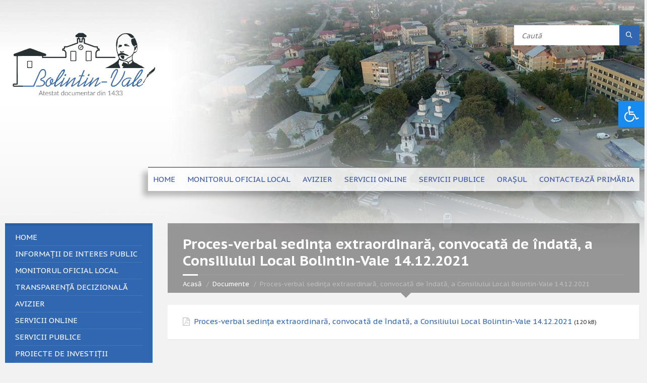

--- FILE ---
content_type: text/html; charset=UTF-8
request_url: https://www.bolintin-vale.ro/documente/proces-verbal-sedinta-extraordinara-convocata-de-indata-a-consiliului-local-bolintin-vale-14-12-2021/
body_size: 39183
content:
<!DOCTYPE html>
<html lang="ro-RO">
<head data-template-uri="https://www.bolintin-vale.ro/wp-content/themes/townpress"><meta http-equiv="Content-Type" content="text/html; charset=UTF-8" /><script>if(navigator.userAgent.match(/MSIE|Internet Explorer/i)||navigator.userAgent.match(/Trident\/7\..*?rv:11/i)){var href=document.location.href;if(!href.match(/[?&]nowprocket/)){if(href.indexOf("?")==-1){if(href.indexOf("#")==-1){document.location.href=href+"?nowprocket=1"}else{document.location.href=href.replace("#","?nowprocket=1#")}}else{if(href.indexOf("#")==-1){document.location.href=href+"&nowprocket=1"}else{document.location.href=href.replace("#","&nowprocket=1#")}}}}</script><script>(()=>{class RocketLazyLoadScripts{constructor(){this.v="1.2.5.1",this.triggerEvents=["keydown","mousedown","mousemove","touchmove","touchstart","touchend","wheel"],this.userEventHandler=this.t.bind(this),this.touchStartHandler=this.i.bind(this),this.touchMoveHandler=this.o.bind(this),this.touchEndHandler=this.h.bind(this),this.clickHandler=this.u.bind(this),this.interceptedClicks=[],this.interceptedClickListeners=[],this.l(this),window.addEventListener("pageshow",(t=>{this.persisted=t.persisted,this.everythingLoaded&&this.m()})),document.addEventListener("DOMContentLoaded",(()=>{this.p()})),this.delayedScripts={normal:[],async:[],defer:[]},this.trash=[],this.allJQueries=[]}k(t){document.hidden?t.t():(this.triggerEvents.forEach((e=>window.addEventListener(e,t.userEventHandler,{passive:!0}))),window.addEventListener("touchstart",t.touchStartHandler,{passive:!0}),window.addEventListener("mousedown",t.touchStartHandler),document.addEventListener("visibilitychange",t.userEventHandler))}_(){this.triggerEvents.forEach((t=>window.removeEventListener(t,this.userEventHandler,{passive:!0}))),document.removeEventListener("visibilitychange",this.userEventHandler)}i(t){"HTML"!==t.target.tagName&&(window.addEventListener("touchend",this.touchEndHandler),window.addEventListener("mouseup",this.touchEndHandler),window.addEventListener("touchmove",this.touchMoveHandler,{passive:!0}),window.addEventListener("mousemove",this.touchMoveHandler),t.target.addEventListener("click",this.clickHandler),this.L(t.target,!0),this.M(t.target,"onclick","rocket-onclick"),this.C())}o(t){window.removeEventListener("touchend",this.touchEndHandler),window.removeEventListener("mouseup",this.touchEndHandler),window.removeEventListener("touchmove",this.touchMoveHandler,{passive:!0}),window.removeEventListener("mousemove",this.touchMoveHandler),t.target.removeEventListener("click",this.clickHandler),this.L(t.target,!1),this.M(t.target,"rocket-onclick","onclick"),this.O()}h(){window.removeEventListener("touchend",this.touchEndHandler),window.removeEventListener("mouseup",this.touchEndHandler),window.removeEventListener("touchmove",this.touchMoveHandler,{passive:!0}),window.removeEventListener("mousemove",this.touchMoveHandler)}u(t){t.target.removeEventListener("click",this.clickHandler),this.L(t.target,!1),this.M(t.target,"rocket-onclick","onclick"),this.interceptedClicks.push(t),t.preventDefault(),t.stopPropagation(),t.stopImmediatePropagation(),this.O()}D(){window.removeEventListener("touchstart",this.touchStartHandler,{passive:!0}),window.removeEventListener("mousedown",this.touchStartHandler),this.interceptedClicks.forEach((t=>{t.target.dispatchEvent(new MouseEvent("click",{view:t.view,bubbles:!0,cancelable:!0}))}))}l(t){EventTarget.prototype.addEventListenerBase=EventTarget.prototype.addEventListener,EventTarget.prototype.addEventListener=function(e,i,o){"click"!==e||t.windowLoaded||i===t.clickHandler||t.interceptedClickListeners.push({target:this,func:i,options:o}),(this||window).addEventListenerBase(e,i,o)}}L(t,e){this.interceptedClickListeners.forEach((i=>{i.target===t&&(e?t.removeEventListener("click",i.func,i.options):t.addEventListener("click",i.func,i.options))})),t.parentNode!==document.documentElement&&this.L(t.parentNode,e)}S(){return new Promise((t=>{this.T?this.O=t:t()}))}C(){this.T=!0}O(){this.T=!1}M(t,e,i){t.hasAttribute&&t.hasAttribute(e)&&(event.target.setAttribute(i,event.target.getAttribute(e)),event.target.removeAttribute(e))}t(){this._(this),"loading"===document.readyState?document.addEventListener("DOMContentLoaded",this.R.bind(this)):this.R()}p(){let t=[];document.querySelectorAll("script[type=rocketlazyloadscript][data-rocket-src]").forEach((e=>{let i=e.getAttribute("data-rocket-src");if(i&&0!==i.indexOf("data:")){0===i.indexOf("//")&&(i=location.protocol+i);try{const o=new URL(i).origin;o!==location.origin&&t.push({src:o,crossOrigin:e.crossOrigin||"module"===e.getAttribute("data-rocket-type")})}catch(t){}}})),t=[...new Map(t.map((t=>[JSON.stringify(t),t]))).values()],this.j(t,"preconnect")}async R(){this.lastBreath=Date.now(),this.P(this),this.F(this),this.q(),this.A(),this.I(),await this.U(this.delayedScripts.normal),await this.U(this.delayedScripts.defer),await this.U(this.delayedScripts.async);try{await this.W(),await this.H(this),await this.J()}catch(t){console.error(t)}window.dispatchEvent(new Event("rocket-allScriptsLoaded")),this.everythingLoaded=!0,this.S().then((()=>{this.D()})),this.N()}A(){document.querySelectorAll("script[type=rocketlazyloadscript]").forEach((t=>{t.hasAttribute("data-rocket-src")?t.hasAttribute("async")&&!1!==t.async?this.delayedScripts.async.push(t):t.hasAttribute("defer")&&!1!==t.defer||"module"===t.getAttribute("data-rocket-type")?this.delayedScripts.defer.push(t):this.delayedScripts.normal.push(t):this.delayedScripts.normal.push(t)}))}async B(t){if(await this.G(),!0!==t.noModule||!("noModule"in HTMLScriptElement.prototype))return new Promise((e=>{let i;function o(){(i||t).setAttribute("data-rocket-status","executed"),e()}try{if(navigator.userAgent.indexOf("Firefox/")>0||""===navigator.vendor)i=document.createElement("script"),[...t.attributes].forEach((t=>{let e=t.nodeName;"type"!==e&&("data-rocket-type"===e&&(e="type"),"data-rocket-src"===e&&(e="src"),i.setAttribute(e,t.nodeValue))})),t.text&&(i.text=t.text),i.hasAttribute("src")?(i.addEventListener("load",o),i.addEventListener("error",(function(){i.setAttribute("data-rocket-status","failed"),e()})),setTimeout((()=>{i.isConnected||e()}),1)):(i.text=t.text,o()),t.parentNode.replaceChild(i,t);else{const i=t.getAttribute("data-rocket-type"),n=t.getAttribute("data-rocket-src");i?(t.type=i,t.removeAttribute("data-rocket-type")):t.removeAttribute("type"),t.addEventListener("load",o),t.addEventListener("error",(function(){t.setAttribute("data-rocket-status","failed"),e()})),n?(t.removeAttribute("data-rocket-src"),t.src=n):t.src="data:text/javascript;base64,"+window.btoa(unescape(encodeURIComponent(t.text)))}}catch(i){t.setAttribute("data-rocket-status","failed"),e()}}));t.setAttribute("data-rocket-status","skipped")}async U(t){const e=t.shift();return e&&e.isConnected?(await this.B(e),this.U(t)):Promise.resolve()}I(){this.j([...this.delayedScripts.normal,...this.delayedScripts.defer,...this.delayedScripts.async],"preload")}j(t,e){var i=document.createDocumentFragment();t.forEach((t=>{const o=t.getAttribute&&t.getAttribute("data-rocket-src")||t.src;if(o){const n=document.createElement("link");n.href=o,n.rel=e,"preconnect"!==e&&(n.as="script"),t.getAttribute&&"module"===t.getAttribute("data-rocket-type")&&(n.crossOrigin=!0),t.crossOrigin&&(n.crossOrigin=t.crossOrigin),t.integrity&&(n.integrity=t.integrity),i.appendChild(n),this.trash.push(n)}})),document.head.appendChild(i)}P(t){let e={};function i(i,o){return e[o].eventsToRewrite.indexOf(i)>=0&&!t.everythingLoaded?"rocket-"+i:i}function o(t,o){!function(t){e[t]||(e[t]={originalFunctions:{add:t.addEventListener,remove:t.removeEventListener},eventsToRewrite:[]},t.addEventListener=function(){arguments[0]=i(arguments[0],t),e[t].originalFunctions.add.apply(t,arguments)},t.removeEventListener=function(){arguments[0]=i(arguments[0],t),e[t].originalFunctions.remove.apply(t,arguments)})}(t),e[t].eventsToRewrite.push(o)}function n(e,i){let o=e[i];e[i]=null,Object.defineProperty(e,i,{get:()=>o||function(){},set(n){t.everythingLoaded?o=n:e["rocket"+i]=o=n}})}o(document,"DOMContentLoaded"),o(window,"DOMContentLoaded"),o(window,"load"),o(window,"pageshow"),o(document,"readystatechange"),n(document,"onreadystatechange"),n(window,"onload"),n(window,"onpageshow")}F(t){let e;function i(e){return t.everythingLoaded?e:e.split(" ").map((t=>"load"===t||0===t.indexOf("load.")?"rocket-jquery-load":t)).join(" ")}function o(o){if(o&&o.fn&&!t.allJQueries.includes(o)){o.fn.ready=o.fn.init.prototype.ready=function(e){return t.domReadyFired?e.bind(document)(o):document.addEventListener("rocket-DOMContentLoaded",(()=>e.bind(document)(o))),o([])};const e=o.fn.on;o.fn.on=o.fn.init.prototype.on=function(){return this[0]===window&&("string"==typeof arguments[0]||arguments[0]instanceof String?arguments[0]=i(arguments[0]):"object"==typeof arguments[0]&&Object.keys(arguments[0]).forEach((t=>{const e=arguments[0][t];delete arguments[0][t],arguments[0][i(t)]=e}))),e.apply(this,arguments),this},t.allJQueries.push(o)}e=o}o(window.jQuery),Object.defineProperty(window,"jQuery",{get:()=>e,set(t){o(t)}})}async H(t){const e=document.querySelector("script[data-webpack]");e&&(await async function(){return new Promise((t=>{e.addEventListener("load",t),e.addEventListener("error",t)}))}(),await t.K(),await t.H(t))}async W(){this.domReadyFired=!0,await this.G(),document.dispatchEvent(new Event("rocket-readystatechange")),await this.G(),document.rocketonreadystatechange&&document.rocketonreadystatechange(),await this.G(),document.dispatchEvent(new Event("rocket-DOMContentLoaded")),await this.G(),window.dispatchEvent(new Event("rocket-DOMContentLoaded"))}async J(){await this.G(),document.dispatchEvent(new Event("rocket-readystatechange")),await this.G(),document.rocketonreadystatechange&&document.rocketonreadystatechange(),await this.G(),window.dispatchEvent(new Event("rocket-load")),await this.G(),window.rocketonload&&window.rocketonload(),await this.G(),this.allJQueries.forEach((t=>t(window).trigger("rocket-jquery-load"))),await this.G();const t=new Event("rocket-pageshow");t.persisted=this.persisted,window.dispatchEvent(t),await this.G(),window.rocketonpageshow&&window.rocketonpageshow({persisted:this.persisted}),this.windowLoaded=!0}m(){document.onreadystatechange&&document.onreadystatechange(),window.onload&&window.onload(),window.onpageshow&&window.onpageshow({persisted:this.persisted})}q(){const t=new Map;document.write=document.writeln=function(e){const i=document.currentScript;i||console.error("WPRocket unable to document.write this: "+e);const o=document.createRange(),n=i.parentElement;let s=t.get(i);void 0===s&&(s=i.nextSibling,t.set(i,s));const c=document.createDocumentFragment();o.setStart(c,0),c.appendChild(o.createContextualFragment(e)),n.insertBefore(c,s)}}async G(){Date.now()-this.lastBreath>45&&(await this.K(),this.lastBreath=Date.now())}async K(){return document.hidden?new Promise((t=>setTimeout(t))):new Promise((t=>requestAnimationFrame(t)))}N(){this.trash.forEach((t=>t.remove()))}static run(){const t=new RocketLazyLoadScripts;t.k(t)}}RocketLazyLoadScripts.run()})();</script>
    
    <meta name="viewport" content="width=device-width, initial-scale=1.0">
    <link rel="profile" href="http://gmpg.org/xfn/11" />
    <link rel="pingback" href="https://www.bolintin-vale.ro/xmlrpc.php" />
	<link rel="shortcut icon" href="https://www.bolintin-vale.ro/wp-content/uploads/2017/01/favicon_primaria_bolintin_vale_transparent.png">    <meta name='robots' content='index, follow, max-image-preview:large, max-snippet:-1, max-video-preview:-1' />
<!--[if lt IE 9]><script>var rfbwp_ie_8 = true;</script><![endif]-->
	<!-- This site is optimized with the Yoast SEO Premium plugin v26.1 (Yoast SEO v26.5) - https://yoast.com/wordpress/plugins/seo/ -->
	<title>Proces-verbal sedința extraordinară, convocată de îndată, a Consiliului Local Bolintin-Vale 14.12.2021 - Primăria Orașului Bolintin-Vale</title>
	<link rel="canonical" href="https://www.bolintin-vale.ro/documente/proces-verbal-sedinta-extraordinara-convocata-de-indata-a-consiliului-local-bolintin-vale-14-12-2021/" />
	<meta property="og:locale" content="ro_RO" />
	<meta property="og:type" content="article" />
	<meta property="og:title" content="Proces-verbal sedința extraordinară, convocată de îndată, a Consiliului Local Bolintin-Vale 14.12.2021" />
	<meta property="og:description" content="Încheiat azi 14.12.2021 în ședința extraordinară, convocată de îndată, a Consiliului Local Bolintin-Vale" />
	<meta property="og:url" content="https://www.bolintin-vale.ro/documente/proces-verbal-sedinta-extraordinara-convocata-de-indata-a-consiliului-local-bolintin-vale-14-12-2021/" />
	<meta property="og:site_name" content="Primăria Orașului Bolintin-Vale" />
	<meta property="article:publisher" content="https://www.facebook.com/primariabolintinvale/" />
	<meta name="twitter:card" content="summary_large_image" />
	<script type="application/ld+json" class="yoast-schema-graph">{"@context":"https://schema.org","@graph":[{"@type":"WebPage","@id":"https://www.bolintin-vale.ro/documente/proces-verbal-sedinta-extraordinara-convocata-de-indata-a-consiliului-local-bolintin-vale-14-12-2021/","url":"https://www.bolintin-vale.ro/documente/proces-verbal-sedinta-extraordinara-convocata-de-indata-a-consiliului-local-bolintin-vale-14-12-2021/","name":"Proces-verbal sedința extraordinară, convocată de îndată, a Consiliului Local Bolintin-Vale 14.12.2021 - Primăria Orașului Bolintin-Vale","isPartOf":{"@id":"https://www.bolintin-vale.ro/#website"},"datePublished":"2022-01-04T08:30:41+00:00","breadcrumb":{"@id":"https://www.bolintin-vale.ro/documente/proces-verbal-sedinta-extraordinara-convocata-de-indata-a-consiliului-local-bolintin-vale-14-12-2021/#breadcrumb"},"inLanguage":"ro-RO","potentialAction":[{"@type":"ReadAction","target":["https://www.bolintin-vale.ro/documente/proces-verbal-sedinta-extraordinara-convocata-de-indata-a-consiliului-local-bolintin-vale-14-12-2021/"]}]},{"@type":"BreadcrumbList","@id":"https://www.bolintin-vale.ro/documente/proces-verbal-sedinta-extraordinara-convocata-de-indata-a-consiliului-local-bolintin-vale-14-12-2021/#breadcrumb","itemListElement":[{"@type":"ListItem","position":1,"name":"Prima pagină","item":"https://www.bolintin-vale.ro/"},{"@type":"ListItem","position":2,"name":"Documents","item":"https://www.bolintin-vale.ro/documente/"},{"@type":"ListItem","position":3,"name":"Proces-verbal sedința extraordinară, convocată de îndată, a Consiliului Local Bolintin-Vale 14.12.2021"}]},{"@type":"WebSite","@id":"https://www.bolintin-vale.ro/#website","url":"https://www.bolintin-vale.ro/","name":"Primăria Orașului Bolintin-Vale","description":"","publisher":{"@id":"https://www.bolintin-vale.ro/#organization"},"potentialAction":[{"@type":"SearchAction","target":{"@type":"EntryPoint","urlTemplate":"https://www.bolintin-vale.ro/?s={search_term_string}"},"query-input":{"@type":"PropertyValueSpecification","valueRequired":true,"valueName":"search_term_string"}}],"inLanguage":"ro-RO"},{"@type":"Organization","@id":"https://www.bolintin-vale.ro/#organization","name":"Primaria Bolintin Vale","url":"https://www.bolintin-vale.ro/","logo":{"@type":"ImageObject","inLanguage":"ro-RO","@id":"https://www.bolintin-vale.ro/#/schema/logo/image/","url":"https://www.bolintin-vale.ro/wp-content/uploads/2017/04/logo1.jpg","contentUrl":"https://www.bolintin-vale.ro/wp-content/uploads/2017/04/logo1.jpg","width":3508,"height":1772,"caption":"Primaria Bolintin Vale"},"image":{"@id":"https://www.bolintin-vale.ro/#/schema/logo/image/"},"sameAs":["https://www.facebook.com/primariabolintinvale/"]}]}</script>
	<!-- / Yoast SEO Premium plugin. -->


<link rel='dns-prefetch' href='//fonts.googleapis.com' />
<link rel='preconnect' href='https://fonts.gstatic.com' crossorigin />
<link rel="alternate" type="application/rss+xml" title="Primăria Orașului Bolintin-Vale &raquo; Flux" href="https://www.bolintin-vale.ro/feed/" />
<link rel="alternate" title="oEmbed (JSON)" type="application/json+oembed" href="https://www.bolintin-vale.ro/wp-json/oembed/1.0/embed?url=https%3A%2F%2Fwww.bolintin-vale.ro%2Fdocumente%2Fproces-verbal-sedinta-extraordinara-convocata-de-indata-a-consiliului-local-bolintin-vale-14-12-2021%2F" />
<link rel="alternate" title="oEmbed (XML)" type="text/xml+oembed" href="https://www.bolintin-vale.ro/wp-json/oembed/1.0/embed?url=https%3A%2F%2Fwww.bolintin-vale.ro%2Fdocumente%2Fproces-verbal-sedinta-extraordinara-convocata-de-indata-a-consiliului-local-bolintin-vale-14-12-2021%2F&#038;format=xml" />
<style id='wp-img-auto-sizes-contain-inline-css' type='text/css'>
img:is([sizes=auto i],[sizes^="auto," i]){contain-intrinsic-size:3000px 1500px}
/*# sourceURL=wp-img-auto-sizes-contain-inline-css */
</style>
<style id='wp-emoji-styles-inline-css' type='text/css'>

	img.wp-smiley, img.emoji {
		display: inline !important;
		border: none !important;
		box-shadow: none !important;
		height: 1em !important;
		width: 1em !important;
		margin: 0 0.07em !important;
		vertical-align: -0.1em !important;
		background: none !important;
		padding: 0 !important;
	}
/*# sourceURL=wp-emoji-styles-inline-css */
</style>
<style id='wp-block-library-inline-css' type='text/css'>
:root{--wp-block-synced-color:#7a00df;--wp-block-synced-color--rgb:122,0,223;--wp-bound-block-color:var(--wp-block-synced-color);--wp-editor-canvas-background:#ddd;--wp-admin-theme-color:#007cba;--wp-admin-theme-color--rgb:0,124,186;--wp-admin-theme-color-darker-10:#006ba1;--wp-admin-theme-color-darker-10--rgb:0,107,160.5;--wp-admin-theme-color-darker-20:#005a87;--wp-admin-theme-color-darker-20--rgb:0,90,135;--wp-admin-border-width-focus:2px}@media (min-resolution:192dpi){:root{--wp-admin-border-width-focus:1.5px}}.wp-element-button{cursor:pointer}:root .has-very-light-gray-background-color{background-color:#eee}:root .has-very-dark-gray-background-color{background-color:#313131}:root .has-very-light-gray-color{color:#eee}:root .has-very-dark-gray-color{color:#313131}:root .has-vivid-green-cyan-to-vivid-cyan-blue-gradient-background{background:linear-gradient(135deg,#00d084,#0693e3)}:root .has-purple-crush-gradient-background{background:linear-gradient(135deg,#34e2e4,#4721fb 50%,#ab1dfe)}:root .has-hazy-dawn-gradient-background{background:linear-gradient(135deg,#faaca8,#dad0ec)}:root .has-subdued-olive-gradient-background{background:linear-gradient(135deg,#fafae1,#67a671)}:root .has-atomic-cream-gradient-background{background:linear-gradient(135deg,#fdd79a,#004a59)}:root .has-nightshade-gradient-background{background:linear-gradient(135deg,#330968,#31cdcf)}:root .has-midnight-gradient-background{background:linear-gradient(135deg,#020381,#2874fc)}:root{--wp--preset--font-size--normal:16px;--wp--preset--font-size--huge:42px}.has-regular-font-size{font-size:1em}.has-larger-font-size{font-size:2.625em}.has-normal-font-size{font-size:var(--wp--preset--font-size--normal)}.has-huge-font-size{font-size:var(--wp--preset--font-size--huge)}.has-text-align-center{text-align:center}.has-text-align-left{text-align:left}.has-text-align-right{text-align:right}.has-fit-text{white-space:nowrap!important}#end-resizable-editor-section{display:none}.aligncenter{clear:both}.items-justified-left{justify-content:flex-start}.items-justified-center{justify-content:center}.items-justified-right{justify-content:flex-end}.items-justified-space-between{justify-content:space-between}.screen-reader-text{border:0;clip-path:inset(50%);height:1px;margin:-1px;overflow:hidden;padding:0;position:absolute;width:1px;word-wrap:normal!important}.screen-reader-text:focus{background-color:#ddd;clip-path:none;color:#444;display:block;font-size:1em;height:auto;left:5px;line-height:normal;padding:15px 23px 14px;text-decoration:none;top:5px;width:auto;z-index:100000}html :where(.has-border-color){border-style:solid}html :where([style*=border-top-color]){border-top-style:solid}html :where([style*=border-right-color]){border-right-style:solid}html :where([style*=border-bottom-color]){border-bottom-style:solid}html :where([style*=border-left-color]){border-left-style:solid}html :where([style*=border-width]){border-style:solid}html :where([style*=border-top-width]){border-top-style:solid}html :where([style*=border-right-width]){border-right-style:solid}html :where([style*=border-bottom-width]){border-bottom-style:solid}html :where([style*=border-left-width]){border-left-style:solid}html :where(img[class*=wp-image-]){height:auto;max-width:100%}:where(figure){margin:0 0 1em}html :where(.is-position-sticky){--wp-admin--admin-bar--position-offset:var(--wp-admin--admin-bar--height,0px)}@media screen and (max-width:600px){html :where(.is-position-sticky){--wp-admin--admin-bar--position-offset:0px}}

/*# sourceURL=wp-block-library-inline-css */
</style><style id='global-styles-inline-css' type='text/css'>
:root{--wp--preset--aspect-ratio--square: 1;--wp--preset--aspect-ratio--4-3: 4/3;--wp--preset--aspect-ratio--3-4: 3/4;--wp--preset--aspect-ratio--3-2: 3/2;--wp--preset--aspect-ratio--2-3: 2/3;--wp--preset--aspect-ratio--16-9: 16/9;--wp--preset--aspect-ratio--9-16: 9/16;--wp--preset--color--black: #000000;--wp--preset--color--cyan-bluish-gray: #abb8c3;--wp--preset--color--white: #ffffff;--wp--preset--color--pale-pink: #f78da7;--wp--preset--color--vivid-red: #cf2e2e;--wp--preset--color--luminous-vivid-orange: #ff6900;--wp--preset--color--luminous-vivid-amber: #fcb900;--wp--preset--color--light-green-cyan: #7bdcb5;--wp--preset--color--vivid-green-cyan: #00d084;--wp--preset--color--pale-cyan-blue: #8ed1fc;--wp--preset--color--vivid-cyan-blue: #0693e3;--wp--preset--color--vivid-purple: #9b51e0;--wp--preset--gradient--vivid-cyan-blue-to-vivid-purple: linear-gradient(135deg,rgb(6,147,227) 0%,rgb(155,81,224) 100%);--wp--preset--gradient--light-green-cyan-to-vivid-green-cyan: linear-gradient(135deg,rgb(122,220,180) 0%,rgb(0,208,130) 100%);--wp--preset--gradient--luminous-vivid-amber-to-luminous-vivid-orange: linear-gradient(135deg,rgb(252,185,0) 0%,rgb(255,105,0) 100%);--wp--preset--gradient--luminous-vivid-orange-to-vivid-red: linear-gradient(135deg,rgb(255,105,0) 0%,rgb(207,46,46) 100%);--wp--preset--gradient--very-light-gray-to-cyan-bluish-gray: linear-gradient(135deg,rgb(238,238,238) 0%,rgb(169,184,195) 100%);--wp--preset--gradient--cool-to-warm-spectrum: linear-gradient(135deg,rgb(74,234,220) 0%,rgb(151,120,209) 20%,rgb(207,42,186) 40%,rgb(238,44,130) 60%,rgb(251,105,98) 80%,rgb(254,248,76) 100%);--wp--preset--gradient--blush-light-purple: linear-gradient(135deg,rgb(255,206,236) 0%,rgb(152,150,240) 100%);--wp--preset--gradient--blush-bordeaux: linear-gradient(135deg,rgb(254,205,165) 0%,rgb(254,45,45) 50%,rgb(107,0,62) 100%);--wp--preset--gradient--luminous-dusk: linear-gradient(135deg,rgb(255,203,112) 0%,rgb(199,81,192) 50%,rgb(65,88,208) 100%);--wp--preset--gradient--pale-ocean: linear-gradient(135deg,rgb(255,245,203) 0%,rgb(182,227,212) 50%,rgb(51,167,181) 100%);--wp--preset--gradient--electric-grass: linear-gradient(135deg,rgb(202,248,128) 0%,rgb(113,206,126) 100%);--wp--preset--gradient--midnight: linear-gradient(135deg,rgb(2,3,129) 0%,rgb(40,116,252) 100%);--wp--preset--font-size--small: 13px;--wp--preset--font-size--medium: 20px;--wp--preset--font-size--large: 36px;--wp--preset--font-size--x-large: 42px;--wp--preset--spacing--20: 0.44rem;--wp--preset--spacing--30: 0.67rem;--wp--preset--spacing--40: 1rem;--wp--preset--spacing--50: 1.5rem;--wp--preset--spacing--60: 2.25rem;--wp--preset--spacing--70: 3.38rem;--wp--preset--spacing--80: 5.06rem;--wp--preset--shadow--natural: 6px 6px 9px rgba(0, 0, 0, 0.2);--wp--preset--shadow--deep: 12px 12px 50px rgba(0, 0, 0, 0.4);--wp--preset--shadow--sharp: 6px 6px 0px rgba(0, 0, 0, 0.2);--wp--preset--shadow--outlined: 6px 6px 0px -3px rgb(255, 255, 255), 6px 6px rgb(0, 0, 0);--wp--preset--shadow--crisp: 6px 6px 0px rgb(0, 0, 0);}:where(.is-layout-flex){gap: 0.5em;}:where(.is-layout-grid){gap: 0.5em;}body .is-layout-flex{display: flex;}.is-layout-flex{flex-wrap: wrap;align-items: center;}.is-layout-flex > :is(*, div){margin: 0;}body .is-layout-grid{display: grid;}.is-layout-grid > :is(*, div){margin: 0;}:where(.wp-block-columns.is-layout-flex){gap: 2em;}:where(.wp-block-columns.is-layout-grid){gap: 2em;}:where(.wp-block-post-template.is-layout-flex){gap: 1.25em;}:where(.wp-block-post-template.is-layout-grid){gap: 1.25em;}.has-black-color{color: var(--wp--preset--color--black) !important;}.has-cyan-bluish-gray-color{color: var(--wp--preset--color--cyan-bluish-gray) !important;}.has-white-color{color: var(--wp--preset--color--white) !important;}.has-pale-pink-color{color: var(--wp--preset--color--pale-pink) !important;}.has-vivid-red-color{color: var(--wp--preset--color--vivid-red) !important;}.has-luminous-vivid-orange-color{color: var(--wp--preset--color--luminous-vivid-orange) !important;}.has-luminous-vivid-amber-color{color: var(--wp--preset--color--luminous-vivid-amber) !important;}.has-light-green-cyan-color{color: var(--wp--preset--color--light-green-cyan) !important;}.has-vivid-green-cyan-color{color: var(--wp--preset--color--vivid-green-cyan) !important;}.has-pale-cyan-blue-color{color: var(--wp--preset--color--pale-cyan-blue) !important;}.has-vivid-cyan-blue-color{color: var(--wp--preset--color--vivid-cyan-blue) !important;}.has-vivid-purple-color{color: var(--wp--preset--color--vivid-purple) !important;}.has-black-background-color{background-color: var(--wp--preset--color--black) !important;}.has-cyan-bluish-gray-background-color{background-color: var(--wp--preset--color--cyan-bluish-gray) !important;}.has-white-background-color{background-color: var(--wp--preset--color--white) !important;}.has-pale-pink-background-color{background-color: var(--wp--preset--color--pale-pink) !important;}.has-vivid-red-background-color{background-color: var(--wp--preset--color--vivid-red) !important;}.has-luminous-vivid-orange-background-color{background-color: var(--wp--preset--color--luminous-vivid-orange) !important;}.has-luminous-vivid-amber-background-color{background-color: var(--wp--preset--color--luminous-vivid-amber) !important;}.has-light-green-cyan-background-color{background-color: var(--wp--preset--color--light-green-cyan) !important;}.has-vivid-green-cyan-background-color{background-color: var(--wp--preset--color--vivid-green-cyan) !important;}.has-pale-cyan-blue-background-color{background-color: var(--wp--preset--color--pale-cyan-blue) !important;}.has-vivid-cyan-blue-background-color{background-color: var(--wp--preset--color--vivid-cyan-blue) !important;}.has-vivid-purple-background-color{background-color: var(--wp--preset--color--vivid-purple) !important;}.has-black-border-color{border-color: var(--wp--preset--color--black) !important;}.has-cyan-bluish-gray-border-color{border-color: var(--wp--preset--color--cyan-bluish-gray) !important;}.has-white-border-color{border-color: var(--wp--preset--color--white) !important;}.has-pale-pink-border-color{border-color: var(--wp--preset--color--pale-pink) !important;}.has-vivid-red-border-color{border-color: var(--wp--preset--color--vivid-red) !important;}.has-luminous-vivid-orange-border-color{border-color: var(--wp--preset--color--luminous-vivid-orange) !important;}.has-luminous-vivid-amber-border-color{border-color: var(--wp--preset--color--luminous-vivid-amber) !important;}.has-light-green-cyan-border-color{border-color: var(--wp--preset--color--light-green-cyan) !important;}.has-vivid-green-cyan-border-color{border-color: var(--wp--preset--color--vivid-green-cyan) !important;}.has-pale-cyan-blue-border-color{border-color: var(--wp--preset--color--pale-cyan-blue) !important;}.has-vivid-cyan-blue-border-color{border-color: var(--wp--preset--color--vivid-cyan-blue) !important;}.has-vivid-purple-border-color{border-color: var(--wp--preset--color--vivid-purple) !important;}.has-vivid-cyan-blue-to-vivid-purple-gradient-background{background: var(--wp--preset--gradient--vivid-cyan-blue-to-vivid-purple) !important;}.has-light-green-cyan-to-vivid-green-cyan-gradient-background{background: var(--wp--preset--gradient--light-green-cyan-to-vivid-green-cyan) !important;}.has-luminous-vivid-amber-to-luminous-vivid-orange-gradient-background{background: var(--wp--preset--gradient--luminous-vivid-amber-to-luminous-vivid-orange) !important;}.has-luminous-vivid-orange-to-vivid-red-gradient-background{background: var(--wp--preset--gradient--luminous-vivid-orange-to-vivid-red) !important;}.has-very-light-gray-to-cyan-bluish-gray-gradient-background{background: var(--wp--preset--gradient--very-light-gray-to-cyan-bluish-gray) !important;}.has-cool-to-warm-spectrum-gradient-background{background: var(--wp--preset--gradient--cool-to-warm-spectrum) !important;}.has-blush-light-purple-gradient-background{background: var(--wp--preset--gradient--blush-light-purple) !important;}.has-blush-bordeaux-gradient-background{background: var(--wp--preset--gradient--blush-bordeaux) !important;}.has-luminous-dusk-gradient-background{background: var(--wp--preset--gradient--luminous-dusk) !important;}.has-pale-ocean-gradient-background{background: var(--wp--preset--gradient--pale-ocean) !important;}.has-electric-grass-gradient-background{background: var(--wp--preset--gradient--electric-grass) !important;}.has-midnight-gradient-background{background: var(--wp--preset--gradient--midnight) !important;}.has-small-font-size{font-size: var(--wp--preset--font-size--small) !important;}.has-medium-font-size{font-size: var(--wp--preset--font-size--medium) !important;}.has-large-font-size{font-size: var(--wp--preset--font-size--large) !important;}.has-x-large-font-size{font-size: var(--wp--preset--font-size--x-large) !important;}
/*# sourceURL=global-styles-inline-css */
</style>

<style id='classic-theme-styles-inline-css' type='text/css'>
/*! This file is auto-generated */
.wp-block-button__link{color:#fff;background-color:#32373c;border-radius:9999px;box-shadow:none;text-decoration:none;padding:calc(.667em + 2px) calc(1.333em + 2px);font-size:1.125em}.wp-block-file__button{background:#32373c;color:#fff;text-decoration:none}
/*# sourceURL=/wp-includes/css/classic-themes.min.css */
</style>
<link data-minify="1" rel='stylesheet' id='cookie-law-info-css' href='https://www.bolintin-vale.ro/wp-content/cache/min/1/wp-content/plugins/cookie-law-info/legacy/public/css/cookie-law-info-public.css?ver=1769687659' type='text/css' media='all' />
<link data-minify="1" rel='stylesheet' id='cookie-law-info-gdpr-css' href='https://www.bolintin-vale.ro/wp-content/cache/min/1/wp-content/plugins/cookie-law-info/legacy/public/css/cookie-law-info-gdpr.css?ver=1769687659' type='text/css' media='all' />
<link rel='stylesheet' id='easy_social_share_buttons-frontend-css' href='https://www.bolintin-vale.ro/wp-content/plugins/easy-social-share-buttons/assets/css/frontend.min.css?ver=1.0.0' type='text/css' media='all' />
<link data-minify="1" rel='stylesheet' id='rfbwp-fontawesome-css' href='https://www.bolintin-vale.ro/wp-content/cache/min/1/wp-content/plugins/responsive-flipbook/assets/fonts/font-awesome.css?ver=1769687659' type='text/css' media='all' />
<link data-minify="1" rel='stylesheet' id='rfbwp-et_icons-css' href='https://www.bolintin-vale.ro/wp-content/cache/min/1/wp-content/plugins/responsive-flipbook/assets/fonts/et-icons.css?ver=1769687659' type='text/css' media='all' />
<link data-minify="1" rel='stylesheet' id='rfbwp-et_line-css' href='https://www.bolintin-vale.ro/wp-content/cache/min/1/wp-content/plugins/responsive-flipbook/assets/fonts/et-line.css?ver=1769687659' type='text/css' media='all' />
<link rel='stylesheet' id='rfbwp-styles-css' href='https://www.bolintin-vale.ro/wp-content/cache/background-css/www.bolintin-vale.ro/wp-content/plugins/responsive-flipbook/assets/css/style.min.css?ver=2.5.0&wpr_t=1769787858' type='text/css' media='all' />
<link data-minify="1" rel='stylesheet' id='wp-polls-css' href='https://www.bolintin-vale.ro/wp-content/cache/min/1/wp-content/plugins/wp-polls/polls-css.css?ver=1769687659' type='text/css' media='all' />
<style id='wp-polls-inline-css' type='text/css'>
.wp-polls .pollbar {
	margin: 1px;
	font-size: 6px;
	line-height: 8px;
	height: 8px;
	background: #3167b1;
	border: 1px solid #c8c8c8;
}

/*# sourceURL=wp-polls-inline-css */
</style>
<link rel='stylesheet' id='pojo-a11y-css' href='https://www.bolintin-vale.ro/wp-content/plugins/pojo-accessibility/modules/legacy/assets/css/style.min.css?ver=1.0.0' type='text/css' media='all' />
<link data-minify="1" rel='stylesheet' id='parent-style-css' href='https://www.bolintin-vale.ro/wp-content/cache/background-css/www.bolintin-vale.ro/wp-content/cache/min/1/wp-content/themes/townpress/style.css?ver=1769687659&wpr_t=1769787858' type='text/css' media='all' />
<link data-minify="1" rel='stylesheet' id='main-style-css' href='https://www.bolintin-vale.ro/wp-content/cache/min/1/wp-content/themes/townpress-child/style.css?ver=1769687659' type='text/css' media='all' />
<style id='main-style-inline-css' type='text/css'>
body { font-family: 'PT Sans Caption', Arial, sans-serif; font-size: 15px; font-weight: 400; }
 .header-branding.m-large-logo span { max-width: 200px; } .header-branding.m-small-logo span { max-width: 140px; } @media ( max-width: 991px ) { .header-branding.m-small-logo span, .header-branding.m-large-logo span { max-width: 140px; } }
/*# sourceURL=main-style-inline-css */
</style>
<link data-minify="1" rel='stylesheet' id='custom-skin-css' href='https://www.bolintin-vale.ro/wp-content/cache/min/1/wp-content/themes/townpress-child/library/css/customskin.css?ver=1769687659' type='text/css' media='all' />
<style id='custom-skin-inline-css' type='text/css'>
/* MD: Header */
body {
    color: #3c3c3c;
}
#header {
    min-height:280px;
}
.header-menu nav {
    padding: 0;
    border-top: 2px solid transparent;
}
.header-menu nav {
    background-color: rgba(255, 255, 255, 0.78);
    border-color: rgba(0, 0, 0, 0.47);
}
.header-menu nav>ul>li>a {
    color: #3a54a5;
}
.header-menu nav ul ul {
    background-color: rgba(255, 255, 255, 0.87);
    width: 280px;
}    

.header-branding.m-small-logo span, .header-branding.m-large-logo span  {
    max-width: 100%;
}

.header-menu nav>ul>li>ul {
    font-size: 0.95em;
}

.footer-bottom-inner {
    padding: 0;
}
#page-header {
    background-color: rgba(0, 0, 0, 0.38);
}
#page-header:after {
    border-top-color: #333;
    border-top-color: rgba(0, 0, 0, 0.38);
}

.c-container {
    padding: 20px 10px;
}

.c-alert-message {
    position: relative;
    margin: 0 0 24px 0;
    padding: 10px 10px 10px 50px;
}

/* MD: Typography */
h1, h2, h3, h4 {
    color: #2b2b2b;
}
h3 {
    font-size: 1.25em;
    margin-bottom: 15px;
}
p {
    line-height: 1.6em;
    text-align:justify;
}
.accordion-content li, .wpb_wrapper li {
    text-align:justify;
}

.member-description p {
    line-height: 1.5em;
    font-size: small;
}
.accordion-items .accordion-content {
    padding-top: 20px;
    padding-bottom: 30px;
}
.accordion-items .accordion-title {
    text-transform:none;
    color: #484848;
}

.accordion-content h3 {
    margin-top:20px !important;
    margin-bottom:20px !important;
}

.document-description {
    font-size:smaller;
    display:block;
}

.c-article-list .article-image a {
    height: 360px;
}
.article-page .article-image-inner {
    height: 350px;
}
/* MD: Forms */
input, textarea, select {
    color: #292929;
    background-color: #cacaca;
    border: 1px solid #156CAE;
}

/* MD: Widget Audiente */
.audiente {
    margin:0;
}
.audiente dt {
    clear: both;
    float:left;
    padding-top: 7px;
    margin-top:7px !important;
    width: 50%;
    border-top: 1px solid transparent;
}
.audiente dd {
    float:right;
    text-align:right;
    padding-top: 7px;
    margin-top:7px;
    border-top: 1px solid transparent;
}


/* MD: Weather Sidebar */
.sidebar .widget.lsvr-locale-info .m-has-bg .widget-title, .sidebar .widget.lsvr-locale-info .m-has-bg .widget-ico, .sidebar .widget.lsvr-locale-info .m-has-bg .widget-ico-shadow {
    color: #3a54a5;
}
.sidebar .widget.lsvr-locale-info .m-has-bg { color: #3a54a5; }
.sidebar .widget.lsvr-locale-info .m-has-bg .local-icon { color: #3a54a5; }
.sidebar .widget.lsvr-locale-info .m-has-bg h4 { color: #3a54a5; }

.widget.lsvr-locale-info .row-title {
    text-transform:capitalize;
}

/* MD: Contacte Utile Bottom Widget */
.widget.lsvr-definition-list dl>dt {
    width: 70%;
}
.widget.lsvr-definition-list dl>dd {
    width: 30%;
}

.lsvr-custom-code .widget-inner {
    background:#FFF;
}

#polls-1-ans li {
    list-style-type: none;
    margin-bottom:10px;
}


#bottom-panel .widget-ico {
    top:inherit;
}

/*MD: Romanian Flag */
#roflag {
  height: 0.2em;
  background-color:#FCD116; background-repeat: repeat-x;
}

#roflag:before {
  height: 0.2em; width: 33.3%;
  display: block;
  content: "";
  float: left;
  background-color: #002B7F; background-repeat: repeat-x;
}

#roflag:after {
  height: 0.2em; width: 33.3%;
  display: block;content: "";
  float: right;
  background-color: #CE1126;  background-repeat: repeat-x;
}

/* MD: Media Query for hiding picture on small devices */
@media (max-width: 800px) {
    .header-bg {
        display: none;
  }
}

@media (max-width: 991px) {
    .header-menu nav .submenu-toggle {
        color: #000;
    }
    .header-menu nav > ul > li.m-hover > a, .header-menu nav > ul > li > a:hover {
        color: #040404;
        
    }
    
    .header-menu nav a {
        color: #3167b1;
        
    }
}

/* MD: Thats all folks :) */
/*# sourceURL=custom-skin-inline-css */
</style>
<link rel='stylesheet' id='shiftnav-css' href='https://www.bolintin-vale.ro/wp-content/plugins/shiftnav-responsive-mobile-menu/assets/css/shiftnav.min.css?ver=1.8.2' type='text/css' media='all' />
<link data-minify="1" rel='stylesheet' id='shiftnav-font-awesome-css' href='https://www.bolintin-vale.ro/wp-content/cache/min/1/wp-content/plugins/shiftnav-responsive-mobile-menu/assets/css/fontawesome/css/font-awesome.min.css?ver=1769687659' type='text/css' media='all' />
<link data-minify="1" rel='stylesheet' id='shiftnav-light-css' href='https://www.bolintin-vale.ro/wp-content/cache/min/1/wp-content/plugins/shiftnav-responsive-mobile-menu/assets/css/skins/light.css?ver=1769687659' type='text/css' media='all' />
<link rel="preload" as="style" href="https://fonts.googleapis.com/css?family=PT%20Sans%20Caption:400,700&#038;subset=latin&#038;display=swap&#038;ver=6.9" /><link rel="stylesheet" href="https://fonts.googleapis.com/css?family=PT%20Sans%20Caption:400,700&#038;subset=latin&#038;display=swap&#038;ver=6.9" media="print" onload="this.media='all'"><noscript><link rel="stylesheet" href="https://fonts.googleapis.com/css?family=PT%20Sans%20Caption:400,700&#038;subset=latin&#038;display=swap&#038;ver=6.9" /></noscript><style id='rocket-lazyload-inline-css' type='text/css'>
.rll-youtube-player{position:relative;padding-bottom:56.23%;height:0;overflow:hidden;max-width:100%;}.rll-youtube-player:focus-within{outline: 2px solid currentColor;outline-offset: 5px;}.rll-youtube-player iframe{position:absolute;top:0;left:0;width:100%;height:100%;z-index:100;background:0 0}.rll-youtube-player img{bottom:0;display:block;left:0;margin:auto;max-width:100%;width:100%;position:absolute;right:0;top:0;border:none;height:auto;-webkit-transition:.4s all;-moz-transition:.4s all;transition:.4s all}.rll-youtube-player img:hover{-webkit-filter:brightness(75%)}.rll-youtube-player .play{height:100%;width:100%;left:0;top:0;position:absolute;background:var(--wpr-bg-149eceb6-c574-4e77-82e4-6b0409859382) no-repeat center;background-color: transparent !important;cursor:pointer;border:none;}
/*# sourceURL=rocket-lazyload-inline-css */
</style>
<script type="text/javascript" src="https://www.bolintin-vale.ro/wp-includes/js/jquery/jquery.min.js?ver=3.7.1" id="jquery-core-js" defer></script>
<script type="text/javascript" src="https://www.bolintin-vale.ro/wp-includes/js/jquery/jquery-migrate.min.js?ver=3.4.1" id="jquery-migrate-js" defer></script>
<script type="text/javascript" id="cookie-law-info-js-extra">
/* <![CDATA[ */
var Cli_Data = {"nn_cookie_ids":[],"cookielist":[],"non_necessary_cookies":[],"ccpaEnabled":"","ccpaRegionBased":"","ccpaBarEnabled":"","strictlyEnabled":["necessary","obligatoire"],"ccpaType":"gdpr","js_blocking":"","custom_integration":"","triggerDomRefresh":"","secure_cookies":""};
var cli_cookiebar_settings = {"animate_speed_hide":"500","animate_speed_show":"500","background":"#1e73be","border":"#0066bf","border_on":"","button_1_button_colour":"#000","button_1_button_hover":"#000000","button_1_link_colour":"#fff","button_1_as_button":"1","button_1_new_win":"","button_2_button_colour":"#333","button_2_button_hover":"#292929","button_2_link_colour":"#ffffff","button_2_as_button":"","button_2_hidebar":"1","button_3_button_colour":"#000","button_3_button_hover":"#000000","button_3_link_colour":"#fff","button_3_as_button":"fffffff","button_3_new_win":"fffffff","button_4_button_colour":"#000","button_4_button_hover":"#000000","button_4_link_colour":"#fff","button_4_as_button":"1","button_7_button_colour":"#61a229","button_7_button_hover":"#4e8221","button_7_link_colour":"#fff","button_7_as_button":"1","button_7_new_win":"","font_family":"inherit","header_fix":"","notify_animate_hide":"1","notify_animate_show":"1","notify_div_id":"#cookie-law-info-bar","notify_position_horizontal":"right","notify_position_vertical":"bottom","scroll_close":"1","scroll_close_reload":"","accept_close_reload":"","reject_close_reload":"","showagain_tab":"","showagain_background":"#fff","showagain_border":"#000","showagain_div_id":"#cookie-law-info-again","showagain_x_position":"100px","text":"#ffffff","show_once_yn":"1","show_once":"10000","logging_on":"","as_popup":"","popup_overlay":"1","bar_heading_text":"","cookie_bar_as":"banner","popup_showagain_position":"bottom-right","widget_position":"left"};
var log_object = {"ajax_url":"https://www.bolintin-vale.ro/wp-admin/admin-ajax.php"};
//# sourceURL=cookie-law-info-js-extra
/* ]]> */
</script>
<script type="rocketlazyloadscript" data-minify="1" data-rocket-type="text/javascript" data-rocket-src="https://www.bolintin-vale.ro/wp-content/cache/min/1/wp-content/plugins/cookie-law-info/legacy/public/js/cookie-law-info-public.js?ver=1769687659" id="cookie-law-info-js" defer></script>
<script type="text/javascript" id="ion-sound-js-extra">
/* <![CDATA[ */
var mpcthLocalize = {"soundsPath":"https://www.bolintin-vale.ro/wp-content/plugins/responsive-flipbook/assets/sounds/","downloadPath":"https://www.bolintin-vale.ro/wp-content/plugins/responsive-flipbook/includes/download.php?file="};
//# sourceURL=ion-sound-js-extra
/* ]]> */
</script>
<script type="rocketlazyloadscript" data-rocket-type="text/javascript" data-rocket-src="https://www.bolintin-vale.ro/wp-content/plugins/responsive-flipbook/assets/js/ion.sound.min.js?ver=2.5.0" id="ion-sound-js" defer></script>
<script data-minify="1" type="text/javascript" src="https://www.bolintin-vale.ro/wp-content/cache/min/1/wp-content/plugins/responsive-flipbook/assets/js/jquery.doubletap.js?ver=1769687659" id="jquery-doubletab-js" defer></script>
<script type="rocketlazyloadscript"></script><link rel="https://api.w.org/" href="https://www.bolintin-vale.ro/wp-json/" /><link rel="EditURI" type="application/rsd+xml" title="RSD" href="https://www.bolintin-vale.ro/xmlrpc.php?rsd" />
<meta name="generator" content="WordPress 6.9" />
<link rel='shortlink' href='https://www.bolintin-vale.ro/?p=9946' />
<meta name="generator" content="Redux 4.5.7" />
		<!-- ShiftNav CSS
	================================================================ -->
		<style type="text/css" id="shiftnav-dynamic-css">
				@media only screen and (min-width:960px){ #shiftnav-toggle-main, .shiftnav-toggle-mobile{ display:none; } .shiftnav-wrap { padding-top:0 !important; } }

/** ShiftNav Custom Menu Styles (Customizer) **/
/* togglebar */
#shiftnav-toggle-main { background:#969696; color:#ffffff; font-size:18px !important; }
#shiftnav-toggle-main.shiftnav-toggle-main-entire-bar:before, #shiftnav-toggle-main .shiftnav-toggle-burger { font-size:30px; }

/* Status: Loaded from Transient */
		</style>
		<!-- end ShiftNav CSS -->

	<style type="text/css">
#pojo-a11y-toolbar .pojo-a11y-toolbar-toggle a{ background-color: #178bef;	color: #f9f9f9;}
#pojo-a11y-toolbar .pojo-a11y-toolbar-overlay, #pojo-a11y-toolbar .pojo-a11y-toolbar-overlay ul.pojo-a11y-toolbar-items.pojo-a11y-links{ border-color: #178bef;}
body.pojo-a11y-focusable a:focus{ outline-style: solid !important;	outline-width: 10px !important;	outline-color: #3167b1 !important;}
#pojo-a11y-toolbar{ top: 200px !important;}
#pojo-a11y-toolbar .pojo-a11y-toolbar-overlay{ background-color: #ffffff;}
#pojo-a11y-toolbar .pojo-a11y-toolbar-overlay ul.pojo-a11y-toolbar-items li.pojo-a11y-toolbar-item a, #pojo-a11y-toolbar .pojo-a11y-toolbar-overlay p.pojo-a11y-toolbar-title{ color: #0052af;}
#pojo-a11y-toolbar .pojo-a11y-toolbar-overlay ul.pojo-a11y-toolbar-items li.pojo-a11y-toolbar-item a.active{ background-color: #1a58af;	color: #ffffff;}
@media (max-width: 767px) { #pojo-a11y-toolbar { top: 70px !important; } }</style><meta name="generator" content="Powered by WPBakery Page Builder - drag and drop page builder for WordPress."/>
<noscript><style> .wpb_animate_when_almost_visible { opacity: 1; }</style></noscript><noscript><style id="rocket-lazyload-nojs-css">.rll-youtube-player, [data-lazy-src]{display:none !important;}</style></noscript><style id="wpr-lazyload-bg-container"></style><style id="wpr-lazyload-bg-exclusion"></style>
<noscript>
<style id="wpr-lazyload-bg-nostyle">.flipbook div.fb-inside-shadow-right,.flipbook div.fb-inside-shadow-left{--wpr-bg-e8b87093-d14c-436b-8846-aea2f782a771: url('https://www.bolintin-vale.ro/wp-content/plugins/responsive-flipbook/assets/images/inner-shadow-left.png');}.flipbook div.fb-inside-shadow-right{--wpr-bg-7a81cf3a-3874-41d7-9ff3-e7c29915ea1d: url('https://www.bolintin-vale.ro/wp-content/plugins/responsive-flipbook/assets/images/inner-shadow-right.png');}.flipbook div.fb-inside-shadow-left{--wpr-bg-d2ea52dc-5255-46cb-aaef-a4fd09ffd4da: url('https://www.bolintin-vale.ro/wp-content/plugins/responsive-flipbook/assets/images/inner-shadow-left.png');}.flipbook div.fb-shadow-top-right,.flipbook div.fb-shadow-top-left,.flipbook div.fb-shadow-bottom-right,.flipbook div.fb-shadow-bottom-left{--wpr-bg-6c284e92-b45e-47c2-9d91-a3ef0771296a: url('https://www.bolintin-vale.ro/wp-content/plugins/responsive-flipbook/assets/images/page-curve-shadow.png');}.flipbook-container div.zoomed-shadow{--wpr-bg-bc2d1211-e23a-4ae9-be26-d23700d26cbb: url('https://www.bolintin-vale.ro/wp-content/plugins/responsive-flipbook/assets/images/zoom-overlay.png');}.flipbook-container div.showall-shadow-top,.flipbook-container div.showall-shadow-bottom,.flipbook-container div.zoomed-shadow-top,.flipbook-container div.zoomed-shadow-bottom{--wpr-bg-bf0e9e29-015c-42cd-b809-62656125a995: url('https://www.bolintin-vale.ro/wp-content/plugins/responsive-flipbook/assets/images/shadow-big.png');}.flipbook-container div.zoomed-nav .previous-page{--wpr-bg-1fcc6077-3c7d-4fbf-88ec-541bce0522c3: url('https://www.bolintin-vale.ro/wp-content/plugins/responsive-flipbook/assets/images/ui/mobile/icon-prev.png');}.flipbook-container div.zoomed-nav .next-page{--wpr-bg-33cd311f-a472-40f7-99ad-dc91b907cc81: url('https://www.bolintin-vale.ro/wp-content/plugins/responsive-flipbook/assets/images/ui/mobile/icon-next.png');}.rfbwp-shelf-style-wood-light .rfbwp-shelf-front{--wpr-bg-2e27ce4a-4c22-4946-9937-5c2fa60d709d: url('https://www.bolintin-vale.ro/wp-content/plugins/responsive-flipbook/assets/images/wood-light.jpg');}.rfbwp-shelf-style-wood-light .rfbwp-shelf-top{--wpr-bg-f475af25-081c-4f7a-b522-e3b5fd12fdfe: url('https://www.bolintin-vale.ro/wp-content/plugins/responsive-flipbook/assets/images/wood-light.jpg');}.rfbwp-shelf-style-wood-dark .rfbwp-shelf-front{--wpr-bg-1e70ce44-1b3e-465b-8725-3a07ba0194d2: url('https://www.bolintin-vale.ro/wp-content/plugins/responsive-flipbook/assets/images/wood-dark.jpg');}.rfbwp-shelf-style-wood-dark .rfbwp-shelf-top{--wpr-bg-f40e62b5-120e-4414-8a0b-640716490530: url('https://www.bolintin-vale.ro/wp-content/plugins/responsive-flipbook/assets/images/wood-dark.jpg');}.owl-carousel .owl-video-play-icon{--wpr-bg-a7ccd0a8-18ed-4555-8c0b-0763362c929d: url('https://www.bolintin-vale.ro/wp-content/themes/townpress/owl.video.play.png');}.rll-youtube-player .play{--wpr-bg-149eceb6-c574-4e77-82e4-6b0409859382: url('https://www.bolintin-vale.ro/wp-content/plugins/wp-rocket/assets/img/youtube.png');}</style>
</noscript>
<script type="application/javascript">const rocket_pairs = [{"selector":".flipbook div.fb-inside-shadow-right,.flipbook div.fb-inside-shadow-left","style":".flipbook div.fb-inside-shadow-right,.flipbook div.fb-inside-shadow-left{--wpr-bg-e8b87093-d14c-436b-8846-aea2f782a771: url('https:\/\/www.bolintin-vale.ro\/wp-content\/plugins\/responsive-flipbook\/assets\/images\/inner-shadow-left.png');}","hash":"e8b87093-d14c-436b-8846-aea2f782a771","url":"https:\/\/www.bolintin-vale.ro\/wp-content\/plugins\/responsive-flipbook\/assets\/images\/inner-shadow-left.png"},{"selector":".flipbook div.fb-inside-shadow-right","style":".flipbook div.fb-inside-shadow-right{--wpr-bg-7a81cf3a-3874-41d7-9ff3-e7c29915ea1d: url('https:\/\/www.bolintin-vale.ro\/wp-content\/plugins\/responsive-flipbook\/assets\/images\/inner-shadow-right.png');}","hash":"7a81cf3a-3874-41d7-9ff3-e7c29915ea1d","url":"https:\/\/www.bolintin-vale.ro\/wp-content\/plugins\/responsive-flipbook\/assets\/images\/inner-shadow-right.png"},{"selector":".flipbook div.fb-inside-shadow-left","style":".flipbook div.fb-inside-shadow-left{--wpr-bg-d2ea52dc-5255-46cb-aaef-a4fd09ffd4da: url('https:\/\/www.bolintin-vale.ro\/wp-content\/plugins\/responsive-flipbook\/assets\/images\/inner-shadow-left.png');}","hash":"d2ea52dc-5255-46cb-aaef-a4fd09ffd4da","url":"https:\/\/www.bolintin-vale.ro\/wp-content\/plugins\/responsive-flipbook\/assets\/images\/inner-shadow-left.png"},{"selector":".flipbook div.fb-shadow-top-right,.flipbook div.fb-shadow-top-left,.flipbook div.fb-shadow-bottom-right,.flipbook div.fb-shadow-bottom-left","style":".flipbook div.fb-shadow-top-right,.flipbook div.fb-shadow-top-left,.flipbook div.fb-shadow-bottom-right,.flipbook div.fb-shadow-bottom-left{--wpr-bg-6c284e92-b45e-47c2-9d91-a3ef0771296a: url('https:\/\/www.bolintin-vale.ro\/wp-content\/plugins\/responsive-flipbook\/assets\/images\/page-curve-shadow.png');}","hash":"6c284e92-b45e-47c2-9d91-a3ef0771296a","url":"https:\/\/www.bolintin-vale.ro\/wp-content\/plugins\/responsive-flipbook\/assets\/images\/page-curve-shadow.png"},{"selector":".flipbook-container div.zoomed-shadow","style":".flipbook-container div.zoomed-shadow{--wpr-bg-bc2d1211-e23a-4ae9-be26-d23700d26cbb: url('https:\/\/www.bolintin-vale.ro\/wp-content\/plugins\/responsive-flipbook\/assets\/images\/zoom-overlay.png');}","hash":"bc2d1211-e23a-4ae9-be26-d23700d26cbb","url":"https:\/\/www.bolintin-vale.ro\/wp-content\/plugins\/responsive-flipbook\/assets\/images\/zoom-overlay.png"},{"selector":".flipbook-container div.showall-shadow-top,.flipbook-container div.showall-shadow-bottom,.flipbook-container div.zoomed-shadow-top,.flipbook-container div.zoomed-shadow-bottom","style":".flipbook-container div.showall-shadow-top,.flipbook-container div.showall-shadow-bottom,.flipbook-container div.zoomed-shadow-top,.flipbook-container div.zoomed-shadow-bottom{--wpr-bg-bf0e9e29-015c-42cd-b809-62656125a995: url('https:\/\/www.bolintin-vale.ro\/wp-content\/plugins\/responsive-flipbook\/assets\/images\/shadow-big.png');}","hash":"bf0e9e29-015c-42cd-b809-62656125a995","url":"https:\/\/www.bolintin-vale.ro\/wp-content\/plugins\/responsive-flipbook\/assets\/images\/shadow-big.png"},{"selector":".flipbook-container div.zoomed-nav .previous-page","style":".flipbook-container div.zoomed-nav .previous-page{--wpr-bg-1fcc6077-3c7d-4fbf-88ec-541bce0522c3: url('https:\/\/www.bolintin-vale.ro\/wp-content\/plugins\/responsive-flipbook\/assets\/images\/ui\/mobile\/icon-prev.png');}","hash":"1fcc6077-3c7d-4fbf-88ec-541bce0522c3","url":"https:\/\/www.bolintin-vale.ro\/wp-content\/plugins\/responsive-flipbook\/assets\/images\/ui\/mobile\/icon-prev.png"},{"selector":".flipbook-container div.zoomed-nav .next-page","style":".flipbook-container div.zoomed-nav .next-page{--wpr-bg-33cd311f-a472-40f7-99ad-dc91b907cc81: url('https:\/\/www.bolintin-vale.ro\/wp-content\/plugins\/responsive-flipbook\/assets\/images\/ui\/mobile\/icon-next.png');}","hash":"33cd311f-a472-40f7-99ad-dc91b907cc81","url":"https:\/\/www.bolintin-vale.ro\/wp-content\/plugins\/responsive-flipbook\/assets\/images\/ui\/mobile\/icon-next.png"},{"selector":".rfbwp-shelf-style-wood-light .rfbwp-shelf-front","style":".rfbwp-shelf-style-wood-light .rfbwp-shelf-front{--wpr-bg-2e27ce4a-4c22-4946-9937-5c2fa60d709d: url('https:\/\/www.bolintin-vale.ro\/wp-content\/plugins\/responsive-flipbook\/assets\/images\/wood-light.jpg');}","hash":"2e27ce4a-4c22-4946-9937-5c2fa60d709d","url":"https:\/\/www.bolintin-vale.ro\/wp-content\/plugins\/responsive-flipbook\/assets\/images\/wood-light.jpg"},{"selector":".rfbwp-shelf-style-wood-light .rfbwp-shelf-top","style":".rfbwp-shelf-style-wood-light .rfbwp-shelf-top{--wpr-bg-f475af25-081c-4f7a-b522-e3b5fd12fdfe: url('https:\/\/www.bolintin-vale.ro\/wp-content\/plugins\/responsive-flipbook\/assets\/images\/wood-light.jpg');}","hash":"f475af25-081c-4f7a-b522-e3b5fd12fdfe","url":"https:\/\/www.bolintin-vale.ro\/wp-content\/plugins\/responsive-flipbook\/assets\/images\/wood-light.jpg"},{"selector":".rfbwp-shelf-style-wood-dark .rfbwp-shelf-front","style":".rfbwp-shelf-style-wood-dark .rfbwp-shelf-front{--wpr-bg-1e70ce44-1b3e-465b-8725-3a07ba0194d2: url('https:\/\/www.bolintin-vale.ro\/wp-content\/plugins\/responsive-flipbook\/assets\/images\/wood-dark.jpg');}","hash":"1e70ce44-1b3e-465b-8725-3a07ba0194d2","url":"https:\/\/www.bolintin-vale.ro\/wp-content\/plugins\/responsive-flipbook\/assets\/images\/wood-dark.jpg"},{"selector":".rfbwp-shelf-style-wood-dark .rfbwp-shelf-top","style":".rfbwp-shelf-style-wood-dark .rfbwp-shelf-top{--wpr-bg-f40e62b5-120e-4414-8a0b-640716490530: url('https:\/\/www.bolintin-vale.ro\/wp-content\/plugins\/responsive-flipbook\/assets\/images\/wood-dark.jpg');}","hash":"f40e62b5-120e-4414-8a0b-640716490530","url":"https:\/\/www.bolintin-vale.ro\/wp-content\/plugins\/responsive-flipbook\/assets\/images\/wood-dark.jpg"},{"selector":".owl-carousel .owl-video-play-icon","style":".owl-carousel .owl-video-play-icon{--wpr-bg-a7ccd0a8-18ed-4555-8c0b-0763362c929d: url('https:\/\/www.bolintin-vale.ro\/wp-content\/themes\/townpress\/owl.video.play.png');}","hash":"a7ccd0a8-18ed-4555-8c0b-0763362c929d","url":"https:\/\/www.bolintin-vale.ro\/wp-content\/themes\/townpress\/owl.video.play.png"},{"selector":".rll-youtube-player .play","style":".rll-youtube-player .play{--wpr-bg-149eceb6-c574-4e77-82e4-6b0409859382: url('https:\/\/www.bolintin-vale.ro\/wp-content\/plugins\/wp-rocket\/assets\/img\/youtube.png');}","hash":"149eceb6-c574-4e77-82e4-6b0409859382","url":"https:\/\/www.bolintin-vale.ro\/wp-content\/plugins\/wp-rocket\/assets\/img\/youtube.png"}]; const rocket_excluded_pairs = [];</script></head>



<body class="wp-singular lsvrdocument-template-default single single-lsvrdocument postid-9946 wp-theme-townpress wp-child-theme-townpress-child  m-has-header-bg wpb-js-composer js-comp-ver-8.6.1 vc_responsive">

	
	<!-- HEADER : begin -->
	<header id="header" class="m-has-standard-menu m-has-header-tools m-has-search">
		<div class="header-inner">

			<!-- HEADER CONTENT : begin -->
			<div class="header-content">
				<div class="c-container">
					<div class="header-content-inner">

												<!-- HEADER BRANDING : begin -->

																															<div class="header-branding m-small-logo">

							<a href="https://www.bolintin-vale.ro"><span><img width="314" height="159" src="data:image/svg+xml,%3Csvg%20xmlns='http://www.w3.org/2000/svg'%20viewBox='0%200%20314%20159'%3E%3C/svg%3E"
														alt="Primăria Orașului Bolintin-Vale" data-lazy-src="https://www.bolintin-vale.ro/wp-content/uploads/2017/01/logo_primariaBolintin.png"><noscript><img width="314" height="159" src="https://www.bolintin-vale.ro/wp-content/uploads/2017/01/logo_primariaBolintin.png"
														alt="Primăria Orașului Bolintin-Vale"></noscript></span></a>

						</div>
						<!-- HEADER BRANDING : end -->
						
						<!-- HEADER TOGGLE HOLDER : begin -->
						<div class="header-toggle-holder">

							<!-- HEADER TOGGLE : begin -->
							<button class="header-toggle" type="button">
								<i class="ico-open tp tp-menu"></i>
								<i class="ico-close tp tp-cross"></i>
								<span>Meniu</span>
							</button>
							<!-- HEADER TOGGLE : end -->

							
						</div>
						<!-- HEADER TOGGLE HOLDER : end -->

												<!-- HEADER MENU : begin -->
						<div class="header-menu">
							
	<!-- MAIN MENU : begin -->
	<nav class="main-menu">

		<ul id="menu-main-menu" class="menu-items clearfix"><li id="menu-item-1143" class="menu-item menu-item-type-post_type menu-item-object-page menu-item-home menu-item-1143"><a href="https://www.bolintin-vale.ro/">Home</a></li>
<li id="menu-item-9582" class="menu-item menu-item-type-custom menu-item-object-custom menu-item-has-children menu-item-9582"><a href="#">Monitorul Oficial Local</a>
<ul class="sub-menu">
	<li id="menu-item-9583" class="menu-item menu-item-type-custom menu-item-object-custom menu-item-has-children menu-item-9583"><a href="https://www.bolintin-vale.ro/categorie-documente/sedinte-consiliu-local/">Ședințele Consiliului Local</a>
	<ul class="sub-menu">
		<li id="menu-item-9584" class="menu-item menu-item-type-custom menu-item-object-custom menu-item-9584"><a href="https://www.bolintin-vale.ro/categorie-documente/sedinte-consiliu-local/">Minutele și procesele verbale ale ședințelor Consiliului Local</a></li>
		<li id="menu-item-9585" class="menu-item menu-item-type-custom menu-item-object-custom menu-item-9585"><a href="https://www.bolintin-vale.ro/monitorul-oficial-local/sedintele-consiliului-local/registrul-pentru-evidenta-proiectelor-de-hotarari/">Registrul pentru evidența proiectelor de hotărâri</a></li>
	</ul>
</li>
	<li id="menu-item-9586" class="menu-item menu-item-type-custom menu-item-object-custom menu-item-9586"><a href="https://www.bolintin-vale.ro/categorie-documente/hotarari-ale-consiliului-local/">Hotărârile Consiliului Local</a></li>
	<li id="menu-item-9589" class="menu-item menu-item-type-post_type menu-item-object-page menu-item-has-children menu-item-9589"><a href="https://www.bolintin-vale.ro/monitorul-oficial-local/documente-si-informatii-financiare/">Documente și informații financiare</a>
	<ul class="sub-menu">
		<li id="menu-item-12036" class="menu-item menu-item-type-post_type menu-item-object-page menu-item-12036"><a href="https://www.bolintin-vale.ro/monitorul-oficial-local/documente-si-informatii-financiare/bugetul-local/">Bugetul local</a></li>
		<li id="menu-item-12035" class="menu-item menu-item-type-post_type menu-item-object-page menu-item-12035"><a href="https://www.bolintin-vale.ro/monitorul-oficial-local/documente-si-informatii-financiare/executii-bugetare/">Execuții bugetare</a></li>
		<li id="menu-item-12034" class="menu-item menu-item-type-post_type menu-item-object-page menu-item-12034"><a href="https://www.bolintin-vale.ro/monitorul-oficial-local/documente-si-informatii-financiare/situatii-financiare/">Situații financiare</a></li>
		<li id="menu-item-15270" class="menu-item menu-item-type-post_type menu-item-object-page menu-item-15270"><a href="https://www.bolintin-vale.ro/monitorul-oficial-local/documente-si-informatii-financiare/registrul-garantiilor-locale/">Registrul Garanțiilor Locale</a></li>
		<li id="menu-item-15271" class="menu-item menu-item-type-post_type menu-item-object-page menu-item-15271"><a href="https://www.bolintin-vale.ro/monitorul-oficial-local/documente-si-informatii-financiare/programul-de-investitii-publice/">Programul de Investiții Publice</a></li>
		<li id="menu-item-12037" class="menu-item menu-item-type-post_type menu-item-object-page menu-item-12037"><a href="https://www.bolintin-vale.ro/monitorul-oficial-local/documente-si-informatii-financiare/achizitii-publice-planul-anual-de-achizitii-publice/">Achiziții publice &#8211; Planul Anual de Achiziții Publice</a></li>
		<li id="menu-item-12038" class="menu-item menu-item-type-post_type menu-item-object-page menu-item-12038"><a href="https://www.bolintin-vale.ro/monitorul-oficial-local/documente-si-informatii-financiare/situatia-drepturilor-salariale-pe-categorii-de-functii/">Situația drepturilor salariale pe categorii de funcții</a></li>
		<li id="menu-item-12039" class="menu-item menu-item-type-post_type menu-item-object-page menu-item-12039"><a href="https://www.bolintin-vale.ro/monitorul-oficial-local/documente-si-informatii-financiare/hotarari-privind-stabilirea-taxelor-si-impozitelor-locale/">Hotărâri privind stabilirea taxelor și impozitelor locale</a></li>
	</ul>
</li>
	<li id="menu-item-9587" class="menu-item menu-item-type-post_type menu-item-object-page menu-item-9587"><a href="https://www.bolintin-vale.ro/monitorul-oficial-local/statutul-orasului-bolintin-vale/">Statutul Orașului Bolintin-Vale</a></li>
	<li id="menu-item-9588" class="menu-item menu-item-type-post_type menu-item-object-page menu-item-9588"><a href="https://www.bolintin-vale.ro/monitorul-oficial-local/dispozitiile-primarului/">Dispozițiile primarului</a></li>
	<li id="menu-item-9590" class="menu-item menu-item-type-post_type menu-item-object-page menu-item-9590"><a href="https://www.bolintin-vale.ro/monitorul-oficial-local/procedurile-administrative/">Proceduri administrative</a></li>
	<li id="menu-item-9591" class="menu-item menu-item-type-custom menu-item-object-custom menu-item-has-children menu-item-9591"><a href="#">Alte documente</a>
	<ul class="sub-menu">
		<li id="menu-item-9592" class="menu-item menu-item-type-custom menu-item-object-custom menu-item-9592"><a href="https://www.bolintin-vale.ro/monitorul-oficial-local/publicatii-de-casatorie/">Publicații de căsătorie</a></li>
	</ul>
</li>
</ul>
</li>
<li id="menu-item-9346" class="menu-item menu-item-type-custom menu-item-object-custom menu-item-has-children menu-item-9346"><a href="https://www.bolintin-vale.ro/avizier/aviziere-specifice/">Avizier</a>
<ul class="sub-menu">
	<li id="menu-item-9349" class="menu-item menu-item-type-custom menu-item-object-custom menu-item-9349"><a href="https://www.bolintin-vale.ro/avizier/aviziere-specifice/">Aviziere specifice</a></li>
	<li id="menu-item-9347" class="menu-item menu-item-type-custom menu-item-object-custom menu-item-9347"><a href="https://www.bolintin-vale.ro/avizier/anunturi/">Anunțuri</a></li>
	<li id="menu-item-9348" class="menu-item menu-item-type-custom menu-item-object-custom menu-item-9348"><a href="https://www.bolintin-vale.ro/avizier/stiri/">Știri</a></li>
	<li id="menu-item-9350" class="menu-item menu-item-type-custom menu-item-object-custom menu-item-9350"><a href="https://www.bolintin-vale.ro/avizier/posturi-scoase-la-concurs/">Posturi scoase la concurs</a></li>
	<li id="menu-item-9351" class="menu-item menu-item-type-custom menu-item-object-custom menu-item-9351"><a href="https://www.bolintin-vale.ro/avizier/ziarul-informatia-de-bolintin-vale/">Ziarul INFORMAȚIA DE BOLINTIN-VALE</a></li>
	<li id="menu-item-9352" class="menu-item menu-item-type-custom menu-item-object-custom menu-item-9352"><a href="https://www.bolintin-vale.ro/avizier/g-d-p-r/">G.D.P.R</a></li>
	<li id="menu-item-9353" class="menu-item menu-item-type-custom menu-item-object-custom menu-item-9353"><a href="https://www.bolintin-vale.ro/avizier/contacte-utile/">Contacte utile</a></li>
</ul>
</li>
<li id="menu-item-9356" class="menu-item menu-item-type-custom menu-item-object-custom menu-item-has-children menu-item-9356"><a href="#">Servicii online</a>
<ul class="sub-menu">
	<li id="menu-item-9357" class="menu-item menu-item-type-custom menu-item-object-custom menu-item-9357"><a href="https://www.bolintin-vale.ro/servicii-online/plata-online/">Plată online</a></li>
	<li id="menu-item-9358" class="menu-item menu-item-type-custom menu-item-object-custom menu-item-9358"><a href="https://www.bolintin-vale.ro/servicii-online/certificate-fiscale-online/">Certificate fiscale online</a></li>
	<li id="menu-item-15000" class="menu-item menu-item-type-custom menu-item-object-custom menu-item-15000"><a target="_blank" href="https://hub.mai.gov.ro/cei/programari/harta">Programări online pentru emiterea Cărții Electronice de Identitate (CEI), pe Platforma www.hub.mai.gov.ro</a></li>
</ul>
</li>
<li id="menu-item-1011" class="menu-item menu-item-type-custom menu-item-object-custom menu-item-has-children menu-item-1011"><a href="#">Servicii publice</a>
<ul class="sub-menu">
	<li id="menu-item-295" class="menu-item menu-item-type-post_type menu-item-object-page menu-item-295"><a href="https://www.bolintin-vale.ro/servicii-publice/taxe-si-impozite-locale-persoane-fizice/">Taxe și impozite locale – Persoane Fizice</a></li>
	<li id="menu-item-715" class="menu-item menu-item-type-post_type menu-item-object-page menu-item-715"><a href="https://www.bolintin-vale.ro/servicii-publice/taxe-si-impozite-locale-persoane-juridice/">Taxe și impozite locale – Persoane Juridice</a></li>
	<li id="menu-item-799" class="menu-item menu-item-type-post_type menu-item-object-page menu-item-799"><a href="https://www.bolintin-vale.ro/servicii-publice/serviciului-public-comunitar-de-evidenta-a-persoanelor/">Serviciul Public Comunitar de Evidență a Persoanelor</a></li>
	<li id="menu-item-13484" class="menu-item menu-item-type-post_type menu-item-object-page menu-item-13484"><a href="https://www.bolintin-vale.ro/servicii-publice/serviciul-voluntar-pentru-situatii-de-urgenta-svsu/">Serviciul Voluntar pentru Situații de Urgență &#8211; S.V.S.U Bolintin-Vale</a></li>
	<li id="menu-item-796" class="menu-item menu-item-type-post_type menu-item-object-page menu-item-796"><a href="https://www.bolintin-vale.ro/servicii-publice/administratia-domeniului-public/">Serviciul de Administrare a Domeniului Public</a></li>
	<li id="menu-item-618" class="menu-item menu-item-type-post_type menu-item-object-page menu-item-618"><a href="https://www.bolintin-vale.ro/servicii-publice/urbanism-si-disciplina-in-constructii/">Urbanism și disciplina în construcții</a></li>
	<li id="menu-item-296" class="menu-item menu-item-type-post_type menu-item-object-page menu-item-296"><a href="https://www.bolintin-vale.ro/servicii-publice/asistenta-sociala/">Serviciul Public de Asistență Socială</a></li>
	<li id="menu-item-637" class="menu-item menu-item-type-post_type menu-item-object-page menu-item-637"><a href="https://www.bolintin-vale.ro/servicii-publice/registrul-agricol/">Registrul agricol</a></li>
	<li id="menu-item-655" class="menu-item menu-item-type-post_type menu-item-object-page menu-item-655"><a href="https://www.bolintin-vale.ro/servicii-publice/starea-civila/">Stare Civilă</a></li>
</ul>
</li>
<li id="menu-item-9366" class="menu-item menu-item-type-custom menu-item-object-custom menu-item-has-children menu-item-9366"><a href="#">Orașul</a>
<ul class="sub-menu">
	<li id="menu-item-9367" class="menu-item menu-item-type-post_type menu-item-object-page menu-item-9367"><a href="https://www.bolintin-vale.ro/orasul-bolintin-vale/">Despre Bolintin-Vale</a></li>
	<li id="menu-item-9261" class="menu-item menu-item-type-post_type menu-item-object-page menu-item-9261"><a href="https://www.bolintin-vale.ro/orasul-bolintin-vale/cetateni-de-onoare-ai-orasului-bolintin-vale/">Cetățeni de onoare ai orașului Bolintin-Vale</a></li>
	<li id="menu-item-871" class="menu-item menu-item-type-custom menu-item-object-custom menu-item-871"><a href="https://www.bolintin-vale.ro/galerii-foto/">Galerii FOTO</a></li>
	<li id="menu-item-9580" class="menu-item menu-item-type-custom menu-item-object-custom menu-item-9580"><a href="https://www.bolintin-vale.ro/evenimente-organizate-sub-egida-compartimentului-cultura-din-cadrul-primariei-orasului-bolintin-vale/">Cultură</a></li>
	<li id="menu-item-913" class="menu-item menu-item-type-post_type menu-item-object-page menu-item-913"><a href="https://www.bolintin-vale.ro/orasul-bolintin-vale/tur-virtual/">Tur Virtual</a></li>
	<li id="menu-item-1181" class="menu-item menu-item-type-post_type menu-item-object-page menu-item-1181"><a href="https://www.bolintin-vale.ro/orasul-bolintin-vale/statistici/">Statistici</a></li>
	<li id="menu-item-4036" class="menu-item menu-item-type-post_type menu-item-object-page menu-item-4036"><a href="https://www.bolintin-vale.ro/zona-industriala/">Zona Industrială Bolintin-Vale</a></li>
	<li id="menu-item-4035" class="menu-item menu-item-type-post_type menu-item-object-page menu-item-4035"><a href="https://www.bolintin-vale.ro/industrial-area/">Industrial Area of Bolintin-Vale</a></li>
</ul>
</li>
<li id="menu-item-9368" class="menu-item menu-item-type-custom menu-item-object-custom menu-item-has-children menu-item-9368"><a href="https://www.bolintin-vale.ro/contact/">Contactează primăria</a>
<ul class="sub-menu">
	<li id="menu-item-9369" class="menu-item menu-item-type-post_type menu-item-object-page menu-item-9369"><a href="https://www.bolintin-vale.ro/contact/">Contact</a></li>
	<li id="menu-item-9370" class="menu-item menu-item-type-post_type menu-item-object-page menu-item-9370"><a href="https://www.bolintin-vale.ro/contact/inscrierea-in-audienta/">Înscrierea în audiență</a></li>
</ul>
</li>
</ul>
	</nav>
	<!-- MAIN MENU : end -->

						</div>
						<!-- HEADER MENU : end -->
						
												<!-- HEADER TOOLS : begin -->
						<div class="header-tools">

														<!-- HEADER SEARCH : begin -->
							<div class="header-search">
								
	<!-- STANDARD SEARCH FORM : begin -->
	<form class="c-search-form" action="https://www.bolintin-vale.ro/" method="get">
		<div class="form-fields">
			<input type="text" name="s" placeholder="Caută" value="">
			<button class="submit-btn" type="submit"><i class="tp tp-magnifier"></i></button>
		</div>
	</form>
	<!-- STANDARD SEARCH FORM : end -->





							</div>
							<!-- HEADER SEARCH : end -->
							
							
							
							
						</div>
						<!-- HEADER TOOLS : end -->
						
					</div>
				</div>

			</div>
			<!-- HEADER CONTENT : end -->

			
		</div>
	</header>
	<!-- HEADER : end -->

	<!-- HEADER BG : begin -->
	<div class="header-bg">

		<!-- HEADER IMAGE : begin -->
		<div class="header-image" data-autoplay="8">
						
			
							<div data-bg="https://www.bolintin-vale.ro/wp-content/uploads/2017/01/16129970_10154822967209088_1025840802_o-1.jpg" class="image-layer rocket-lazyload" style=""></div>
			
		</div>
		<!-- HEADER IMAGE : begin -->

	</div>
	<!-- HEADER BG : end -->

	<!-- CORE : begin -->
	<div id="core" class="post-9946 lsvrdocument type-lsvrdocument status-publish hentry lsvrdocumentcat-scl-2021 lsvrdocumentcat-sedinte-consiliu-local">
		<div class="c-container">


	

	
	
<div class="row">

	<div class="col-md-9 middle-column col-md-push-3">

	

				

	
	<!-- PAGE HEADER : begin -->
	<div id="page-header" class=" m-has-breadcrumbs">

		<!-- PAGE TITLE : begin -->
		<div class="page-title"><h1>Proces-verbal sedința extraordinară, convocată de îndată, a Consiliului Local Bolintin-Vale 14.12.2021</h1></div>
		<!-- PAGE TITLE : end -->

				<!-- BREADCRUMBS : begin -->
<div class="breadcrumbs"><ul>


			<li class="home"><a href="https://www.bolintin-vale.ro">Acasă</a></li>
	

	

	<li><a href="https://www.bolintin-vale.ro/documente/">Documente</a></li>
	<li>Proces-verbal sedința extraordinară, convocată de îndată, a Consiliului Local Bolintin-Vale 14.12.2021</li>


</ul></div>
<!-- BREADCRUMBS : end -->		
	</div>
	<!-- PAGE HEADER : end -->


<!-- PAGE CONTENT : begin -->
<div id="page-content">

	<!-- DOCUMENT DETAIL : begin -->
	<div class="document-single-page document-page">
		<div class="c-content-box">
			<ul class="document-list">

													<!-- DOCUMENT : begin -->
					<li class="document post-9946 lsvrdocument type-lsvrdocument status-publish hentry lsvrdocumentcat-scl-2021 lsvrdocumentcat-sedinte-consiliu-local">
						<div class="document-inner">

														
							
								
																																																																																																																	
								<!-- DOCUMENT TITLE : begin -->
								<h4 class="document-title m-has-icon">
																			<span class="document-icon" title="PDF File"><i class="fa fa-file-pdf-o"></i></span>
									
									
										
										<a href="https://www.bolintin-vale.ro/wp-content/uploads/2022/01/Proces-verbal-sedinta-extraordinaraconvocata-de-indata-a-Consiliului-Local-Bolintin-Vale-14.12.2021.pdf" target="_blank">Proces-verbal sedința extraordinară, convocată de îndată, a Consiliului Local Bolintin-Vale 14.12.2021</a>
																																											<span class="document-filesize">(120 kB)</span>
										
									
								</h4>
								<!-- DOCUMENT TITLE : end -->

								
							
						</div>
					</li>
					<!-- DOCUMENT : end -->
								
			</ul>
		</div>
	</div>
	<!-- DOCUMENT DETAIL : end -->

	
	

</div>
<!-- PAGE CONTENT : end -->


	

	
	
	<hr class="c-separator m-margin-top-small m-margin-bottom-small m-transparent hidden-lg hidden-md">

</div>


<div class="col-md-3 left-column col-md-pull-9">

			<div class="side-menu m-left-side m-show-submenu">
			
	<!-- MAIN MENU : begin -->
	<nav class="main-menu">

		<ul id="menu-main-sidebar" class="menu-items clearfix"><li id="menu-item-8922" class="menu-item menu-item-type-post_type menu-item-object-page menu-item-home menu-item-8922"><a href="https://www.bolintin-vale.ro/">Home</a></li>
<li id="menu-item-9344" class="menu-item menu-item-type-custom menu-item-object-custom menu-item-has-children menu-item-9344"><a href="https://www.bolintin-vale.ro/informatii-de-interes-public/">Informații de interes public</a>
<ul class="sub-menu">
	<li id="menu-item-8934" class="menu-item menu-item-type-post_type menu-item-object-page menu-item-8934"><a href="https://www.bolintin-vale.ro/informatii-de-interes-public/primarul/">Primarul</a></li>
	<li id="menu-item-10037" class="menu-item menu-item-type-custom menu-item-object-custom menu-item-10037"><a href="https://www.bolintin-vale.ro/informatii-de-interes-public/raportul-anual-al-primarului/">Raportul anual de activitate al primarului</a></li>
	<li id="menu-item-10030" class="menu-item menu-item-type-custom menu-item-object-custom menu-item-10030"><a href="https://www.bolintin-vale.ro/informatii-de-interes-public/agenda-conducerii/">Agenda conducerii</a></li>
	<li id="menu-item-9338" class="menu-item menu-item-type-custom menu-item-object-custom menu-item-has-children menu-item-9338"><a href="#">Echipa executivă</a>
	<ul class="sub-menu">
		<li id="menu-item-8931" class="menu-item menu-item-type-post_type menu-item-object-page menu-item-8931"><a href="https://www.bolintin-vale.ro/informatii-de-interes-public/echipa-executiva/conducere/">Echipa de conducere</a></li>
		<li id="menu-item-8932" class="menu-item menu-item-type-post_type menu-item-object-page menu-item-8932"><a href="https://www.bolintin-vale.ro/informatii-de-interes-public/echipa-executiva/organigrama/">Organigramă</a></li>
		<li id="menu-item-8930" class="menu-item menu-item-type-post_type menu-item-object-page menu-item-8930"><a href="https://www.bolintin-vale.ro/informatii-de-interes-public/echipa-executiva/declaratii-de-avere-si-interese-functionari-publici/">Declarații de avere și interese – funcționari publici</a></li>
		<li id="menu-item-8935" class="menu-item menu-item-type-post_type menu-item-object-page menu-item-8935"><a href="https://www.bolintin-vale.ro/informatii-de-interes-public/echipa-executiva/regulament-organizare-functionare/">Regulamentul de Organizare și Funcționare (ROF)</a></li>
		<li id="menu-item-11727" class="menu-item menu-item-type-custom menu-item-object-custom menu-item-11727"><a href="https://www.bolintin-vale.ro/informatii-de-interes-public/echipa-executiva/regulament-intern/">Regulamentul Intern al aparatului de specialitate al primarului</a></li>
	</ul>
</li>
	<li id="menu-item-9335" class="menu-item menu-item-type-custom menu-item-object-custom menu-item-has-children menu-item-9335"><a href="https://www.bolintin-vale.ro/informatii-de-interes-public/consiliul-local/consiliul-local/">Consiliul local</a>
	<ul class="sub-menu">
		<li id="menu-item-8928" class="menu-item menu-item-type-post_type menu-item-object-page menu-item-8928"><a href="https://www.bolintin-vale.ro/informatii-de-interes-public/consiliul-local/consiliul-local/">Organizarea Consiliului Local</a></li>
		<li id="menu-item-9336" class="menu-item menu-item-type-post_type menu-item-object-page menu-item-9336"><a href="https://www.bolintin-vale.ro/informatii-de-interes-public/consiliul-local/rapoarte-activitate-consilieri/">Rapoartele de activitate ale consilierilor</a></li>
		<li id="menu-item-8927" class="menu-item menu-item-type-post_type menu-item-object-page menu-item-8927"><a href="https://www.bolintin-vale.ro/informatii-de-interes-public/consiliul-local/declaratii-avere-interese-consilieri-locali/">Declarații de avere și interese – consilieri locali</a></li>
	</ul>
</li>
	<li id="menu-item-8933" class="menu-item menu-item-type-post_type menu-item-object-page menu-item-8933"><a href="https://www.bolintin-vale.ro/informatii-de-interes-public/informatii-generale/">Informații generale</a></li>
	<li id="menu-item-8924" class="menu-item menu-item-type-post_type menu-item-object-page menu-item-8924"><a href="https://www.bolintin-vale.ro/informatii-de-interes-public/buletin-informativ-privind-iip/">Buletin Informativ privind IIP</a></li>
	<li id="menu-item-8925" class="menu-item menu-item-type-post_type menu-item-object-page menu-item-8925"><a href="https://www.bolintin-vale.ro/informatii-de-interes-public/conferinte-comunicate-de-presa/">Conferințe/comunicate de presă</a></li>
	<li id="menu-item-8936" class="menu-item menu-item-type-post_type menu-item-object-page menu-item-has-children menu-item-8936"><a href="https://www.bolintin-vale.ro/informatii-de-interes-public/programele-si-strategiile-proprii/">Programele și strategiile proprii</a>
	<ul class="sub-menu">
		<li id="menu-item-12106" class="menu-item menu-item-type-post_type menu-item-object-page menu-item-12106"><a href="https://www.bolintin-vale.ro/informatii-de-interes-public/programele-si-strategiile-proprii/strategia-de-dezvoltare-durabila-a-orasului/">Strategia de dezvoltare durabilă a orașului</a></li>
		<li id="menu-item-14651" class="menu-item menu-item-type-post_type menu-item-object-page menu-item-14651"><a href="https://www.bolintin-vale.ro/informatii-de-interes-public/programele-si-strategiile-proprii/planul-de-mobilitate-urbana-durabila-al-orasului-bolintin-vale/">Planul de Mobilitate Urbană Durabilă al Orașului Bolintin-Vale</a></li>
		<li id="menu-item-12107" class="menu-item menu-item-type-post_type menu-item-object-page menu-item-12107"><a href="https://www.bolintin-vale.ro/informatii-de-interes-public/programele-si-strategiile-proprii/programul-de-imbunatatire-a-eficientei-energetice-al-orasului-bolintin-vale/">Programul de îmbunătățire a eficienței energetice al Orașului Bolintin-Vale</a></li>
		<li id="menu-item-12108" class="menu-item menu-item-type-post_type menu-item-object-page menu-item-12108"><a href="https://www.bolintin-vale.ro/informatii-de-interes-public/programele-si-strategiile-proprii/plan-urbanistic-general/">Plan Urbanistic General</a></li>
		<li id="menu-item-12109" class="menu-item menu-item-type-post_type menu-item-object-page menu-item-12109"><a href="https://www.bolintin-vale.ro/informatii-de-interes-public/programele-si-strategiile-proprii/regulamente/">Regulamente</a></li>
		<li id="menu-item-12110" class="menu-item menu-item-type-post_type menu-item-object-page menu-item-12110"><a href="https://www.bolintin-vale.ro/informatii-de-interes-public/programele-si-strategiile-proprii/proceduri/">Proceduri</a></li>
	</ul>
</li>
</ul>
</li>
<li id="menu-item-9331" class="menu-item menu-item-type-custom menu-item-object-custom menu-item-has-children menu-item-9331"><a href="#">Monitorul Oficial Local</a>
<ul class="sub-menu">
	<li id="menu-item-9323" class="menu-item menu-item-type-custom menu-item-object-custom menu-item-has-children menu-item-9323"><a href="https://www.bolintin-vale.ro/categorie-documente/sedinte-consiliu-local/">Ședințele Consiliului Local</a>
	<ul class="sub-menu">
		<li id="menu-item-9325" class="menu-item menu-item-type-custom menu-item-object-custom menu-item-9325"><a href="https://www.bolintin-vale.ro/categorie-documente/sedinte-consiliu-local/">Minutele și procesele verbale ale ședintelor Consiliului Local</a></li>
		<li id="menu-item-8945" class="menu-item menu-item-type-post_type menu-item-object-page menu-item-8945"><a href="https://www.bolintin-vale.ro/monitorul-oficial-local/sedintele-consiliului-local/registrul-pentru-evidenta-proiectelor-de-hotarari/">Registrul pentru evidența proiectelor de hotărâri</a></li>
	</ul>
</li>
	<li id="menu-item-9332" class="menu-item menu-item-type-custom menu-item-object-custom menu-item-9332"><a href="https://www.bolintin-vale.ro/categorie-documente/hotarari-ale-consiliului-local/">Hotărârile Consiliului Local</a></li>
	<li id="menu-item-8940" class="menu-item menu-item-type-post_type menu-item-object-page menu-item-has-children menu-item-8940"><a href="https://www.bolintin-vale.ro/monitorul-oficial-local/documente-si-informatii-financiare/">Documente și informații financiare</a>
	<ul class="sub-menu">
		<li id="menu-item-11961" class="menu-item menu-item-type-post_type menu-item-object-page menu-item-11961"><a href="https://www.bolintin-vale.ro/monitorul-oficial-local/documente-si-informatii-financiare/bugetul-local/">Bugetul local</a></li>
		<li id="menu-item-11960" class="menu-item menu-item-type-post_type menu-item-object-page menu-item-11960"><a href="https://www.bolintin-vale.ro/monitorul-oficial-local/documente-si-informatii-financiare/executii-bugetare/">Execuții bugetare</a></li>
		<li id="menu-item-11959" class="menu-item menu-item-type-post_type menu-item-object-page menu-item-11959"><a href="https://www.bolintin-vale.ro/monitorul-oficial-local/documente-si-informatii-financiare/situatii-financiare/">Situații financiare</a></li>
		<li id="menu-item-15264" class="menu-item menu-item-type-post_type menu-item-object-page menu-item-15264"><a href="https://www.bolintin-vale.ro/monitorul-oficial-local/documente-si-informatii-financiare/registrul-garantiilor-locale/">Registrul Garanțiilor Locale</a></li>
		<li id="menu-item-15265" class="menu-item menu-item-type-post_type menu-item-object-page menu-item-15265"><a href="https://www.bolintin-vale.ro/monitorul-oficial-local/documente-si-informatii-financiare/programul-de-investitii-publice/">Programul de Investiții Publice</a></li>
		<li id="menu-item-11956" class="menu-item menu-item-type-post_type menu-item-object-page menu-item-11956"><a href="https://www.bolintin-vale.ro/monitorul-oficial-local/documente-si-informatii-financiare/achizitii-publice-planul-anual-de-achizitii-publice/">Achiziții publice &#8211; Planul Anual de Achiziții Publice</a></li>
		<li id="menu-item-11958" class="menu-item menu-item-type-post_type menu-item-object-page menu-item-11958"><a href="https://www.bolintin-vale.ro/monitorul-oficial-local/documente-si-informatii-financiare/situatia-drepturilor-salariale-pe-categorii-de-functii/">Situația drepturilor salariale pe categorii de funcții</a></li>
		<li id="menu-item-11970" class="menu-item menu-item-type-post_type menu-item-object-page menu-item-11970"><a href="https://www.bolintin-vale.ro/monitorul-oficial-local/documente-si-informatii-financiare/hotarari-privind-stabilirea-taxelor-si-impozitelor-locale/">Hotărâri privind stabilirea taxelor și impozitelor locale</a></li>
	</ul>
</li>
	<li id="menu-item-8943" class="menu-item menu-item-type-post_type menu-item-object-page menu-item-8943"><a href="https://www.bolintin-vale.ro/monitorul-oficial-local/statutul-orasului-bolintin-vale/">Statutul Orașului Bolintin-Vale</a></li>
	<li id="menu-item-8939" class="menu-item menu-item-type-post_type menu-item-object-page menu-item-8939"><a href="https://www.bolintin-vale.ro/monitorul-oficial-local/dispozitiile-primarului/">Dispozițiile primarului</a></li>
	<li id="menu-item-8942" class="menu-item menu-item-type-post_type menu-item-object-page menu-item-8942"><a href="https://www.bolintin-vale.ro/monitorul-oficial-local/procedurile-administrative/">Proceduri administrative</a></li>
	<li id="menu-item-9329" class="menu-item menu-item-type-custom menu-item-object-custom menu-item-has-children menu-item-9329"><a href="#">Alte documente</a>
	<ul class="sub-menu">
		<li id="menu-item-8950" class="menu-item menu-item-type-post_type menu-item-object-page menu-item-8950"><a href="https://www.bolintin-vale.ro/monitorul-oficial-local/publicatii-de-casatorie/">Publicații de căsătorie</a></li>
	</ul>
</li>
</ul>
</li>
<li id="menu-item-9313" class="menu-item menu-item-type-custom menu-item-object-custom menu-item-has-children menu-item-9313"><a href="#">Transparență decizională</a>
<ul class="sub-menu">
	<li id="menu-item-8952" class="menu-item menu-item-type-post_type menu-item-object-page menu-item-8952"><a href="https://www.bolintin-vale.ro/transparenta-decizionala/proiecte-de-acte-administrative-in-dezbatere-publica/">Proiecte de acte administrative în dezbatere publică</a></li>
	<li id="menu-item-8956" class="menu-item menu-item-type-post_type menu-item-object-page menu-item-8956"><a href="https://www.bolintin-vale.ro/transparenta-decizionala/problemele-de-interes-public-in-dezbatere-publica/">Problemele de interes public in dezbatere publică</a></li>
	<li id="menu-item-8953" class="menu-item menu-item-type-post_type menu-item-object-page menu-item-8953"><a href="https://www.bolintin-vale.ro/transparenta-decizionala/raport-anual-privind-transparenta-decizionala/">Rapoarte de aplicare a legii nr. 52/2003</a></li>
	<li id="menu-item-11568" class="menu-item menu-item-type-post_type menu-item-object-page menu-item-11568"><a href="https://www.bolintin-vale.ro/transparenta-decizionala/rapoarte-de-aplicare-a-legii-nr-544-2001/">Rapoarte de aplicare a legii nr. 544/2001</a></li>
	<li id="menu-item-11776" class="menu-item menu-item-type-post_type menu-item-object-page menu-item-11776"><a href="https://www.bolintin-vale.ro/transparenta-decizionala/modalitatea-de-contestare-a-deciziei-si-formularele-aferente-pentru-reclamatie-administrativa-refuz-si-netrimitere-in-termen-legal/">Modalitatea de contestare a deciziei și formularele aferente pentru reclamație administrativă (refuz și netrimitere în termen legal)</a></li>
	<li id="menu-item-10162" class="menu-item menu-item-type-custom menu-item-object-custom menu-item-10162"><a href="https://www.bolintin-vale.ro/transparenta-decizionala/formular-on-line-pentru-colectarea-de-propuneri-opinii-recomandari/">Formular on-line pentru colectarea de propuneri, opinii, recomandări</a></li>
	<li id="menu-item-8957" class="menu-item menu-item-type-post_type menu-item-object-page menu-item-8957"><a href="https://www.bolintin-vale.ro/transparenta-decizionala/dezbateri-publice/">Dezbateri publice</a></li>
	<li id="menu-item-8954" class="menu-item menu-item-type-post_type menu-item-object-page menu-item-8954"><a href="https://www.bolintin-vale.ro/transparenta-decizionala/ruti/">Registrul Unic al Transparenței Intereselor (RUTI)</a></li>
	<li id="menu-item-8955" class="menu-item menu-item-type-post_type menu-item-object-page menu-item-8955"><a href="https://www.bolintin-vale.ro/transparenta-decizionala/responsabil-pentru-relatia-cu-societatea-civila/">Responsabil pentru relația cu societatea civilă</a></li>
</ul>
</li>
<li id="menu-item-9307" class="menu-item menu-item-type-custom menu-item-object-custom menu-item-has-children menu-item-9307"><a href="https://www.bolintin-vale.ro/avizier/aviziere-specifice/">Avizier</a>
<ul class="sub-menu">
	<li id="menu-item-8960" class="menu-item menu-item-type-post_type menu-item-object-page menu-item-8960"><a href="https://www.bolintin-vale.ro/avizier/aviziere-specifice/">Aviziere specifice</a></li>
	<li id="menu-item-9312" class="menu-item menu-item-type-custom menu-item-object-custom menu-item-9312"><a href="https://www.bolintin-vale.ro/avizier/anunturi/">Anunțuri</a></li>
	<li id="menu-item-8962" class="menu-item menu-item-type-post_type menu-item-object-page menu-item-8962"><a href="https://www.bolintin-vale.ro/avizier/stiri/">Știri</a></li>
	<li id="menu-item-8963" class="menu-item menu-item-type-post_type menu-item-object-page menu-item-8963"><a href="https://www.bolintin-vale.ro/avizier/posturi-scoase-la-concurs/">Posturi scoase la concurs</a></li>
	<li id="menu-item-8964" class="menu-item menu-item-type-post_type menu-item-object-page menu-item-8964"><a href="https://www.bolintin-vale.ro/avizier/ziarul-informatia-de-bolintin-vale/">Ziarul INFORMAȚIA DE BOLINTIN-VALE</a></li>
	<li id="menu-item-8967" class="menu-item menu-item-type-post_type menu-item-object-page menu-item-8967"><a href="https://www.bolintin-vale.ro/avizier/g-d-p-r/">G.D.P.R</a></li>
	<li id="menu-item-8968" class="menu-item menu-item-type-post_type menu-item-object-page menu-item-8968"><a href="https://www.bolintin-vale.ro/avizier/contacte-utile/">Contacte utile</a></li>
</ul>
</li>
<li id="menu-item-9300" class="menu-item menu-item-type-custom menu-item-object-custom menu-item-has-children menu-item-9300"><a href="#">Servicii online</a>
<ul class="sub-menu">
	<li id="menu-item-8970" class="menu-item menu-item-type-post_type menu-item-object-page menu-item-8970"><a href="https://www.bolintin-vale.ro/servicii-online/plata-online/">Plăți Online</a></li>
	<li id="menu-item-8971" class="menu-item menu-item-type-post_type menu-item-object-page menu-item-8971"><a href="https://www.bolintin-vale.ro/servicii-online/certificate-fiscale-online/">Certificate Fiscale Online</a></li>
	<li id="menu-item-14997" class="menu-item menu-item-type-custom menu-item-object-custom menu-item-14997"><a target="_blank" href="https://hub.mai.gov.ro/cei/programari/harta">Programări online pentru emiterea Cărții Electronice de Identitate (CEI), pe Platforma www.hub.mai.gov.ro</a></li>
</ul>
</li>
<li id="menu-item-9299" class="menu-item menu-item-type-custom menu-item-object-custom menu-item-has-children menu-item-9299"><a href="#">Servicii publice</a>
<ul class="sub-menu">
	<li id="menu-item-8976" class="menu-item menu-item-type-post_type menu-item-object-page menu-item-8976"><a href="https://www.bolintin-vale.ro/servicii-publice/taxe-si-impozite-locale-persoane-fizice/">Taxe și impozite locale – Persoane Fizice</a></li>
	<li id="menu-item-8977" class="menu-item menu-item-type-post_type menu-item-object-page menu-item-8977"><a href="https://www.bolintin-vale.ro/servicii-publice/taxe-si-impozite-locale-persoane-juridice/">Taxe și impozite locale – Persoane Juridice</a></li>
	<li id="menu-item-8974" class="menu-item menu-item-type-post_type menu-item-object-page menu-item-8974"><a href="https://www.bolintin-vale.ro/servicii-publice/serviciului-public-comunitar-de-evidenta-a-persoanelor/">Serviciul Public Comunitar de Evidență a Persoanelor</a></li>
	<li id="menu-item-8980" class="menu-item menu-item-type-post_type menu-item-object-page menu-item-8980"><a href="https://www.bolintin-vale.ro/servicii-publice/administratia-domeniului-public/">Serviciul de Administrare a Domeniului Public</a></li>
	<li id="menu-item-13482" class="menu-item menu-item-type-post_type menu-item-object-page menu-item-13482"><a href="https://www.bolintin-vale.ro/servicii-publice/serviciul-voluntar-pentru-situatii-de-urgenta-svsu/">Serviciul Voluntar pentru Situații de Urgență &#8211; S.V.S.U Bolintin-Vale</a></li>
	<li id="menu-item-8979" class="menu-item menu-item-type-post_type menu-item-object-page menu-item-8979"><a href="https://www.bolintin-vale.ro/servicii-publice/urbanism-si-disciplina-in-constructii/">Urbanism și disciplina în construcții</a></li>
	<li id="menu-item-8978" class="menu-item menu-item-type-post_type menu-item-object-page menu-item-8978"><a href="https://www.bolintin-vale.ro/servicii-publice/asistenta-sociala/">Serviciul Public de Asistență Socială</a></li>
	<li id="menu-item-8973" class="menu-item menu-item-type-post_type menu-item-object-page menu-item-8973"><a href="https://www.bolintin-vale.ro/servicii-publice/registrul-agricol/">Registrul agricol</a></li>
	<li id="menu-item-8975" class="menu-item menu-item-type-post_type menu-item-object-page menu-item-8975"><a href="https://www.bolintin-vale.ro/servicii-publice/starea-civila/">Stare Civilă</a></li>
</ul>
</li>
<li id="menu-item-9297" class="menu-item menu-item-type-custom menu-item-object-custom menu-item-has-children menu-item-9297"><a href="https://www.bolintin-vale.ro/proiecte-de-investitii/prezentare-generala-a-proiectelor-de-investitii/">Proiecte de investiții</a>
<ul class="sub-menu">
	<li id="menu-item-11581" class="menu-item menu-item-type-post_type menu-item-object-page menu-item-11581"><a href="https://www.bolintin-vale.ro/proiecte-de-investitii/prezentare-generala-a-proiectelor-de-investitii/">Prezentare generală a proiectelor de investiții</a></li>
	<li id="menu-item-12979" class="menu-item menu-item-type-post_type menu-item-object-page menu-item-has-children menu-item-12979"><a href="https://www.bolintin-vale.ro/proiecte-de-investitii/proiecte-prin-programul-operational-regional/">Proiecte de investiții prin Programul Operațional Regional (POR)</a>
	<ul class="sub-menu">
		<li id="menu-item-13151" class="menu-item menu-item-type-post_type menu-item-object-page menu-item-13151"><a href="https://www.bolintin-vale.ro/proiecte-de-investitii/p40/">Reabilitare, modernizare, extindere, echipare Gradinița nr. 1 Bolintin-Vale &#8211; Cod SMIS 120350</a></li>
		<li id="menu-item-13154" class="menu-item menu-item-type-post_type menu-item-object-page menu-item-13154"><a href="https://www.bolintin-vale.ro/proiecte-de-investitii/p38/">Înființare Parc recreativ în orașul Bolintin-Vale &#8211; cod SMIS 120135</a></li>
		<li id="menu-item-13156" class="menu-item menu-item-type-post_type menu-item-object-page menu-item-13156"><a href="https://www.bolintin-vale.ro/proiecte-de-investitii/p32/">Restaurare-consolidare și valorificare &#8220;Școala Veche&#8221; în vederea amenajării Centrului Multicultural Bolintin-Vale, Județ Giurgiu &#8211; cod SMIS 117361</a></li>
		<li id="menu-item-13155" class="menu-item menu-item-type-post_type menu-item-object-page menu-item-13155"><a href="https://www.bolintin-vale.ro/proiecte-de-investitii/scoala-gimnaziala/">Îmbunătățirea calității serviciilor educaționale ale Școlii Gimnaziale nr. 1 si monitorizare video în Bolintin-Vale”, Componenta A: REABILITARE, MODERNIZARE, EXTINDERE, ECHIPARE ȘCOALA GIMNAZIALĂ NR. 1 BOLINTIN-VALE, Cod SMIS 123984</a></li>
		<li id="menu-item-13835" class="menu-item menu-item-type-post_type menu-item-object-page menu-item-13835"><a href="https://www.bolintin-vale.ro/proiecte-de-investitii/proiecte-prin-programul-operational-regional/imbunatatirea-calitatii-serviciilor-educationale-ale-scolii-gimnaziale-nr-1-si-monitorizare-video-in-bolintin-vale-componenta-b-servicii-proiectare-asistenta-tehnica-si-executie-lucrari-d/">Îmbunătățirea calității serviciilor educaționale ale Școlii Gimnaziale nr. 1 și monitorizare video în Bolintin-Vale, Componenta B: Servicii proiectare, asistență tehnică și execuție lucrări de instalare a sistemului de supraveghere video pentru creșterea siguranței cetățenilor din orașul Bolintin-Vale, Cod SMIS 123984</a></li>
		<li id="menu-item-13153" class="menu-item menu-item-type-post_type menu-item-object-page menu-item-13153"><a href="https://www.bolintin-vale.ro/proiecte-de-investitii/ambulatoriu/">Reabilitare, modernizare, extindere si dotare ambulatoriul Spitalului Orașenesc Bolintin-Vale &#8211; Cod SMIS 125464 (Modernizare Policlinica Bolintin-Vale)</a></li>
		<li id="menu-item-13152" class="menu-item menu-item-type-post_type menu-item-object-page menu-item-13152"><a href="https://www.bolintin-vale.ro/proiecte-de-investitii/scoala-gimnaziala-malu-spart/">Reabilitare, modernizare, extindere, echipare Școala Gimnazială nr.1, Malu Spart &#8211; Cod SMIS 120351</a></li>
	</ul>
</li>
	<li id="menu-item-8982" class="menu-item menu-item-type-post_type menu-item-object-page menu-item-8982"><a href="https://www.bolintin-vale.ro/proiecte-de-investitii/proiecte-de-investitii-finalizate/">Proiecte de investiții finalizate</a></li>
	<li id="menu-item-11413" class="menu-item menu-item-type-post_type menu-item-object-page menu-item-11413"><a href="https://www.bolintin-vale.ro/proiecte-de-investitii/proiecte-de-investitii-in-derulare/">Proiecte de investiții în derulare</a></li>
	<li id="menu-item-11578" class="menu-item menu-item-type-post_type menu-item-object-page menu-item-11578"><a href="https://www.bolintin-vale.ro/proiecte-de-investitii/proiecte-de-investitii-aflate-in-diverse-etape-administrative/">Proiecte de investiții aflate în diverse etape administrative</a></li>
	<li id="menu-item-11579" class="menu-item menu-item-type-post_type menu-item-object-page menu-item-11579"><a href="https://www.bolintin-vale.ro/proiecte-de-investitii/proiecte-de-investitii-in-pregatire/">Proiecte de investiții în pregătire</a></li>
</ul>
</li>
<li id="menu-item-8990" class="menu-item menu-item-type-custom menu-item-object-custom menu-item-has-children menu-item-8990"><a href="#">Investește în Bolintin-Vale</a>
<ul class="sub-menu">
	<li id="menu-item-8992" class="menu-item menu-item-type-post_type menu-item-object-page menu-item-8992"><a href="https://www.bolintin-vale.ro/zona-industriala/">Zona Industrială Bolintin-Vale</a></li>
	<li id="menu-item-8991" class="menu-item menu-item-type-post_type menu-item-object-page menu-item-8991"><a href="https://www.bolintin-vale.ro/industrial-area/">Industrial Area of Bolintin-Vale</a></li>
</ul>
</li>
<li id="menu-item-9292" class="menu-item menu-item-type-custom menu-item-object-custom menu-item-has-children menu-item-9292"><a href="#">Orașul Bolintin-Vale</a>
<ul class="sub-menu">
	<li id="menu-item-8993" class="menu-item menu-item-type-post_type menu-item-object-page menu-item-8993"><a href="https://www.bolintin-vale.ro/orasul-bolintin-vale/">Despre Bolintin-Vale</a></li>
	<li id="menu-item-9258" class="menu-item menu-item-type-post_type menu-item-object-page menu-item-9258"><a href="https://www.bolintin-vale.ro/orasul-bolintin-vale/cetateni-de-onoare-ai-orasului-bolintin-vale/">Cetățeni de onoare ai orașului Bolintin-Vale</a></li>
	<li id="menu-item-9342" class="menu-item menu-item-type-custom menu-item-object-custom menu-item-9342"><a href="https://www.bolintin-vale.ro/galerii-foto/">Galerii FOTO</a></li>
	<li id="menu-item-9577" class="menu-item menu-item-type-custom menu-item-object-custom menu-item-9577"><a href="https://www.bolintin-vale.ro/evenimente-organizate-sub-egida-compartimentului-cultura-din-cadrul-primariei-orasului-bolintin-vale/">Cultură</a></li>
	<li id="menu-item-11736" class="menu-item menu-item-type-custom menu-item-object-custom menu-item-11736"><a target="_blank" href="https://revistasud.ro/istoric.html">Revista Sud</a></li>
	<li id="menu-item-10016" class="menu-item menu-item-type-custom menu-item-object-custom menu-item-10016"><a href="https://www.bolintin-vale.ro/biblioteca/">Biblioteca Bolintin-Vale</a></li>
	<li id="menu-item-11663" class="menu-item menu-item-type-custom menu-item-object-custom menu-item-11663"><a target="_blank" href="https://scoalaveche.ro/">Centrul Cultural „Şcoala Veche”</a></li>
	<li id="menu-item-8986" class="menu-item menu-item-type-post_type menu-item-object-page menu-item-8986"><a href="https://www.bolintin-vale.ro/orasul-bolintin-vale/tur-virtual/">Tur Virtual</a></li>
	<li id="menu-item-8987" class="menu-item menu-item-type-post_type menu-item-object-page menu-item-8987"><a href="https://www.bolintin-vale.ro/orasul-bolintin-vale/statistici/">Statistici</a></li>
</ul>
</li>
<li id="menu-item-9287" class="menu-item menu-item-type-custom menu-item-object-custom menu-item-has-children menu-item-9287"><a href="https://www.bolintin-vale.ro/contact/">Contactează primăria</a>
<ul class="sub-menu">
	<li id="menu-item-8988" class="menu-item menu-item-type-post_type menu-item-object-page menu-item-8988"><a href="https://www.bolintin-vale.ro/contact/">Contact</a></li>
	<li id="menu-item-8989" class="menu-item menu-item-type-post_type menu-item-object-page menu-item-8989"><a href="https://www.bolintin-vale.ro/contact/inscrierea-in-audienta/">Înscrierea în audiență</a></li>
</ul>
</li>
</ul>
	</nav>
	<!-- MAIN MENU : end -->

		</div>
	
	
		

	<!-- PRIMARY SIDEBAR : begin -->
	<aside id="primary-sidebar" class="sidebar">
		<div class="widget-list">

			
        <div id="lsvr_document_categories_widget-2" class="widget lsvr-document-categories"><div class="widget-inner">            <h3 class="widget-title m-has-ico"><i class="widget-ico tp tp-list4"></i>Categorii documente</h3>            <div class="widget-content">

                                
                                
                
                                
                <ul>
                <li><a href="https://www.bolintin-vale.ro/categorie-documente/avizier/">Avizier</a> (95)<ul class="children"><li><a href="https://www.bolintin-vale.ro/categorie-documente/alegeri-locale-2020/">Alegeri Locale 2020</a> (3)</li><li><a href="https://www.bolintin-vale.ro/categorie-documente/avizier-general/">Avizier General</a> (28)</li><li><a href="https://www.bolintin-vale.ro/categorie-documente/informatii-privind-alegerile-locale-si-europarlamentare-2024/">Informații privind alegerile locale 2024</a> (46)</li><li><a href="https://www.bolintin-vale.ro/categorie-documente/oferte-terenuri/">Oferte de vânzare Legea 17/2014</a> (5)</li><li><a href="https://www.bolintin-vale.ro/categorie-documente/urbanism/">Urbanism</a> (7)</li></ul></li><li><a href="https://www.bolintin-vale.ro/categorie-documente/hotarari-cail/">Hotărâri CAIL</a> (7)</li><li><a href="https://www.bolintin-vale.ro/categorie-documente/hotarari-ale-consiliului-local/">Hotărârile Consiliului Local</a> (754)<ul class="children"><li><a href="https://www.bolintin-vale.ro/categorie-documente/hcl-2019/">HCL 2019</a> (111)</li><li><a href="https://www.bolintin-vale.ro/categorie-documente/hcl-2020/">HCL 2020</a> (104)</li><li><a href="https://www.bolintin-vale.ro/categorie-documente/hcl-2021/">HCL 2021</a> (93)</li><li><a href="https://www.bolintin-vale.ro/categorie-documente/hotarari-ale-consiliului-local-2022/">HCL 2022</a> (117)</li><li><a href="https://www.bolintin-vale.ro/categorie-documente/hcl-2023/">HCL 2023</a> (134)</li><li><a href="https://www.bolintin-vale.ro/categorie-documente/hcl-2024/">HCL 2024</a> (97)</li><li><a href="https://www.bolintin-vale.ro/categorie-documente/hcl-2025/">HCL 2025</a> (94)</li></ul></li><li><a href="https://www.bolintin-vale.ro/categorie-documente/registrul-de-evidenta-a-datoriei-publice-locale/">Registrul de evidenta a datoriei publice locale</a> (4)</li><li><a href="https://www.bolintin-vale.ro/categorie-documente/sedinte-consiliu-local/">Ședințele Consiliului Local</a> (158)<ul class="children"><li><a href="https://www.bolintin-vale.ro/categorie-documente/scl-2019/">SCL 2019</a> (22)</li><li><a href="https://www.bolintin-vale.ro/categorie-documente/scl-2020/">SCL 2020</a> (21)</li><li><a href="https://www.bolintin-vale.ro/categorie-documente/scl-2021/">SCL 2021</a> (17)</li><li><a href="https://www.bolintin-vale.ro/categorie-documente/scl-2022/">SCL 2022</a> (26)</li><li><a href="https://www.bolintin-vale.ro/categorie-documente/scl-2023/">SCL 2023</a> (26)</li><li><a href="https://www.bolintin-vale.ro/categorie-documente/scl-2024/">SCL 2024</a> (24)</li><li><a href="https://www.bolintin-vale.ro/categorie-documente/scl-2025/">SCL 2025</a> (16)</li></ul></li>                </ul>

            </div>
        </div></div>
        
		<div id="lsvr_documents_widget-4" class="widget lsvr-documents"><div class="widget-inner">            <h3 class="widget-title m-has-ico"><i class="widget-ico tp tp-papers"></i>Ultimele documente</h3>            <div class="widget-content">

								
																							
				
					<ul class="document-list m-has-icons">
					
												
												<li class="document post-9946 lsvrdocument type-lsvrdocument status-publish hentry lsvrdocumentcat-scl-2021 lsvrdocumentcat-sedinte-consiliu-local">
						<div class="document-inner">

							
																																																																																																													
														<div class="document-icon" title="PDF File"><i class="fa fa-file-pdf-o"></i></div>
							
							<h4 class="document-title">

								
									
									<a href="https://www.bolintin-vale.ro/wp-content/uploads/HCL-94-din-23.12.2025.pdf" target="_blank">HCL 94 din 23.12.2025</a>
									
								
							</h4>

						</div>
						</li>
						
					
												
												<li class="document post-9946 lsvrdocument type-lsvrdocument status-publish hentry lsvrdocumentcat-scl-2021 lsvrdocumentcat-sedinte-consiliu-local">
						<div class="document-inner">

							
																																																																																																													
														<div class="document-icon" title="PDF File"><i class="fa fa-file-pdf-o"></i></div>
							
							<h4 class="document-title">

								
									
									<a href="https://www.bolintin-vale.ro/wp-content/uploads/HCL-93-din-23.12.2025.pdf" target="_blank">HCL 93 din 23.12.2025</a>
									
								
							</h4>

						</div>
						</li>
						
					
												
												<li class="document post-9946 lsvrdocument type-lsvrdocument status-publish hentry lsvrdocumentcat-scl-2021 lsvrdocumentcat-sedinte-consiliu-local">
						<div class="document-inner">

							
																																																																																																													
														<div class="document-icon" title="PDF File"><i class="fa fa-file-pdf-o"></i></div>
							
							<h4 class="document-title">

								
									
									<a href="https://www.bolintin-vale.ro/wp-content/uploads/HCL-92-din-23.12.2025.pdf" target="_blank">HCL 92 din 23.12.2025</a>
									
								
							</h4>

						</div>
						</li>
						
					
												
												<li class="document post-9946 lsvrdocument type-lsvrdocument status-publish hentry lsvrdocumentcat-scl-2021 lsvrdocumentcat-sedinte-consiliu-local">
						<div class="document-inner">

							
																																																																																																													
														<div class="document-icon" title="PDF File"><i class="fa fa-file-pdf-o"></i></div>
							
							<h4 class="document-title">

								
									
									<a href="https://www.bolintin-vale.ro/wp-content/uploads/HCL-91-din-23.12.2025.pdf" target="_blank">HCL 91 din 23.12.2025</a>
									
								
							</h4>

						</div>
						</li>
						
					
												
												<li class="document post-9946 lsvrdocument type-lsvrdocument status-publish hentry lsvrdocumentcat-scl-2021 lsvrdocumentcat-sedinte-consiliu-local">
						<div class="document-inner">

							
																																																																																																													
														<div class="document-icon" title="PDF File"><i class="fa fa-file-pdf-o"></i></div>
							
							<h4 class="document-title">

								
									
									<a href="https://www.bolintin-vale.ro/wp-content/uploads/HCL-90-din-23.12.2025.pdf" target="_blank">HCL 90 din 23.12.2025</a>
									
								
							</h4>

						</div>
						</li>
						
										</ul>

																	<p class="show-all-btn">
							<a href="https://www.bolintin-vale.ro/documente/">Vezi toate documentele</a>
						</p>
					
				
            </div>
		</div></div>
        
		<div id="lsvr_gallery_featured_widget-5" class="widget lsvr-gallery-featured"><div class="widget-inner">            <h3 class="widget-title m-has-ico"><i class="widget-ico tp tp-pictures"></i>Albume Foto</h3>            <div class="widget-content">

				
					
				
				
					
																										
										<div class="gallery-image" title="Orașul Bolintin-Vale">
						<a href="https://www.bolintin-vale.ro/galerii-foto/orasul-bolintin-vale/"><img width="1024" height="683" src="data:image/svg+xml,%3Csvg%20xmlns='http://www.w3.org/2000/svg'%20viewBox='0%200%201024%20683'%3E%3C/svg%3E" alt="" data-lazy-src="https://www.bolintin-vale.ro/wp-content/uploads/2017/01/1-1024x683.jpg"><noscript><img width="1024" height="683" src="https://www.bolintin-vale.ro/wp-content/uploads/2017/01/1-1024x683.jpg" alt=""></noscript></a>
					</div>
					
				
														<p class="show-all-btn">
						<a href="https://www.bolintin-vale.ro/galerii-foto/">Vezi toate albumele</a>
					</p>
				
            </div>
		</div></div>
        
		</div>
	</aside>
	<!-- PRIMARY SIDEBAR : end -->


</div>


</div>

		</div>
	</div>
	<!-- CORE : end -->

	<!-- FOOTER : begin -->
	<footer id="footer" class="m-has-bg">
		<div data-bg="https://www.bolintin-vale.ro/wp-content/uploads/2017/01/16129970_10154822967209088_1025840802_o-1.jpg" class="footer-bg rocket-lazyload" style="">
			<div class="footer-inner">

				<!-- FOOTER TOP : begin -->
				<div class="footer-top">
					<div class="c-container">

						<!-- BOTTOM PANEL : begin -->
<div id="bottom-panel" class="m-4-columns">
	<div class="bottom-panel-inner">
		<div class="row">

			<div class="widget-col col-md-3"><div id="text-1" class="widget widget_text"><hr class="c-separator m-transparent hidden-lg hidden-md"><div class="widget-inner"><h3 class="widget-title m-has-ico"><i class="widget-ico tp tp-map-marker"></i>Orașul Bolintin-Vale</h3>			<div class="textwidget"><p>Oraşul Bolintin-Vale se află în partea de sud a ţării, în nordul judeţului Giurgiu, la o distanţă de 33 de km vest de capitala țării, măsurată de la km 0 al Bucureștiului, până la Primăria Orașului Bolintin-Vale (distanța între ieșirea din București până la intrarea în Bolintin-Vale, fiind de 20 km) şi de 90 de km faţă de municipiul Giurgiu. Localitatea este situată lângă autostrada A1 Bucureşti-Piteşti, km 30, pe drumul judeţean 601 ce leagă Bucureştiul de localitatea Videle şi zona petroliferă.</p>
</div>
		</div></div></div>
		<div class="widget-col col-md-3"><div id="lsvr_definition_list_widget-1" class="widget lsvr-definition-list"><hr class="c-separator m-transparent hidden-lg hidden-md"><div class="widget-inner">            <h3 class="widget-title m-has-ico"><i class="widget-ico tp tp-telephone"></i>Telefoane utile</h3>            <div class="widget-content">

				<dl>
																		<dt>Primăria Bolintin-Vale</dt>
																											<dd> 0246.271.187</dd>
																															<dt>Evidența Populației Bolintin-Vale</dt>
																											<dd>0246.270.769</dd>
																															<dt>Spitalul Orășenesc Bolintin-Vale</dt>
																											<dd> 0246.273.049</dd>
																															<dt>Enel - Deranjamente</dt>
																											<dd>021.9291</dd>
																															<dt>Apa Service Bolintin-Vale</dt>
																											<dd>0731.551.624</dd>
																						</dl>

									<p class="show-all-btn">
						<a href="https://www.bolintin-vale.ro/contacte-utile/">Vedeți toate contactele utile</a>
					</p>
				
            </div>
		</div></div></div>
        
		<div class="widget-col col-md-3"><div id="lsvr_mailchimp_subscribe_widget-1" class="widget lsvr-mailchimp-subscribe"><hr class="c-separator m-transparent hidden-lg hidden-md"><div class="widget-inner">            <h3 class="widget-title m-has-ico"><i class="widget-ico tp tp-at-sign"></i>Înscrie-te la newsletter</h3>            <div class="widget-content">
                <form action="//bolintin-vale.us15.list-manage.com/subscribe/post-json?u=9ff966a26b2f8b765393472fd&#038;id=6fff35e0c5&#038;c=?" method="get" class="mailchimp-subscribe-form">
                    <div class="subscribe-inner">

                                                <div class="description"><p>Înscrie-te la newsletter pentru a primi noutăți despre activitățile primăriei.</p>
</div>
                        
						<!-- VALIDATION ERROR MESSAGE : begin -->
						<p style="display: none;" class="c-alert-message m-warning m-validation-error"><i class="ico fa fa-exclamation-circle"></i>
						<span>Your email address is required.</span></p>
						<!-- VALIDATION ERROR MESSAGE : end -->

						<!-- SENDING REQUEST ERROR MESSAGE : begin -->
						<p style="display: none;" class="c-alert-message m-warning m-request-error"><i class="ico fa fa-exclamation-circle"></i>
						<span>There was a connection problem. Try again later.</span></p>
						<!-- SENDING REQUEST ERROR MESSAGE : end -->

						<!-- SUCCESS MESSAGE : begin -->
						<p style="display: none;" class="c-alert-message m-success"><i class="ico fa fa-check-circle"></i>
						<span><strong>Form sent successfully!</strong></span></p>
						<!-- SUCCESS MESSAGE : end -->

                        <div class="form-fields">
                            <input class="m-required m-email" type="text" name="EMAIL" placeholder="Your Email Address">
                            <button class="submit-btn" type="submit" title="Subscribe">
								<i class="fa fa-chevron-right"></i>
								<i class="fa fa-spinner fa-spin"></i>
							</button>
                        </div>

                    </div>
                </form>
            </div>
		</div></div></div>
        <div class="widget-col col-md-3"><div id="text-2" class="widget widget_text"><hr class="c-separator m-transparent hidden-lg hidden-md"><div class="widget-inner"><h3 class="widget-title m-has-ico"><i class="widget-ico tp tp-envelope"></i>Adresa primăriei</h3>			<div class="textwidget"><p>Str. Libertății nr. 1, Oraș Bolintin-Vale,  Județ Giurgiu,  România, cod poștal: 085100</p>
<p>Telefon: 0246.271.187<br />
Fax: 0246.270.990<br />
Email: <a href="&#x6d;&#x61;&#105;&#108;&#116;o&#x3a;&#x63;&#x6f;&#110;&#116;ac&#x74;&#x40;&#x62;&#111;&#108;i&#x6e;&#x74;&#x69;&#110;&#45;&#118;a&#x6c;&#x65;&#x2e;&#114;&#111;">&#x63;&#x6f;&#x6e;&#x74;&#x61;&#99;&#116;&#64;&#98;oli&#x6e;&#x74;&#x69;&#x6e;&#x2d;&#x76;&#97;&#108;&#101;&#46;ro</a><br />
<br />Serviciul Public Comunitar de Evidență a Persoanelor:<br />
Telefon: 0246.270.769<br />
Adresa:  Str. Grădiniței, Bolintin-Vale ( Clădirea de birouri administrative)</p>
</div>
		</div></div></div>
		</div>
	</div>
</div>
<!-- BOTTOM PANEL : end -->

					</div>
				</div>
				<!-- FOOTER TOP : end -->

				<!-- FOOTER BOTTOM : begin -->
				<div class="footer-bottom">
					<div class="footer-bottom-inner">
						<div class="c-container">

							
																								<!-- FOOTER SOCIAL : begin -->
								<div class="footer-social">
									<ul class="c-social-icons">
										<li class="ico-facebook"><a href="https://www.facebook.com/primariabolintinvale/" target="_blank"><i class="fa fa-facebook"></i></a></li>									</ul>
								</div>
								<!-- FOOTER SOCIAL : end -->
								
							
							<!-- FOOTER MENU : begin -->
<nav class="footer-menu">

    <ul id="menu-footer-items" class="menu-items"><li id="menu-item-717" class="menu-item menu-item-type-post_type menu-item-object-page menu-item-717"><a href="https://www.bolintin-vale.ro/politica-de-confidentialitate/"><span>Politica de confidențialitate</span></a></li>
<li id="menu-item-718" class="menu-item menu-item-type-post_type menu-item-object-page menu-item-718"><a href="https://www.bolintin-vale.ro/termeni-si-conditii/"><span>Termeni și condiții</span></a></li>
</ul>
</nav>
<!-- FOOTER MENU : end -->

														<!-- FOOTER TEXT : begin -->
							<div class="footer-text">
								<p><span style="color: #222222; font-family: arial, sans-serif;">©</span> Primăria Orașului Bolintin-Vale, 2025.</p>
							</div>
							<!-- FOOTER TEXT : end -->
							
						</div>
					</div>
				</div>
				<!-- FOOTER BOTTOM : end -->

			</div>
		</div>
	</footer>
	<!-- FOOTER : end -->

	<var class="js-labels"
		data-mp-tClose="Close (Esc)"
		data-mp-tLoading="Loading..."
		data-mp-tPrev="Previous (Left arrow key)"
		data-mp-tNext="Next (Right arrow key)"
		data-mp-image-tError="The image could not be loaded."
		data-mp-ajax-tError="The content could not be loaded."
		data-bbp-forum="Forum"
		data-bbp-topic="Topic"
		data-bbp-topics="Topics"
		data-bbp-posts="Articole"
		data-bbp-freshness="Freshness"
		data-bbp-voices="Voices"
		data-bbp-author="Autor"></var>

	<script type="speculationrules">
{"prefetch":[{"source":"document","where":{"and":[{"href_matches":"/*"},{"not":{"href_matches":["/wp-*.php","/wp-admin/*","/wp-content/uploads/*","/wp-content/*","/wp-content/plugins/*","/wp-content/themes/townpress-child/*","/wp-content/themes/townpress/*","/*\\?(.+)"]}},{"not":{"selector_matches":"a[rel~=\"nofollow\"]"}},{"not":{"selector_matches":".no-prefetch, .no-prefetch a"}}]},"eagerness":"conservative"}]}
</script>
<!--googleoff: all--><div id="cookie-law-info-bar" data-nosnippet="true"><span>Acest site foloseşte cookies. Navigând în continuare vă exprimaţi acordul asupra folosirii lor. <a role='button' data-cli_action="accept" id="cookie_action_close_header" class="medium cli-plugin-button cli-plugin-main-button cookie_action_close_header cli_action_button wt-cli-accept-btn">Accept</a> <a href="https://www.bolintin-vale.ro/politica-de-confidentialitate/" id="CONSTANT_OPEN_URL" target="_blank" class="cli-plugin-main-link">Detalii</a></span></div><div id="cookie-law-info-again" data-nosnippet="true"><span id="cookie_hdr_showagain">Informații cookies</span></div><div class="cli-modal" data-nosnippet="true" id="cliSettingsPopup" tabindex="-1" role="dialog" aria-labelledby="cliSettingsPopup" aria-hidden="true">
  <div class="cli-modal-dialog" role="document">
	<div class="cli-modal-content cli-bar-popup">
		  <button type="button" class="cli-modal-close" id="cliModalClose">
			<svg class="" viewBox="0 0 24 24"><path d="M19 6.41l-1.41-1.41-5.59 5.59-5.59-5.59-1.41 1.41 5.59 5.59-5.59 5.59 1.41 1.41 5.59-5.59 5.59 5.59 1.41-1.41-5.59-5.59z"></path><path d="M0 0h24v24h-24z" fill="none"></path></svg>
			<span class="wt-cli-sr-only">Închide</span>
		  </button>
		  <div class="cli-modal-body">
			<div class="cli-container-fluid cli-tab-container">
	<div class="cli-row">
		<div class="cli-col-12 cli-align-items-stretch cli-px-0">
			<div class="cli-privacy-overview">
				<h4>Privacy Overview</h4>				<div class="cli-privacy-content">
					<div class="cli-privacy-content-text">This website uses cookies to improve your experience while you navigate through the website. Out of these, the cookies that are categorized as necessary are stored on your browser as they are essential for the working of basic functionalities of the website. We also use third-party cookies that help us analyze and understand how you use this website. These cookies will be stored in your browser only with your consent. You also have the option to opt-out of these cookies. But opting out of some of these cookies may affect your browsing experience.</div>
				</div>
				<a class="cli-privacy-readmore" aria-label="Arată mai mult" role="button" data-readmore-text="Arată mai mult" data-readless-text="Arată mai puțin"></a>			</div>
		</div>
		<div class="cli-col-12 cli-align-items-stretch cli-px-0 cli-tab-section-container">
												<div class="cli-tab-section">
						<div class="cli-tab-header">
							<a role="button" tabindex="0" class="cli-nav-link cli-settings-mobile" data-target="necessary" data-toggle="cli-toggle-tab">
								Necessary							</a>
															<div class="wt-cli-necessary-checkbox">
									<input type="checkbox" class="cli-user-preference-checkbox"  id="wt-cli-checkbox-necessary" data-id="checkbox-necessary" checked="checked"  />
									<label class="form-check-label" for="wt-cli-checkbox-necessary">Necessary</label>
								</div>
								<span class="cli-necessary-caption">Întotdeauna activate</span>
													</div>
						<div class="cli-tab-content">
							<div class="cli-tab-pane cli-fade" data-id="necessary">
								<div class="wt-cli-cookie-description">
									Necessary cookies are absolutely essential for the website to function properly. This category only includes cookies that ensures basic functionalities and security features of the website. These cookies do not store any personal information.								</div>
							</div>
						</div>
					</div>
																	<div class="cli-tab-section">
						<div class="cli-tab-header">
							<a role="button" tabindex="0" class="cli-nav-link cli-settings-mobile" data-target="non-necessary" data-toggle="cli-toggle-tab">
								Non-necessary							</a>
															<div class="cli-switch">
									<input type="checkbox" id="wt-cli-checkbox-non-necessary" class="cli-user-preference-checkbox"  data-id="checkbox-non-necessary" checked='checked' />
									<label for="wt-cli-checkbox-non-necessary" class="cli-slider" data-cli-enable="Activate" data-cli-disable="Dezactivate"><span class="wt-cli-sr-only">Non-necessary</span></label>
								</div>
													</div>
						<div class="cli-tab-content">
							<div class="cli-tab-pane cli-fade" data-id="non-necessary">
								<div class="wt-cli-cookie-description">
									Any cookies that may not be particularly necessary for the website to function and is used specifically to collect user personal data via analytics, ads, other embedded contents are termed as non-necessary cookies. It is mandatory to procure user consent prior to running these cookies on your website.								</div>
							</div>
						</div>
					</div>
										</div>
	</div>
</div>
		  </div>
		  <div class="cli-modal-footer">
			<div class="wt-cli-element cli-container-fluid cli-tab-container">
				<div class="cli-row">
					<div class="cli-col-12 cli-align-items-stretch cli-px-0">
						<div class="cli-tab-footer wt-cli-privacy-overview-actions">
						
															<a id="wt-cli-privacy-save-btn" role="button" tabindex="0" data-cli-action="accept" class="wt-cli-privacy-btn cli_setting_save_button wt-cli-privacy-accept-btn cli-btn">SALVEAZĂ ȘI ACCEPTĂ</a>
													</div>
						
					</div>
				</div>
			</div>
		</div>
	</div>
  </div>
</div>
<div class="cli-modal-backdrop cli-fade cli-settings-overlay"></div>
<div class="cli-modal-backdrop cli-fade cli-popupbar-overlay"></div>
<!--googleon: all-->


	<!-- ShiftNav #shiftnav-main -->
	<div class="shiftnav shiftnav-nojs shiftnav-shiftnav-main shiftnav-left-edge shiftnav-skin-light shiftnav-transition-standard" id="shiftnav-main" data-shiftnav-id="shiftnav-main">
		<div class="shiftnav-inner">

			
					<h3 class="shiftnav-menu-title shiftnav-site-title"><a href="https://www.bolintin-vale.ro">Primăria Orașului Bolintin-Vale</a></h3>
		<nav class="shiftnav-nav"><ul id="menu-main-sidebar-1" class="shiftnav-menu shiftnav-targets-default shiftnav-targets-text-default shiftnav-targets-icon-default shiftnav-indent-subs"><li class="menu-item menu-item-type-post_type menu-item-object-page menu-item-home menu-item-8922 shiftnav-depth-0"><a class="shiftnav-target"  href="https://www.bolintin-vale.ro/">Home</a></li><li class="menu-item menu-item-type-custom menu-item-object-custom menu-item-has-children menu-item-9344 shiftnav-sub-always shiftnav-depth-0"><a class="shiftnav-target"  href="https://www.bolintin-vale.ro/informatii-de-interes-public/">Informații de interes public</a>
<ul class="sub-menu sub-menu-1">
<li class="menu-item menu-item-type-post_type menu-item-object-page menu-item-8934 shiftnav-depth-1"><a class="shiftnav-target"  href="https://www.bolintin-vale.ro/informatii-de-interes-public/primarul/">Primarul</a></li><li class="menu-item menu-item-type-custom menu-item-object-custom menu-item-10037 shiftnav-depth-1"><a class="shiftnav-target"  href="https://www.bolintin-vale.ro/informatii-de-interes-public/raportul-anual-al-primarului/">Raportul anual de activitate al primarului</a></li><li class="menu-item menu-item-type-custom menu-item-object-custom menu-item-10030 shiftnav-depth-1"><a class="shiftnav-target"  href="https://www.bolintin-vale.ro/informatii-de-interes-public/agenda-conducerii/">Agenda conducerii</a></li><li class="menu-item menu-item-type-custom menu-item-object-custom menu-item-has-children menu-item-9338 shiftnav-sub-always shiftnav-depth-1"><a class="shiftnav-target"  href="#">Echipa executivă</a>
	<ul class="sub-menu sub-menu-2">
<li class="menu-item menu-item-type-post_type menu-item-object-page menu-item-8931 shiftnav-depth-2"><a class="shiftnav-target"  href="https://www.bolintin-vale.ro/informatii-de-interes-public/echipa-executiva/conducere/">Echipa de conducere</a></li><li class="menu-item menu-item-type-post_type menu-item-object-page menu-item-8932 shiftnav-depth-2"><a class="shiftnav-target"  href="https://www.bolintin-vale.ro/informatii-de-interes-public/echipa-executiva/organigrama/">Organigramă</a></li><li class="menu-item menu-item-type-post_type menu-item-object-page menu-item-8930 shiftnav-depth-2"><a class="shiftnav-target"  href="https://www.bolintin-vale.ro/informatii-de-interes-public/echipa-executiva/declaratii-de-avere-si-interese-functionari-publici/">Declarații de avere și interese – funcționari publici</a></li><li class="menu-item menu-item-type-post_type menu-item-object-page menu-item-8935 shiftnav-depth-2"><a class="shiftnav-target"  href="https://www.bolintin-vale.ro/informatii-de-interes-public/echipa-executiva/regulament-organizare-functionare/">Regulamentul de Organizare și Funcționare (ROF)</a></li><li class="menu-item menu-item-type-custom menu-item-object-custom menu-item-11727 shiftnav-depth-2"><a class="shiftnav-target"  href="https://www.bolintin-vale.ro/informatii-de-interes-public/echipa-executiva/regulament-intern/">Regulamentul Intern al aparatului de specialitate al primarului</a></li><li class="shiftnav-retract"><a tabindex="0" class="shiftnav-target"><i class="fa fa-chevron-left"></i> Back</a></li>	</ul>
</li><li class="menu-item menu-item-type-custom menu-item-object-custom menu-item-has-children menu-item-9335 shiftnav-sub-always shiftnav-depth-1"><a class="shiftnav-target"  href="https://www.bolintin-vale.ro/informatii-de-interes-public/consiliul-local/consiliul-local/">Consiliul local</a>
	<ul class="sub-menu sub-menu-2">
<li class="menu-item menu-item-type-post_type menu-item-object-page menu-item-8928 shiftnav-depth-2"><a class="shiftnav-target"  href="https://www.bolintin-vale.ro/informatii-de-interes-public/consiliul-local/consiliul-local/">Organizarea Consiliului Local</a></li><li class="menu-item menu-item-type-post_type menu-item-object-page menu-item-9336 shiftnav-depth-2"><a class="shiftnav-target"  href="https://www.bolintin-vale.ro/informatii-de-interes-public/consiliul-local/rapoarte-activitate-consilieri/">Rapoartele de activitate ale consilierilor</a></li><li class="menu-item menu-item-type-post_type menu-item-object-page menu-item-8927 shiftnav-depth-2"><a class="shiftnav-target"  href="https://www.bolintin-vale.ro/informatii-de-interes-public/consiliul-local/declaratii-avere-interese-consilieri-locali/">Declarații de avere și interese – consilieri locali</a></li><li class="shiftnav-retract"><a tabindex="0" class="shiftnav-target"><i class="fa fa-chevron-left"></i> Back</a></li>	</ul>
</li><li class="menu-item menu-item-type-post_type menu-item-object-page menu-item-8933 shiftnav-depth-1"><a class="shiftnav-target"  href="https://www.bolintin-vale.ro/informatii-de-interes-public/informatii-generale/">Informații generale</a></li><li class="menu-item menu-item-type-post_type menu-item-object-page menu-item-8924 shiftnav-depth-1"><a class="shiftnav-target"  href="https://www.bolintin-vale.ro/informatii-de-interes-public/buletin-informativ-privind-iip/">Buletin Informativ privind IIP</a></li><li class="menu-item menu-item-type-post_type menu-item-object-page menu-item-8925 shiftnav-depth-1"><a class="shiftnav-target"  href="https://www.bolintin-vale.ro/informatii-de-interes-public/conferinte-comunicate-de-presa/">Conferințe/comunicate de presă</a></li><li class="menu-item menu-item-type-post_type menu-item-object-page menu-item-has-children menu-item-8936 shiftnav-sub-always shiftnav-depth-1"><a class="shiftnav-target"  href="https://www.bolintin-vale.ro/informatii-de-interes-public/programele-si-strategiile-proprii/">Programele și strategiile proprii</a>
	<ul class="sub-menu sub-menu-2">
<li class="menu-item menu-item-type-post_type menu-item-object-page menu-item-12106 shiftnav-depth-2"><a class="shiftnav-target"  href="https://www.bolintin-vale.ro/informatii-de-interes-public/programele-si-strategiile-proprii/strategia-de-dezvoltare-durabila-a-orasului/">Strategia de dezvoltare durabilă a orașului</a></li><li class="menu-item menu-item-type-post_type menu-item-object-page menu-item-14651 shiftnav-depth-2"><a class="shiftnav-target"  href="https://www.bolintin-vale.ro/informatii-de-interes-public/programele-si-strategiile-proprii/planul-de-mobilitate-urbana-durabila-al-orasului-bolintin-vale/">Planul de Mobilitate Urbană Durabilă al Orașului Bolintin-Vale</a></li><li class="menu-item menu-item-type-post_type menu-item-object-page menu-item-12107 shiftnav-depth-2"><a class="shiftnav-target"  href="https://www.bolintin-vale.ro/informatii-de-interes-public/programele-si-strategiile-proprii/programul-de-imbunatatire-a-eficientei-energetice-al-orasului-bolintin-vale/">Programul de îmbunătățire a eficienței energetice al Orașului Bolintin-Vale</a></li><li class="menu-item menu-item-type-post_type menu-item-object-page menu-item-12108 shiftnav-depth-2"><a class="shiftnav-target"  href="https://www.bolintin-vale.ro/informatii-de-interes-public/programele-si-strategiile-proprii/plan-urbanistic-general/">Plan Urbanistic General</a></li><li class="menu-item menu-item-type-post_type menu-item-object-page menu-item-12109 shiftnav-depth-2"><a class="shiftnav-target"  href="https://www.bolintin-vale.ro/informatii-de-interes-public/programele-si-strategiile-proprii/regulamente/">Regulamente</a></li><li class="menu-item menu-item-type-post_type menu-item-object-page menu-item-12110 shiftnav-depth-2"><a class="shiftnav-target"  href="https://www.bolintin-vale.ro/informatii-de-interes-public/programele-si-strategiile-proprii/proceduri/">Proceduri</a></li><li class="shiftnav-retract"><a tabindex="0" class="shiftnav-target"><i class="fa fa-chevron-left"></i> Back</a></li>	</ul>
</li><li class="shiftnav-retract"><a tabindex="0" class="shiftnav-target"><i class="fa fa-chevron-left"></i> Back</a></li></ul>
</li><li class="menu-item menu-item-type-custom menu-item-object-custom menu-item-has-children menu-item-9331 shiftnav-sub-always shiftnav-depth-0"><a class="shiftnav-target"  href="#">Monitorul Oficial Local</a>
<ul class="sub-menu sub-menu-1">
<li class="menu-item menu-item-type-custom menu-item-object-custom menu-item-has-children menu-item-9323 shiftnav-sub-always shiftnav-depth-1"><a class="shiftnav-target"  href="https://www.bolintin-vale.ro/categorie-documente/sedinte-consiliu-local/">Ședințele Consiliului Local</a>
	<ul class="sub-menu sub-menu-2">
<li class="menu-item menu-item-type-custom menu-item-object-custom menu-item-9325 shiftnav-depth-2"><a class="shiftnav-target"  href="https://www.bolintin-vale.ro/categorie-documente/sedinte-consiliu-local/">Minutele și procesele verbale ale ședintelor Consiliului Local</a></li><li class="menu-item menu-item-type-post_type menu-item-object-page menu-item-8945 shiftnav-depth-2"><a class="shiftnav-target"  href="https://www.bolintin-vale.ro/monitorul-oficial-local/sedintele-consiliului-local/registrul-pentru-evidenta-proiectelor-de-hotarari/">Registrul pentru evidența proiectelor de hotărâri</a></li><li class="shiftnav-retract"><a tabindex="0" class="shiftnav-target"><i class="fa fa-chevron-left"></i> Back</a></li>	</ul>
</li><li class="menu-item menu-item-type-custom menu-item-object-custom menu-item-9332 shiftnav-depth-1"><a class="shiftnav-target"  href="https://www.bolintin-vale.ro/categorie-documente/hotarari-ale-consiliului-local/">Hotărârile Consiliului Local</a></li><li class="menu-item menu-item-type-post_type menu-item-object-page menu-item-has-children menu-item-8940 shiftnav-sub-always shiftnav-depth-1"><a class="shiftnav-target"  href="https://www.bolintin-vale.ro/monitorul-oficial-local/documente-si-informatii-financiare/">Documente și informații financiare</a>
	<ul class="sub-menu sub-menu-2">
<li class="menu-item menu-item-type-post_type menu-item-object-page menu-item-11961 shiftnav-depth-2"><a class="shiftnav-target"  href="https://www.bolintin-vale.ro/monitorul-oficial-local/documente-si-informatii-financiare/bugetul-local/">Bugetul local</a></li><li class="menu-item menu-item-type-post_type menu-item-object-page menu-item-11960 shiftnav-depth-2"><a class="shiftnav-target"  href="https://www.bolintin-vale.ro/monitorul-oficial-local/documente-si-informatii-financiare/executii-bugetare/">Execuții bugetare</a></li><li class="menu-item menu-item-type-post_type menu-item-object-page menu-item-11959 shiftnav-depth-2"><a class="shiftnav-target"  href="https://www.bolintin-vale.ro/monitorul-oficial-local/documente-si-informatii-financiare/situatii-financiare/">Situații financiare</a></li><li class="menu-item menu-item-type-post_type menu-item-object-page menu-item-15264 shiftnav-depth-2"><a class="shiftnav-target"  href="https://www.bolintin-vale.ro/monitorul-oficial-local/documente-si-informatii-financiare/registrul-garantiilor-locale/">Registrul Garanțiilor Locale</a></li><li class="menu-item menu-item-type-post_type menu-item-object-page menu-item-15265 shiftnav-depth-2"><a class="shiftnav-target"  href="https://www.bolintin-vale.ro/monitorul-oficial-local/documente-si-informatii-financiare/programul-de-investitii-publice/">Programul de Investiții Publice</a></li><li class="menu-item menu-item-type-post_type menu-item-object-page menu-item-11956 shiftnav-depth-2"><a class="shiftnav-target"  href="https://www.bolintin-vale.ro/monitorul-oficial-local/documente-si-informatii-financiare/achizitii-publice-planul-anual-de-achizitii-publice/">Achiziții publice &#8211; Planul Anual de Achiziții Publice</a></li><li class="menu-item menu-item-type-post_type menu-item-object-page menu-item-11958 shiftnav-depth-2"><a class="shiftnav-target"  href="https://www.bolintin-vale.ro/monitorul-oficial-local/documente-si-informatii-financiare/situatia-drepturilor-salariale-pe-categorii-de-functii/">Situația drepturilor salariale pe categorii de funcții</a></li><li class="menu-item menu-item-type-post_type menu-item-object-page menu-item-11970 shiftnav-depth-2"><a class="shiftnav-target"  href="https://www.bolintin-vale.ro/monitorul-oficial-local/documente-si-informatii-financiare/hotarari-privind-stabilirea-taxelor-si-impozitelor-locale/">Hotărâri privind stabilirea taxelor și impozitelor locale</a></li><li class="shiftnav-retract"><a tabindex="0" class="shiftnav-target"><i class="fa fa-chevron-left"></i> Back</a></li>	</ul>
</li><li class="menu-item menu-item-type-post_type menu-item-object-page menu-item-8943 shiftnav-depth-1"><a class="shiftnav-target"  href="https://www.bolintin-vale.ro/monitorul-oficial-local/statutul-orasului-bolintin-vale/">Statutul Orașului Bolintin-Vale</a></li><li class="menu-item menu-item-type-post_type menu-item-object-page menu-item-8939 shiftnav-depth-1"><a class="shiftnav-target"  href="https://www.bolintin-vale.ro/monitorul-oficial-local/dispozitiile-primarului/">Dispozițiile primarului</a></li><li class="menu-item menu-item-type-post_type menu-item-object-page menu-item-8942 shiftnav-depth-1"><a class="shiftnav-target"  href="https://www.bolintin-vale.ro/monitorul-oficial-local/procedurile-administrative/">Proceduri administrative</a></li><li class="menu-item menu-item-type-custom menu-item-object-custom menu-item-has-children menu-item-9329 shiftnav-sub-always shiftnav-depth-1"><a class="shiftnav-target"  href="#">Alte documente</a>
	<ul class="sub-menu sub-menu-2">
<li class="menu-item menu-item-type-post_type menu-item-object-page menu-item-8950 shiftnav-depth-2"><a class="shiftnav-target"  href="https://www.bolintin-vale.ro/monitorul-oficial-local/publicatii-de-casatorie/">Publicații de căsătorie</a></li><li class="shiftnav-retract"><a tabindex="0" class="shiftnav-target"><i class="fa fa-chevron-left"></i> Back</a></li>	</ul>
</li><li class="shiftnav-retract"><a tabindex="0" class="shiftnav-target"><i class="fa fa-chevron-left"></i> Back</a></li></ul>
</li><li class="menu-item menu-item-type-custom menu-item-object-custom menu-item-has-children menu-item-9313 shiftnav-sub-always shiftnav-depth-0"><a class="shiftnav-target"  href="#">Transparență decizională</a>
<ul class="sub-menu sub-menu-1">
<li class="menu-item menu-item-type-post_type menu-item-object-page menu-item-8952 shiftnav-depth-1"><a class="shiftnav-target"  href="https://www.bolintin-vale.ro/transparenta-decizionala/proiecte-de-acte-administrative-in-dezbatere-publica/">Proiecte de acte administrative în dezbatere publică</a></li><li class="menu-item menu-item-type-post_type menu-item-object-page menu-item-8956 shiftnav-depth-1"><a class="shiftnav-target"  href="https://www.bolintin-vale.ro/transparenta-decizionala/problemele-de-interes-public-in-dezbatere-publica/">Problemele de interes public in dezbatere publică</a></li><li class="menu-item menu-item-type-post_type menu-item-object-page menu-item-8953 shiftnav-depth-1"><a class="shiftnav-target"  href="https://www.bolintin-vale.ro/transparenta-decizionala/raport-anual-privind-transparenta-decizionala/">Rapoarte de aplicare a legii nr. 52/2003</a></li><li class="menu-item menu-item-type-post_type menu-item-object-page menu-item-11568 shiftnav-depth-1"><a class="shiftnav-target"  href="https://www.bolintin-vale.ro/transparenta-decizionala/rapoarte-de-aplicare-a-legii-nr-544-2001/">Rapoarte de aplicare a legii nr. 544/2001</a></li><li class="menu-item menu-item-type-post_type menu-item-object-page menu-item-11776 shiftnav-depth-1"><a class="shiftnav-target"  href="https://www.bolintin-vale.ro/transparenta-decizionala/modalitatea-de-contestare-a-deciziei-si-formularele-aferente-pentru-reclamatie-administrativa-refuz-si-netrimitere-in-termen-legal/">Modalitatea de contestare a deciziei și formularele aferente pentru reclamație administrativă (refuz și netrimitere în termen legal)</a></li><li class="menu-item menu-item-type-custom menu-item-object-custom menu-item-10162 shiftnav-depth-1"><a class="shiftnav-target"  href="https://www.bolintin-vale.ro/transparenta-decizionala/formular-on-line-pentru-colectarea-de-propuneri-opinii-recomandari/">Formular on-line pentru colectarea de propuneri, opinii, recomandări</a></li><li class="menu-item menu-item-type-post_type menu-item-object-page menu-item-8957 shiftnav-depth-1"><a class="shiftnav-target"  href="https://www.bolintin-vale.ro/transparenta-decizionala/dezbateri-publice/">Dezbateri publice</a></li><li class="menu-item menu-item-type-post_type menu-item-object-page menu-item-8954 shiftnav-depth-1"><a class="shiftnav-target"  href="https://www.bolintin-vale.ro/transparenta-decizionala/ruti/">Registrul Unic al Transparenței Intereselor (RUTI)</a></li><li class="menu-item menu-item-type-post_type menu-item-object-page menu-item-8955 shiftnav-depth-1"><a class="shiftnav-target"  href="https://www.bolintin-vale.ro/transparenta-decizionala/responsabil-pentru-relatia-cu-societatea-civila/">Responsabil pentru relația cu societatea civilă</a></li><li class="shiftnav-retract"><a tabindex="0" class="shiftnav-target"><i class="fa fa-chevron-left"></i> Back</a></li></ul>
</li><li class="menu-item menu-item-type-custom menu-item-object-custom menu-item-has-children menu-item-9307 shiftnav-sub-always shiftnav-depth-0"><a class="shiftnav-target"  href="https://www.bolintin-vale.ro/avizier/aviziere-specifice/">Avizier</a>
<ul class="sub-menu sub-menu-1">
<li class="menu-item menu-item-type-post_type menu-item-object-page menu-item-8960 shiftnav-depth-1"><a class="shiftnav-target"  href="https://www.bolintin-vale.ro/avizier/aviziere-specifice/">Aviziere specifice</a></li><li class="menu-item menu-item-type-custom menu-item-object-custom menu-item-9312 shiftnav-depth-1"><a class="shiftnav-target"  href="https://www.bolintin-vale.ro/avizier/anunturi/">Anunțuri</a></li><li class="menu-item menu-item-type-post_type menu-item-object-page menu-item-8962 shiftnav-depth-1"><a class="shiftnav-target"  href="https://www.bolintin-vale.ro/avizier/stiri/">Știri</a></li><li class="menu-item menu-item-type-post_type menu-item-object-page menu-item-8963 shiftnav-depth-1"><a class="shiftnav-target"  href="https://www.bolintin-vale.ro/avizier/posturi-scoase-la-concurs/">Posturi scoase la concurs</a></li><li class="menu-item menu-item-type-post_type menu-item-object-page menu-item-8964 shiftnav-depth-1"><a class="shiftnav-target"  href="https://www.bolintin-vale.ro/avizier/ziarul-informatia-de-bolintin-vale/">Ziarul INFORMAȚIA DE BOLINTIN-VALE</a></li><li class="menu-item menu-item-type-post_type menu-item-object-page menu-item-8967 shiftnav-depth-1"><a class="shiftnav-target"  href="https://www.bolintin-vale.ro/avizier/g-d-p-r/">G.D.P.R</a></li><li class="menu-item menu-item-type-post_type menu-item-object-page menu-item-8968 shiftnav-depth-1"><a class="shiftnav-target"  href="https://www.bolintin-vale.ro/avizier/contacte-utile/">Contacte utile</a></li><li class="shiftnav-retract"><a tabindex="0" class="shiftnav-target"><i class="fa fa-chevron-left"></i> Back</a></li></ul>
</li><li class="menu-item menu-item-type-custom menu-item-object-custom menu-item-has-children menu-item-9300 shiftnav-sub-always shiftnav-depth-0"><a class="shiftnav-target"  href="#">Servicii online</a>
<ul class="sub-menu sub-menu-1">
<li class="menu-item menu-item-type-post_type menu-item-object-page menu-item-8970 shiftnav-depth-1"><a class="shiftnav-target"  href="https://www.bolintin-vale.ro/servicii-online/plata-online/">Plăți Online</a></li><li class="menu-item menu-item-type-post_type menu-item-object-page menu-item-8971 shiftnav-depth-1"><a class="shiftnav-target"  href="https://www.bolintin-vale.ro/servicii-online/certificate-fiscale-online/">Certificate Fiscale Online</a></li><li class="menu-item menu-item-type-custom menu-item-object-custom menu-item-14997 shiftnav-depth-1"><a class="shiftnav-target"  target="_blank" href="https://hub.mai.gov.ro/cei/programari/harta">Programări online pentru emiterea Cărții Electronice de Identitate (CEI), pe Platforma www.hub.mai.gov.ro</a></li><li class="shiftnav-retract"><a tabindex="0" class="shiftnav-target"><i class="fa fa-chevron-left"></i> Back</a></li></ul>
</li><li class="menu-item menu-item-type-custom menu-item-object-custom menu-item-has-children menu-item-9299 shiftnav-sub-always shiftnav-depth-0"><a class="shiftnav-target"  href="#">Servicii publice</a>
<ul class="sub-menu sub-menu-1">
<li class="menu-item menu-item-type-post_type menu-item-object-page menu-item-8976 shiftnav-depth-1"><a class="shiftnav-target"  href="https://www.bolintin-vale.ro/servicii-publice/taxe-si-impozite-locale-persoane-fizice/">Taxe și impozite locale – Persoane Fizice</a></li><li class="menu-item menu-item-type-post_type menu-item-object-page menu-item-8977 shiftnav-depth-1"><a class="shiftnav-target"  href="https://www.bolintin-vale.ro/servicii-publice/taxe-si-impozite-locale-persoane-juridice/">Taxe și impozite locale – Persoane Juridice</a></li><li class="menu-item menu-item-type-post_type menu-item-object-page menu-item-8974 shiftnav-depth-1"><a class="shiftnav-target"  href="https://www.bolintin-vale.ro/servicii-publice/serviciului-public-comunitar-de-evidenta-a-persoanelor/">Serviciul Public Comunitar de Evidență a Persoanelor</a></li><li class="menu-item menu-item-type-post_type menu-item-object-page menu-item-8980 shiftnav-depth-1"><a class="shiftnav-target"  href="https://www.bolintin-vale.ro/servicii-publice/administratia-domeniului-public/">Serviciul de Administrare a Domeniului Public</a></li><li class="menu-item menu-item-type-post_type menu-item-object-page menu-item-13482 shiftnav-depth-1"><a class="shiftnav-target"  href="https://www.bolintin-vale.ro/servicii-publice/serviciul-voluntar-pentru-situatii-de-urgenta-svsu/">Serviciul Voluntar pentru Situații de Urgență &#8211; S.V.S.U Bolintin-Vale</a></li><li class="menu-item menu-item-type-post_type menu-item-object-page menu-item-8979 shiftnav-depth-1"><a class="shiftnav-target"  href="https://www.bolintin-vale.ro/servicii-publice/urbanism-si-disciplina-in-constructii/">Urbanism și disciplina în construcții</a></li><li class="menu-item menu-item-type-post_type menu-item-object-page menu-item-8978 shiftnav-depth-1"><a class="shiftnav-target"  href="https://www.bolintin-vale.ro/servicii-publice/asistenta-sociala/">Serviciul Public de Asistență Socială</a></li><li class="menu-item menu-item-type-post_type menu-item-object-page menu-item-8973 shiftnav-depth-1"><a class="shiftnav-target"  href="https://www.bolintin-vale.ro/servicii-publice/registrul-agricol/">Registrul agricol</a></li><li class="menu-item menu-item-type-post_type menu-item-object-page menu-item-8975 shiftnav-depth-1"><a class="shiftnav-target"  href="https://www.bolintin-vale.ro/servicii-publice/starea-civila/">Stare Civilă</a></li><li class="shiftnav-retract"><a tabindex="0" class="shiftnav-target"><i class="fa fa-chevron-left"></i> Back</a></li></ul>
</li><li class="menu-item menu-item-type-custom menu-item-object-custom menu-item-has-children menu-item-9297 shiftnav-sub-always shiftnav-depth-0"><a class="shiftnav-target"  href="https://www.bolintin-vale.ro/proiecte-de-investitii/prezentare-generala-a-proiectelor-de-investitii/">Proiecte de investiții</a>
<ul class="sub-menu sub-menu-1">
<li class="menu-item menu-item-type-post_type menu-item-object-page menu-item-11581 shiftnav-depth-1"><a class="shiftnav-target"  href="https://www.bolintin-vale.ro/proiecte-de-investitii/prezentare-generala-a-proiectelor-de-investitii/">Prezentare generală a proiectelor de investiții</a></li><li class="menu-item menu-item-type-post_type menu-item-object-page menu-item-has-children menu-item-12979 shiftnav-sub-always shiftnav-depth-1"><a class="shiftnav-target"  href="https://www.bolintin-vale.ro/proiecte-de-investitii/proiecte-prin-programul-operational-regional/">Proiecte de investiții prin Programul Operațional Regional (POR)</a>
	<ul class="sub-menu sub-menu-2">
<li class="menu-item menu-item-type-post_type menu-item-object-page menu-item-13151 shiftnav-depth-2"><a class="shiftnav-target"  href="https://www.bolintin-vale.ro/proiecte-de-investitii/p40/">Reabilitare, modernizare, extindere, echipare Gradinița nr. 1 Bolintin-Vale &#8211; Cod SMIS 120350</a></li><li class="menu-item menu-item-type-post_type menu-item-object-page menu-item-13154 shiftnav-depth-2"><a class="shiftnav-target"  href="https://www.bolintin-vale.ro/proiecte-de-investitii/p38/">Înființare Parc recreativ în orașul Bolintin-Vale &#8211; cod SMIS 120135</a></li><li class="menu-item menu-item-type-post_type menu-item-object-page menu-item-13156 shiftnav-depth-2"><a class="shiftnav-target"  href="https://www.bolintin-vale.ro/proiecte-de-investitii/p32/">Restaurare-consolidare și valorificare &#8220;Școala Veche&#8221; în vederea amenajării Centrului Multicultural Bolintin-Vale, Județ Giurgiu &#8211; cod SMIS 117361</a></li><li class="menu-item menu-item-type-post_type menu-item-object-page menu-item-13155 shiftnav-depth-2"><a class="shiftnav-target"  href="https://www.bolintin-vale.ro/proiecte-de-investitii/scoala-gimnaziala/">Îmbunătățirea calității serviciilor educaționale ale Școlii Gimnaziale nr. 1 si monitorizare video în Bolintin-Vale”, Componenta A: REABILITARE, MODERNIZARE, EXTINDERE, ECHIPARE ȘCOALA GIMNAZIALĂ NR. 1 BOLINTIN-VALE, Cod SMIS 123984</a></li><li class="menu-item menu-item-type-post_type menu-item-object-page menu-item-13835 shiftnav-depth-2"><a class="shiftnav-target"  href="https://www.bolintin-vale.ro/proiecte-de-investitii/proiecte-prin-programul-operational-regional/imbunatatirea-calitatii-serviciilor-educationale-ale-scolii-gimnaziale-nr-1-si-monitorizare-video-in-bolintin-vale-componenta-b-servicii-proiectare-asistenta-tehnica-si-executie-lucrari-d/">Îmbunătățirea calității serviciilor educaționale ale Școlii Gimnaziale nr. 1 și monitorizare video în Bolintin-Vale, Componenta B: Servicii proiectare, asistență tehnică și execuție lucrări de instalare a sistemului de supraveghere video pentru creșterea siguranței cetățenilor din orașul Bolintin-Vale, Cod SMIS 123984</a></li><li class="menu-item menu-item-type-post_type menu-item-object-page menu-item-13153 shiftnav-depth-2"><a class="shiftnav-target"  href="https://www.bolintin-vale.ro/proiecte-de-investitii/ambulatoriu/">Reabilitare, modernizare, extindere si dotare ambulatoriul Spitalului Orașenesc Bolintin-Vale &#8211; Cod SMIS 125464 (Modernizare Policlinica Bolintin-Vale)</a></li><li class="menu-item menu-item-type-post_type menu-item-object-page menu-item-13152 shiftnav-depth-2"><a class="shiftnav-target"  href="https://www.bolintin-vale.ro/proiecte-de-investitii/scoala-gimnaziala-malu-spart/">Reabilitare, modernizare, extindere, echipare Școala Gimnazială nr.1, Malu Spart &#8211; Cod SMIS 120351</a></li><li class="shiftnav-retract"><a tabindex="0" class="shiftnav-target"><i class="fa fa-chevron-left"></i> Back</a></li>	</ul>
</li><li class="menu-item menu-item-type-post_type menu-item-object-page menu-item-8982 shiftnav-depth-1"><a class="shiftnav-target"  href="https://www.bolintin-vale.ro/proiecte-de-investitii/proiecte-de-investitii-finalizate/">Proiecte de investiții finalizate</a></li><li class="menu-item menu-item-type-post_type menu-item-object-page menu-item-11413 shiftnav-depth-1"><a class="shiftnav-target"  href="https://www.bolintin-vale.ro/proiecte-de-investitii/proiecte-de-investitii-in-derulare/">Proiecte de investiții în derulare</a></li><li class="menu-item menu-item-type-post_type menu-item-object-page menu-item-11578 shiftnav-depth-1"><a class="shiftnav-target"  href="https://www.bolintin-vale.ro/proiecte-de-investitii/proiecte-de-investitii-aflate-in-diverse-etape-administrative/">Proiecte de investiții aflate în diverse etape administrative</a></li><li class="menu-item menu-item-type-post_type menu-item-object-page menu-item-11579 shiftnav-depth-1"><a class="shiftnav-target"  href="https://www.bolintin-vale.ro/proiecte-de-investitii/proiecte-de-investitii-in-pregatire/">Proiecte de investiții în pregătire</a></li><li class="shiftnav-retract"><a tabindex="0" class="shiftnav-target"><i class="fa fa-chevron-left"></i> Back</a></li></ul>
</li><li class="menu-item menu-item-type-custom menu-item-object-custom menu-item-has-children menu-item-8990 shiftnav-sub-always shiftnav-depth-0"><a class="shiftnav-target"  href="#">Investește în Bolintin-Vale</a>
<ul class="sub-menu sub-menu-1">
<li class="menu-item menu-item-type-post_type menu-item-object-page menu-item-8992 shiftnav-depth-1"><a class="shiftnav-target"  href="https://www.bolintin-vale.ro/zona-industriala/">Zona Industrială Bolintin-Vale</a></li><li class="menu-item menu-item-type-post_type menu-item-object-page menu-item-8991 shiftnav-depth-1"><a class="shiftnav-target"  href="https://www.bolintin-vale.ro/industrial-area/">Industrial Area of Bolintin-Vale</a></li><li class="shiftnav-retract"><a tabindex="0" class="shiftnav-target"><i class="fa fa-chevron-left"></i> Back</a></li></ul>
</li><li class="menu-item menu-item-type-custom menu-item-object-custom menu-item-has-children menu-item-9292 shiftnav-sub-always shiftnav-depth-0"><a class="shiftnav-target"  href="#">Orașul Bolintin-Vale</a>
<ul class="sub-menu sub-menu-1">
<li class="menu-item menu-item-type-post_type menu-item-object-page menu-item-8993 shiftnav-depth-1"><a class="shiftnav-target"  href="https://www.bolintin-vale.ro/orasul-bolintin-vale/">Despre Bolintin-Vale</a></li><li class="menu-item menu-item-type-post_type menu-item-object-page menu-item-9258 shiftnav-depth-1"><a class="shiftnav-target"  href="https://www.bolintin-vale.ro/orasul-bolintin-vale/cetateni-de-onoare-ai-orasului-bolintin-vale/">Cetățeni de onoare ai orașului Bolintin-Vale</a></li><li class="menu-item menu-item-type-custom menu-item-object-custom menu-item-9342 shiftnav-depth-1"><a class="shiftnav-target"  href="https://www.bolintin-vale.ro/galerii-foto/">Galerii FOTO</a></li><li class="menu-item menu-item-type-custom menu-item-object-custom menu-item-9577 shiftnav-depth-1"><a class="shiftnav-target"  href="https://www.bolintin-vale.ro/evenimente-organizate-sub-egida-compartimentului-cultura-din-cadrul-primariei-orasului-bolintin-vale/">Cultură</a></li><li class="menu-item menu-item-type-custom menu-item-object-custom menu-item-11736 shiftnav-depth-1"><a class="shiftnav-target"  target="_blank" href="https://revistasud.ro/istoric.html">Revista Sud</a></li><li class="menu-item menu-item-type-custom menu-item-object-custom menu-item-10016 shiftnav-depth-1"><a class="shiftnav-target"  href="https://www.bolintin-vale.ro/biblioteca/">Biblioteca Bolintin-Vale</a></li><li class="menu-item menu-item-type-custom menu-item-object-custom menu-item-11663 shiftnav-depth-1"><a class="shiftnav-target"  target="_blank" href="https://scoalaveche.ro/">Centrul Cultural „Şcoala Veche”</a></li><li class="menu-item menu-item-type-post_type menu-item-object-page menu-item-8986 shiftnav-depth-1"><a class="shiftnav-target"  href="https://www.bolintin-vale.ro/orasul-bolintin-vale/tur-virtual/">Tur Virtual</a></li><li class="menu-item menu-item-type-post_type menu-item-object-page menu-item-8987 shiftnav-depth-1"><a class="shiftnav-target"  href="https://www.bolintin-vale.ro/orasul-bolintin-vale/statistici/">Statistici</a></li><li class="shiftnav-retract"><a tabindex="0" class="shiftnav-target"><i class="fa fa-chevron-left"></i> Back</a></li></ul>
</li><li class="menu-item menu-item-type-custom menu-item-object-custom menu-item-has-children menu-item-9287 shiftnav-sub-always shiftnav-depth-0"><a class="shiftnav-target"  href="https://www.bolintin-vale.ro/contact/">Contactează primăria</a>
<ul class="sub-menu sub-menu-1">
<li class="menu-item menu-item-type-post_type menu-item-object-page menu-item-8988 shiftnav-depth-1"><a class="shiftnav-target"  href="https://www.bolintin-vale.ro/contact/">Contact</a></li><li class="menu-item menu-item-type-post_type menu-item-object-page menu-item-8989 shiftnav-depth-1"><a class="shiftnav-target"  href="https://www.bolintin-vale.ro/contact/inscrierea-in-audienta/">Înscrierea în audiență</a></li><li class="shiftnav-retract"><a tabindex="0" class="shiftnav-target"><i class="fa fa-chevron-left"></i> Back</a></li></ul>
</li></ul></nav>
			<button class="shiftnav-sr-close shiftnav-sr-only shiftnav-sr-only-focusable">
				&times; Close Panel			</button>

		</div><!-- /.shiftnav-inner -->
	</div><!-- /.shiftnav #shiftnav-main -->


	<script type="rocketlazyloadscript" data-rocket-type='text/javascript'>window.addEventListener('DOMContentLoaded', function() {jQuery("#primary-sidebar, #secondary-sidebar").find(".widget-inner").after("<div id=roflag></div>");});</script><script type="text/javascript" id="easy_social_share_buttons-script-js-extra">
/* <![CDATA[ */
var easy_social_share_buttons_ajax_vars = {"easy_social_share_buttons_ajax_nonce":"20e50132f1","easy_social_share_buttons_ajax_url":"https://www.bolintin-vale.ro/wp-admin/admin-ajax.php"};
//# sourceURL=easy_social_share_buttons-script-js-extra
/* ]]> */
</script>
<script type="rocketlazyloadscript" data-rocket-type="text/javascript" data-rocket-src="https://www.bolintin-vale.ro/wp-content/plugins/easy-social-share-buttons/assets/js/scripts.min.js?ver=1.0.0" id="easy_social_share_buttons-script-js" defer></script>
<script type="text/javascript" id="wp-polls-js-extra">
/* <![CDATA[ */
var pollsL10n = {"ajax_url":"https://www.bolintin-vale.ro/wp-admin/admin-ajax.php","text_wait":"Your last request is still being processed. Please wait a while ...","text_valid":"Please choose a valid poll answer.","text_multiple":"Maximum number of choices allowed: ","show_loading":"1","show_fading":"1"};
//# sourceURL=wp-polls-js-extra
/* ]]> */
</script>
<script type="rocketlazyloadscript" data-minify="1" data-rocket-type="text/javascript" data-rocket-src="https://www.bolintin-vale.ro/wp-content/cache/min/1/wp-content/plugins/wp-polls/polls-js.js?ver=1769687659" id="wp-polls-js" defer></script>
<script type="text/javascript" id="pojo-a11y-js-extra">
/* <![CDATA[ */
var PojoA11yOptions = {"focusable":"","remove_link_target":"","add_role_links":"","enable_save":"","save_expiration":""};
//# sourceURL=pojo-a11y-js-extra
/* ]]> */
</script>
<script type="rocketlazyloadscript" data-rocket-type="text/javascript" data-rocket-src="https://www.bolintin-vale.ro/wp-content/plugins/pojo-accessibility/modules/legacy/assets/js/app.min.js?ver=1.0.0" id="pojo-a11y-js" defer></script>
<script type="rocketlazyloadscript" data-rocket-type="text/javascript" id="rocket-browser-checker-js-after">
/* <![CDATA[ */
"use strict";var _createClass=function(){function defineProperties(target,props){for(var i=0;i<props.length;i++){var descriptor=props[i];descriptor.enumerable=descriptor.enumerable||!1,descriptor.configurable=!0,"value"in descriptor&&(descriptor.writable=!0),Object.defineProperty(target,descriptor.key,descriptor)}}return function(Constructor,protoProps,staticProps){return protoProps&&defineProperties(Constructor.prototype,protoProps),staticProps&&defineProperties(Constructor,staticProps),Constructor}}();function _classCallCheck(instance,Constructor){if(!(instance instanceof Constructor))throw new TypeError("Cannot call a class as a function")}var RocketBrowserCompatibilityChecker=function(){function RocketBrowserCompatibilityChecker(options){_classCallCheck(this,RocketBrowserCompatibilityChecker),this.passiveSupported=!1,this._checkPassiveOption(this),this.options=!!this.passiveSupported&&options}return _createClass(RocketBrowserCompatibilityChecker,[{key:"_checkPassiveOption",value:function(self){try{var options={get passive(){return!(self.passiveSupported=!0)}};window.addEventListener("test",null,options),window.removeEventListener("test",null,options)}catch(err){self.passiveSupported=!1}}},{key:"initRequestIdleCallback",value:function(){!1 in window&&(window.requestIdleCallback=function(cb){var start=Date.now();return setTimeout(function(){cb({didTimeout:!1,timeRemaining:function(){return Math.max(0,50-(Date.now()-start))}})},1)}),!1 in window&&(window.cancelIdleCallback=function(id){return clearTimeout(id)})}},{key:"isDataSaverModeOn",value:function(){return"connection"in navigator&&!0===navigator.connection.saveData}},{key:"supportsLinkPrefetch",value:function(){var elem=document.createElement("link");return elem.relList&&elem.relList.supports&&elem.relList.supports("prefetch")&&window.IntersectionObserver&&"isIntersecting"in IntersectionObserverEntry.prototype}},{key:"isSlowConnection",value:function(){return"connection"in navigator&&"effectiveType"in navigator.connection&&("2g"===navigator.connection.effectiveType||"slow-2g"===navigator.connection.effectiveType)}}]),RocketBrowserCompatibilityChecker}();
//# sourceURL=rocket-browser-checker-js-after
/* ]]> */
</script>
<script type="text/javascript" id="rocket-preload-links-js-extra">
/* <![CDATA[ */
var RocketPreloadLinksConfig = {"excludeUris":"/proiecte-de-investitii/p9/|/(?:.+/)?feed(?:/(?:.+/?)?)?$|/(?:.+/)?embed/|/(index.php/)?(.*)wp-json(/.*|$)|/refer/|/go/|/recommend/|/recommends/","usesTrailingSlash":"1","imageExt":"jpg|jpeg|gif|png|tiff|bmp|webp|avif|pdf|doc|docx|xls|xlsx|php","fileExt":"jpg|jpeg|gif|png|tiff|bmp|webp|avif|pdf|doc|docx|xls|xlsx|php|html|htm","siteUrl":"https://www.bolintin-vale.ro","onHoverDelay":"100","rateThrottle":"3"};
//# sourceURL=rocket-preload-links-js-extra
/* ]]> */
</script>
<script type="rocketlazyloadscript" data-rocket-type="text/javascript" id="rocket-preload-links-js-after">
/* <![CDATA[ */
(function() {
"use strict";var r="function"==typeof Symbol&&"symbol"==typeof Symbol.iterator?function(e){return typeof e}:function(e){return e&&"function"==typeof Symbol&&e.constructor===Symbol&&e!==Symbol.prototype?"symbol":typeof e},e=function(){function i(e,t){for(var n=0;n<t.length;n++){var i=t[n];i.enumerable=i.enumerable||!1,i.configurable=!0,"value"in i&&(i.writable=!0),Object.defineProperty(e,i.key,i)}}return function(e,t,n){return t&&i(e.prototype,t),n&&i(e,n),e}}();function i(e,t){if(!(e instanceof t))throw new TypeError("Cannot call a class as a function")}var t=function(){function n(e,t){i(this,n),this.browser=e,this.config=t,this.options=this.browser.options,this.prefetched=new Set,this.eventTime=null,this.threshold=1111,this.numOnHover=0}return e(n,[{key:"init",value:function(){!this.browser.supportsLinkPrefetch()||this.browser.isDataSaverModeOn()||this.browser.isSlowConnection()||(this.regex={excludeUris:RegExp(this.config.excludeUris,"i"),images:RegExp(".("+this.config.imageExt+")$","i"),fileExt:RegExp(".("+this.config.fileExt+")$","i")},this._initListeners(this))}},{key:"_initListeners",value:function(e){-1<this.config.onHoverDelay&&document.addEventListener("mouseover",e.listener.bind(e),e.listenerOptions),document.addEventListener("mousedown",e.listener.bind(e),e.listenerOptions),document.addEventListener("touchstart",e.listener.bind(e),e.listenerOptions)}},{key:"listener",value:function(e){var t=e.target.closest("a"),n=this._prepareUrl(t);if(null!==n)switch(e.type){case"mousedown":case"touchstart":this._addPrefetchLink(n);break;case"mouseover":this._earlyPrefetch(t,n,"mouseout")}}},{key:"_earlyPrefetch",value:function(t,e,n){var i=this,r=setTimeout(function(){if(r=null,0===i.numOnHover)setTimeout(function(){return i.numOnHover=0},1e3);else if(i.numOnHover>i.config.rateThrottle)return;i.numOnHover++,i._addPrefetchLink(e)},this.config.onHoverDelay);t.addEventListener(n,function e(){t.removeEventListener(n,e,{passive:!0}),null!==r&&(clearTimeout(r),r=null)},{passive:!0})}},{key:"_addPrefetchLink",value:function(i){return this.prefetched.add(i.href),new Promise(function(e,t){var n=document.createElement("link");n.rel="prefetch",n.href=i.href,n.onload=e,n.onerror=t,document.head.appendChild(n)}).catch(function(){})}},{key:"_prepareUrl",value:function(e){if(null===e||"object"!==(void 0===e?"undefined":r(e))||!1 in e||-1===["http:","https:"].indexOf(e.protocol))return null;var t=e.href.substring(0,this.config.siteUrl.length),n=this._getPathname(e.href,t),i={original:e.href,protocol:e.protocol,origin:t,pathname:n,href:t+n};return this._isLinkOk(i)?i:null}},{key:"_getPathname",value:function(e,t){var n=t?e.substring(this.config.siteUrl.length):e;return n.startsWith("/")||(n="/"+n),this._shouldAddTrailingSlash(n)?n+"/":n}},{key:"_shouldAddTrailingSlash",value:function(e){return this.config.usesTrailingSlash&&!e.endsWith("/")&&!this.regex.fileExt.test(e)}},{key:"_isLinkOk",value:function(e){return null!==e&&"object"===(void 0===e?"undefined":r(e))&&(!this.prefetched.has(e.href)&&e.origin===this.config.siteUrl&&-1===e.href.indexOf("?")&&-1===e.href.indexOf("#")&&!this.regex.excludeUris.test(e.href)&&!this.regex.images.test(e.href))}}],[{key:"run",value:function(){"undefined"!=typeof RocketPreloadLinksConfig&&new n(new RocketBrowserCompatibilityChecker({capture:!0,passive:!0}),RocketPreloadLinksConfig).init()}}]),n}();t.run();
}());

//# sourceURL=rocket-preload-links-js-after
/* ]]> */
</script>
<script type="text/javascript" id="rocket_lazyload_css-js-extra">
/* <![CDATA[ */
var rocket_lazyload_css_data = {"threshold":"300"};
//# sourceURL=rocket_lazyload_css-js-extra
/* ]]> */
</script>
<script type="text/javascript" id="rocket_lazyload_css-js-after">
/* <![CDATA[ */
!function o(n,c,a){function s(t,e){if(!c[t]){if(!n[t]){var r="function"==typeof require&&require;if(!e&&r)return r(t,!0);if(u)return u(t,!0);throw(r=new Error("Cannot find module '"+t+"'")).code="MODULE_NOT_FOUND",r}r=c[t]={exports:{}},n[t][0].call(r.exports,function(e){return s(n[t][1][e]||e)},r,r.exports,o,n,c,a)}return c[t].exports}for(var u="function"==typeof require&&require,e=0;e<a.length;e++)s(a[e]);return s}({1:[function(e,t,r){"use strict";!function(){const r="undefined"==typeof rocket_pairs?[]:rocket_pairs,e="undefined"==typeof rocket_excluded_pairs?[]:rocket_excluded_pairs;e.map(t=>{var e=t.selector;const r=document.querySelectorAll(e);r.forEach(e=>{e.setAttribute("data-rocket-lazy-bg-".concat(t.hash),"excluded")})});const o=document.querySelector("#wpr-lazyload-bg-container");var t=rocket_lazyload_css_data.threshold||300;const n=new IntersectionObserver(e=>{e.forEach(t=>{if(t.isIntersecting){const e=r.filter(e=>t.target.matches(e.selector));e.map(t=>{var e;t&&((e=document.createElement("style")).textContent=t.style,o.insertAdjacentElement("afterend",e),t.elements.forEach(e=>{n.unobserve(e),e.setAttribute("data-rocket-lazy-bg-".concat(t.hash),"loaded")}))})}})},{rootMargin:t+"px"});function c(){0<(0<arguments.length&&void 0!==arguments[0]?arguments[0]:[]).length&&r.forEach(t=>{try{const e=document.querySelectorAll(t.selector);e.forEach(e=>{"loaded"!==e.getAttribute("data-rocket-lazy-bg-".concat(t.hash))&&"excluded"!==e.getAttribute("data-rocket-lazy-bg-".concat(t.hash))&&(n.observe(e),(t.elements||(t.elements=[])).push(e))})}catch(e){console.error(e)}})}c();const a=function(){const o=window.MutationObserver;return function(e,t){if(e&&1===e.nodeType){const r=new o(t);return r.observe(e,{attributes:!0,childList:!0,subtree:!0}),r}}}();t=document.querySelector("body"),a(t,c)}()},{}]},{},[1]);
//# sourceMappingURL=lazyload-css.min.js.map

//# sourceURL=rocket_lazyload_css-js-after
/* ]]> */
</script>
<script type="rocketlazyloadscript" data-rocket-type="text/javascript" data-rocket-src="https://www.bolintin-vale.ro/wp-includes/js/imagesloaded.min.js?ver=5.0.0" id="imagesloaded-js" defer></script>
<script type="rocketlazyloadscript" data-rocket-type="text/javascript" data-rocket-src="https://www.bolintin-vale.ro/wp-includes/js/masonry.min.js?ver=4.2.2" id="masonry-js" defer></script>
<script type="text/javascript" src="https://www.bolintin-vale.ro/wp-includes/js/jquery/jquery.masonry.min.js?ver=3.1.2b" id="jquery-masonry-js" defer></script>
<script type="rocketlazyloadscript" data-minify="1" data-rocket-type="text/javascript" data-rocket-src="https://www.bolintin-vale.ro/wp-content/cache/min/1/wp-content/themes/townpress/library/js/third-party.js?ver=1769687659" id="third-party-js" defer></script>
<script type="rocketlazyloadscript" data-rocket-type="text/javascript" data-rocket-src="https://www.bolintin-vale.ro/wp-content/themes/townpress/library/js/library.min.js" id="scripts-library-js" defer></script>
<script type="text/javascript" id="main-scripts-js-extra">
/* <![CDATA[ */
var lsvrMainScripts = {"ajaxurl":"https://www.bolintin-vale.ro/wp-admin/admin-ajax.php"};
//# sourceURL=main-scripts-js-extra
/* ]]> */
</script>
<script type="rocketlazyloadscript" data-rocket-type="text/javascript" data-rocket-src="https://www.bolintin-vale.ro/wp-content/themes/townpress/library/js/scripts.min.js" id="main-scripts-js" defer></script>
<script type="rocketlazyloadscript" data-rocket-type="text/javascript" id="main-scripts-js-after">
/* <![CDATA[ */
var lsvrGmapApiKey = "AIzaSyBc_38cIwPblDm-4Y-YdxS6arAZdLfU8B0";
//# sourceURL=main-scripts-js-after
/* ]]> */
</script>
<script type="rocketlazyloadscript" data-rocket-type="text/javascript" data-rocket-src="https://www.google.com/recaptcha/api.js?render=6LecmYgUAAAAAH1OjQIfudRuzQn44mZbOLs4addf&amp;ver=3.0" id="google-recaptcha-js"></script>
<script type="rocketlazyloadscript" data-rocket-type="text/javascript" data-rocket-src="https://www.bolintin-vale.ro/wp-includes/js/dist/vendor/wp-polyfill.min.js?ver=3.15.0" id="wp-polyfill-js"></script>
<script type="rocketlazyloadscript" data-rocket-type="text/javascript" id="wpcf7-recaptcha-js-before">
/* <![CDATA[ */
var wpcf7_recaptcha = {
    "sitekey": "6LecmYgUAAAAAH1OjQIfudRuzQn44mZbOLs4addf",
    "actions": {
        "homepage": "homepage",
        "contactform": "contactform"
    }
};
//# sourceURL=wpcf7-recaptcha-js-before
/* ]]> */
</script>
<script type="rocketlazyloadscript" data-minify="1" data-rocket-type="text/javascript" data-rocket-src="https://www.bolintin-vale.ro/wp-content/cache/min/1/wp-content/plugins/contact-form-7/modules/recaptcha/index.js?ver=1769687659" id="wpcf7-recaptcha-js" defer></script>
<script type="text/javascript" id="shiftnav-js-extra">
/* <![CDATA[ */
var shiftnav_data = {"shift_body":"off","shift_body_wrapper":"","lock_body":"on","lock_body_x":"off","open_current":"off","collapse_accordions":"off","scroll_panel":"on","breakpoint":"960","v":"1.8.2","pro":"0","touch_off_close":"on","scroll_offset":"100","disable_transforms":"off","close_on_target_click":"off","scroll_top_boundary":"50","scroll_tolerance":"10","process_uber_segments":"on"};
//# sourceURL=shiftnav-js-extra
/* ]]> */
</script>
<script type="text/javascript" src="https://www.bolintin-vale.ro/wp-content/plugins/shiftnav-responsive-mobile-menu/assets/js/shiftnav.min.js?ver=1.8.2" id="shiftnav-js" defer></script>
<script id="wp-emoji-settings" type="application/json">
{"baseUrl":"https://s.w.org/images/core/emoji/17.0.2/72x72/","ext":".png","svgUrl":"https://s.w.org/images/core/emoji/17.0.2/svg/","svgExt":".svg","source":{"concatemoji":"https://www.bolintin-vale.ro/wp-includes/js/wp-emoji-release.min.js?ver=6.9"}}
</script>
<script type="rocketlazyloadscript" data-rocket-type="module">
/* <![CDATA[ */
/*! This file is auto-generated */
const a=JSON.parse(document.getElementById("wp-emoji-settings").textContent),o=(window._wpemojiSettings=a,"wpEmojiSettingsSupports"),s=["flag","emoji"];function i(e){try{var t={supportTests:e,timestamp:(new Date).valueOf()};sessionStorage.setItem(o,JSON.stringify(t))}catch(e){}}function c(e,t,n){e.clearRect(0,0,e.canvas.width,e.canvas.height),e.fillText(t,0,0);t=new Uint32Array(e.getImageData(0,0,e.canvas.width,e.canvas.height).data);e.clearRect(0,0,e.canvas.width,e.canvas.height),e.fillText(n,0,0);const a=new Uint32Array(e.getImageData(0,0,e.canvas.width,e.canvas.height).data);return t.every((e,t)=>e===a[t])}function p(e,t){e.clearRect(0,0,e.canvas.width,e.canvas.height),e.fillText(t,0,0);var n=e.getImageData(16,16,1,1);for(let e=0;e<n.data.length;e++)if(0!==n.data[e])return!1;return!0}function u(e,t,n,a){switch(t){case"flag":return n(e,"\ud83c\udff3\ufe0f\u200d\u26a7\ufe0f","\ud83c\udff3\ufe0f\u200b\u26a7\ufe0f")?!1:!n(e,"\ud83c\udde8\ud83c\uddf6","\ud83c\udde8\u200b\ud83c\uddf6")&&!n(e,"\ud83c\udff4\udb40\udc67\udb40\udc62\udb40\udc65\udb40\udc6e\udb40\udc67\udb40\udc7f","\ud83c\udff4\u200b\udb40\udc67\u200b\udb40\udc62\u200b\udb40\udc65\u200b\udb40\udc6e\u200b\udb40\udc67\u200b\udb40\udc7f");case"emoji":return!a(e,"\ud83e\u1fac8")}return!1}function f(e,t,n,a){let r;const o=(r="undefined"!=typeof WorkerGlobalScope&&self instanceof WorkerGlobalScope?new OffscreenCanvas(300,150):document.createElement("canvas")).getContext("2d",{willReadFrequently:!0}),s=(o.textBaseline="top",o.font="600 32px Arial",{});return e.forEach(e=>{s[e]=t(o,e,n,a)}),s}function r(e){var t=document.createElement("script");t.src=e,t.defer=!0,document.head.appendChild(t)}a.supports={everything:!0,everythingExceptFlag:!0},new Promise(t=>{let n=function(){try{var e=JSON.parse(sessionStorage.getItem(o));if("object"==typeof e&&"number"==typeof e.timestamp&&(new Date).valueOf()<e.timestamp+604800&&"object"==typeof e.supportTests)return e.supportTests}catch(e){}return null}();if(!n){if("undefined"!=typeof Worker&&"undefined"!=typeof OffscreenCanvas&&"undefined"!=typeof URL&&URL.createObjectURL&&"undefined"!=typeof Blob)try{var e="postMessage("+f.toString()+"("+[JSON.stringify(s),u.toString(),c.toString(),p.toString()].join(",")+"));",a=new Blob([e],{type:"text/javascript"});const r=new Worker(URL.createObjectURL(a),{name:"wpTestEmojiSupports"});return void(r.onmessage=e=>{i(n=e.data),r.terminate(),t(n)})}catch(e){}i(n=f(s,u,c,p))}t(n)}).then(e=>{for(const n in e)a.supports[n]=e[n],a.supports.everything=a.supports.everything&&a.supports[n],"flag"!==n&&(a.supports.everythingExceptFlag=a.supports.everythingExceptFlag&&a.supports[n]);var t;a.supports.everythingExceptFlag=a.supports.everythingExceptFlag&&!a.supports.flag,a.supports.everything||((t=a.source||{}).concatemoji?r(t.concatemoji):t.wpemoji&&t.twemoji&&(r(t.twemoji),r(t.wpemoji)))});
//# sourceURL=https://www.bolintin-vale.ro/wp-includes/js/wp-emoji-loader.min.js
/* ]]> */
</script>
<script type="rocketlazyloadscript"></script>		<a id="pojo-a11y-skip-content" class="pojo-skip-link pojo-skip-content" tabindex="1" accesskey="s" href="#content">Sari la conținut</a>
				<nav id="pojo-a11y-toolbar" class="pojo-a11y-toolbar-right" role="navigation">
			<div class="pojo-a11y-toolbar-toggle">
				<a class="pojo-a11y-toolbar-link pojo-a11y-toolbar-toggle-link" href="javascript:void(0);" title="Accesibilitate" role="button">
					<span class="pojo-sr-only sr-only">Deschide bara de unelte</span>
					<svg xmlns="http://www.w3.org/2000/svg" viewBox="0 0 100 100" fill="currentColor" width="1em">
						<title>Accesibilitate</title>
						<g><path d="M60.4,78.9c-2.2,4.1-5.3,7.4-9.2,9.8c-4,2.4-8.3,3.6-13,3.6c-6.9,0-12.8-2.4-17.7-7.3c-4.9-4.9-7.3-10.8-7.3-17.7c0-5,1.4-9.5,4.1-13.7c2.7-4.2,6.4-7.2,10.9-9.2l-0.9-7.3c-6.3,2.3-11.4,6.2-15.3,11.8C7.9,54.4,6,60.6,6,67.3c0,5.8,1.4,11.2,4.3,16.1s6.8,8.8,11.7,11.7c4.9,2.9,10.3,4.3,16.1,4.3c7,0,13.3-2.1,18.9-6.2c5.7-4.1,9.6-9.5,11.7-16.2l-5.7-11.4C63.5,70.4,62.5,74.8,60.4,78.9z"/><path d="M93.8,71.3l-11.1,5.5L70,51.4c-0.6-1.3-1.7-2-3.2-2H41.3l-0.9-7.2h22.7v-7.2H39.6L37.5,19c2.5,0.3,4.8-0.5,6.7-2.3c1.9-1.8,2.9-4,2.9-6.6c0-2.5-0.9-4.6-2.6-6.3c-1.8-1.8-3.9-2.6-6.3-2.6c-2,0-3.8,0.6-5.4,1.8c-1.6,1.2-2.7,2.7-3.2,4.6c-0.3,1-0.4,1.8-0.3,2.3l5.4,43.5c0.1,0.9,0.5,1.6,1.2,2.3c0.7,0.6,1.5,0.9,2.4,0.9h26.4l13.4,26.7c0.6,1.3,1.7,2,3.2,2c0.6,0,1.1-0.1,1.6-0.4L97,77.7L93.8,71.3z"/></g>					</svg>
				</a>
			</div>
			<div class="pojo-a11y-toolbar-overlay">
				<div class="pojo-a11y-toolbar-inner">
					<p class="pojo-a11y-toolbar-title">Accesibilitate</p>

					<ul class="pojo-a11y-toolbar-items pojo-a11y-tools">
																			<li class="pojo-a11y-toolbar-item">
								<a href="#" class="pojo-a11y-toolbar-link pojo-a11y-btn-resize-font pojo-a11y-btn-resize-plus" data-action="resize-plus" data-action-group="resize" tabindex="-1" role="button">
									<span class="pojo-a11y-toolbar-icon"><svg version="1.1" xmlns="http://www.w3.org/2000/svg" width="1em" viewBox="0 0 448 448"><title>Mărește textul</title><path fill="currentColor" d="M256 200v16c0 4.25-3.75 8-8 8h-56v56c0 4.25-3.75 8-8 8h-16c-4.25 0-8-3.75-8-8v-56h-56c-4.25 0-8-3.75-8-8v-16c0-4.25 3.75-8 8-8h56v-56c0-4.25 3.75-8 8-8h16c4.25 0 8 3.75 8 8v56h56c4.25 0 8 3.75 8 8zM288 208c0-61.75-50.25-112-112-112s-112 50.25-112 112 50.25 112 112 112 112-50.25 112-112zM416 416c0 17.75-14.25 32-32 32-8.5 0-16.75-3.5-22.5-9.5l-85.75-85.5c-29.25 20.25-64.25 31-99.75 31-97.25 0-176-78.75-176-176s78.75-176 176-176 176 78.75 176 176c0 35.5-10.75 70.5-31 99.75l85.75 85.75c5.75 5.75 9.25 14 9.25 22.5z"></path></svg></span><span class="pojo-a11y-toolbar-text">Mărește textul</span>								</a>
							</li>

							<li class="pojo-a11y-toolbar-item">
								<a href="#" class="pojo-a11y-toolbar-link pojo-a11y-btn-resize-font pojo-a11y-btn-resize-minus" data-action="resize-minus" data-action-group="resize" tabindex="-1" role="button">
									<span class="pojo-a11y-toolbar-icon"><svg version="1.1" xmlns="http://www.w3.org/2000/svg" width="1em" viewBox="0 0 448 448"><title>Micșorează textul</title><path fill="currentColor" d="M256 200v16c0 4.25-3.75 8-8 8h-144c-4.25 0-8-3.75-8-8v-16c0-4.25 3.75-8 8-8h144c4.25 0 8 3.75 8 8zM288 208c0-61.75-50.25-112-112-112s-112 50.25-112 112 50.25 112 112 112 112-50.25 112-112zM416 416c0 17.75-14.25 32-32 32-8.5 0-16.75-3.5-22.5-9.5l-85.75-85.5c-29.25 20.25-64.25 31-99.75 31-97.25 0-176-78.75-176-176s78.75-176 176-176 176 78.75 176 176c0 35.5-10.75 70.5-31 99.75l85.75 85.75c5.75 5.75 9.25 14 9.25 22.5z"></path></svg></span><span class="pojo-a11y-toolbar-text">Micșorează textul</span>								</a>
							</li>
						
													<li class="pojo-a11y-toolbar-item">
								<a href="#" class="pojo-a11y-toolbar-link pojo-a11y-btn-background-group pojo-a11y-btn-grayscale" data-action="grayscale" data-action-group="schema" tabindex="-1" role="button">
									<span class="pojo-a11y-toolbar-icon"><svg version="1.1" xmlns="http://www.w3.org/2000/svg" width="1em" viewBox="0 0 448 448"><title>Tonuri de gri</title><path fill="currentColor" d="M15.75 384h-15.75v-352h15.75v352zM31.5 383.75h-8v-351.75h8v351.75zM55 383.75h-7.75v-351.75h7.75v351.75zM94.25 383.75h-7.75v-351.75h7.75v351.75zM133.5 383.75h-15.5v-351.75h15.5v351.75zM165 383.75h-7.75v-351.75h7.75v351.75zM180.75 383.75h-7.75v-351.75h7.75v351.75zM196.5 383.75h-7.75v-351.75h7.75v351.75zM235.75 383.75h-15.75v-351.75h15.75v351.75zM275 383.75h-15.75v-351.75h15.75v351.75zM306.5 383.75h-15.75v-351.75h15.75v351.75zM338 383.75h-15.75v-351.75h15.75v351.75zM361.5 383.75h-15.75v-351.75h15.75v351.75zM408.75 383.75h-23.5v-351.75h23.5v351.75zM424.5 383.75h-8v-351.75h8v351.75zM448 384h-15.75v-352h15.75v352z"></path></svg></span><span class="pojo-a11y-toolbar-text">Tonuri de gri</span>								</a>
							</li>
						
													<li class="pojo-a11y-toolbar-item">
								<a href="#" class="pojo-a11y-toolbar-link pojo-a11y-btn-background-group pojo-a11y-btn-high-contrast" data-action="high-contrast" data-action-group="schema" tabindex="-1" role="button">
									<span class="pojo-a11y-toolbar-icon"><svg version="1.1" xmlns="http://www.w3.org/2000/svg" width="1em" viewBox="0 0 448 448"><title>Contrast mare</title><path fill="currentColor" d="M192 360v-272c-75 0-136 61-136 136s61 136 136 136zM384 224c0 106-86 192-192 192s-192-86-192-192 86-192 192-192 192 86 192 192z"></path></svg></span><span class="pojo-a11y-toolbar-text">Contrast mare</span>								</a>
							</li>
						
													<li class="pojo-a11y-toolbar-item">
								<a href="#" class="pojo-a11y-toolbar-link pojo-a11y-btn-background-group pojo-a11y-btn-negative-contrast" data-action="negative-contrast" data-action-group="schema" tabindex="-1" role="button">

									<span class="pojo-a11y-toolbar-icon"><svg version="1.1" xmlns="http://www.w3.org/2000/svg" width="1em" viewBox="0 0 448 448"><title>Contrast negativ</title><path fill="currentColor" d="M416 240c-23.75-36.75-56.25-68.25-95.25-88.25 10 17 15.25 36.5 15.25 56.25 0 61.75-50.25 112-112 112s-112-50.25-112-112c0-19.75 5.25-39.25 15.25-56.25-39 20-71.5 51.5-95.25 88.25 42.75 66 111.75 112 192 112s149.25-46 192-112zM236 144c0-6.5-5.5-12-12-12-41.75 0-76 34.25-76 76 0 6.5 5.5 12 12 12s12-5.5 12-12c0-28.5 23.5-52 52-52 6.5 0 12-5.5 12-12zM448 240c0 6.25-2 12-5 17.25-46 75.75-130.25 126.75-219 126.75s-173-51.25-219-126.75c-3-5.25-5-11-5-17.25s2-12 5-17.25c46-75.5 130.25-126.75 219-126.75s173 51.25 219 126.75c3 5.25 5 11 5 17.25z"></path></svg></span><span class="pojo-a11y-toolbar-text">Contrast negativ</span>								</a>
							</li>
						
													<li class="pojo-a11y-toolbar-item">
								<a href="#" class="pojo-a11y-toolbar-link pojo-a11y-btn-background-group pojo-a11y-btn-light-background" data-action="light-background" data-action-group="schema" tabindex="-1" role="button">
									<span class="pojo-a11y-toolbar-icon"><svg version="1.1" xmlns="http://www.w3.org/2000/svg" width="1em" viewBox="0 0 448 448"><title>Fundal luminos</title><path fill="currentColor" d="M184 144c0 4.25-3.75 8-8 8s-8-3.75-8-8c0-17.25-26.75-24-40-24-4.25 0-8-3.75-8-8s3.75-8 8-8c23.25 0 56 12.25 56 40zM224 144c0-50-50.75-80-96-80s-96 30-96 80c0 16 6.5 32.75 17 45 4.75 5.5 10.25 10.75 15.25 16.5 17.75 21.25 32.75 46.25 35.25 74.5h57c2.5-28.25 17.5-53.25 35.25-74.5 5-5.75 10.5-11 15.25-16.5 10.5-12.25 17-29 17-45zM256 144c0 25.75-8.5 48-25.75 67s-40 45.75-42 72.5c7.25 4.25 11.75 12.25 11.75 20.5 0 6-2.25 11.75-6.25 16 4 4.25 6.25 10 6.25 16 0 8.25-4.25 15.75-11.25 20.25 2 3.5 3.25 7.75 3.25 11.75 0 16.25-12.75 24-27.25 24-6.5 14.5-21 24-36.75 24s-30.25-9.5-36.75-24c-14.5 0-27.25-7.75-27.25-24 0-4 1.25-8.25 3.25-11.75-7-4.5-11.25-12-11.25-20.25 0-6 2.25-11.75 6.25-16-4-4.25-6.25-10-6.25-16 0-8.25 4.5-16.25 11.75-20.5-2-26.75-24.75-53.5-42-72.5s-25.75-41.25-25.75-67c0-68 64.75-112 128-112s128 44 128 112z"></path></svg></span><span class="pojo-a11y-toolbar-text">Fundal luminos</span>								</a>
							</li>
						
													<li class="pojo-a11y-toolbar-item">
								<a href="#" class="pojo-a11y-toolbar-link pojo-a11y-btn-links-underline" data-action="links-underline" data-action-group="toggle" tabindex="-1" role="button">
									<span class="pojo-a11y-toolbar-icon"><svg version="1.1" xmlns="http://www.w3.org/2000/svg" width="1em" viewBox="0 0 448 448"><title>Legături subliniate</title><path fill="currentColor" d="M364 304c0-6.5-2.5-12.5-7-17l-52-52c-4.5-4.5-10.75-7-17-7-7.25 0-13 2.75-18 8 8.25 8.25 18 15.25 18 28 0 13.25-10.75 24-24 24-12.75 0-19.75-9.75-28-18-5.25 5-8.25 10.75-8.25 18.25 0 6.25 2.5 12.5 7 17l51.5 51.75c4.5 4.5 10.75 6.75 17 6.75s12.5-2.25 17-6.5l36.75-36.5c4.5-4.5 7-10.5 7-16.75zM188.25 127.75c0-6.25-2.5-12.5-7-17l-51.5-51.75c-4.5-4.5-10.75-7-17-7s-12.5 2.5-17 6.75l-36.75 36.5c-4.5 4.5-7 10.5-7 16.75 0 6.5 2.5 12.5 7 17l52 52c4.5 4.5 10.75 6.75 17 6.75 7.25 0 13-2.5 18-7.75-8.25-8.25-18-15.25-18-28 0-13.25 10.75-24 24-24 12.75 0 19.75 9.75 28 18 5.25-5 8.25-10.75 8.25-18.25zM412 304c0 19-7.75 37.5-21.25 50.75l-36.75 36.5c-13.5 13.5-31.75 20.75-50.75 20.75-19.25 0-37.5-7.5-51-21.25l-51.5-51.75c-13.5-13.5-20.75-31.75-20.75-50.75 0-19.75 8-38.5 22-52.25l-22-22c-13.75 14-32.25 22-52 22-19 0-37.5-7.5-51-21l-52-52c-13.75-13.75-21-31.75-21-51 0-19 7.75-37.5 21.25-50.75l36.75-36.5c13.5-13.5 31.75-20.75 50.75-20.75 19.25 0 37.5 7.5 51 21.25l51.5 51.75c13.5 13.5 20.75 31.75 20.75 50.75 0 19.75-8 38.5-22 52.25l22 22c13.75-14 32.25-22 52-22 19 0 37.5 7.5 51 21l52 52c13.75 13.75 21 31.75 21 51z"></path></svg></span><span class="pojo-a11y-toolbar-text">Legături subliniate</span>								</a>
							</li>
						
													<li class="pojo-a11y-toolbar-item">
								<a href="#" class="pojo-a11y-toolbar-link pojo-a11y-btn-readable-font" data-action="readable-font" data-action-group="toggle" tabindex="-1" role="button">
									<span class="pojo-a11y-toolbar-icon"><svg version="1.1" xmlns="http://www.w3.org/2000/svg" width="1em" viewBox="0 0 448 448"><title>Font lizibil</title><path fill="currentColor" d="M181.25 139.75l-42.5 112.5c24.75 0.25 49.5 1 74.25 1 4.75 0 9.5-0.25 14.25-0.5-13-38-28.25-76.75-46-113zM0 416l0.5-19.75c23.5-7.25 49-2.25 59.5-29.25l59.25-154 70-181h32c1 1.75 2 3.5 2.75 5.25l51.25 120c18.75 44.25 36 89 55 133 11.25 26 20 52.75 32.5 78.25 1.75 4 5.25 11.5 8.75 14.25 8.25 6.5 31.25 8 43 12.5 0.75 4.75 1.5 9.5 1.5 14.25 0 2.25-0.25 4.25-0.25 6.5-31.75 0-63.5-4-95.25-4-32.75 0-65.5 2.75-98.25 3.75 0-6.5 0.25-13 1-19.5l32.75-7c6.75-1.5 20-3.25 20-12.5 0-9-32.25-83.25-36.25-93.5l-112.5-0.5c-6.5 14.5-31.75 80-31.75 89.5 0 19.25 36.75 20 51 22 0.25 4.75 0.25 9.5 0.25 14.5 0 2.25-0.25 4.5-0.5 6.75-29 0-58.25-5-87.25-5-3.5 0-8.5 1.5-12 2-15.75 2.75-31.25 3.5-47 3.5z"></path></svg></span><span class="pojo-a11y-toolbar-text">Font lizibil</span>								</a>
							</li>
																		<li class="pojo-a11y-toolbar-item">
							<a href="#" class="pojo-a11y-toolbar-link pojo-a11y-btn-reset" data-action="reset" tabindex="-1" role="button">
								<span class="pojo-a11y-toolbar-icon"><svg version="1.1" xmlns="http://www.w3.org/2000/svg" width="1em" viewBox="0 0 448 448"><title>Resetează</title><path fill="currentColor" d="M384 224c0 105.75-86.25 192-192 192-57.25 0-111.25-25.25-147.75-69.25-2.5-3.25-2.25-8 0.5-10.75l34.25-34.5c1.75-1.5 4-2.25 6.25-2.25 2.25 0.25 4.5 1.25 5.75 3 24.5 31.75 61.25 49.75 101 49.75 70.5 0 128-57.5 128-128s-57.5-128-128-128c-32.75 0-63.75 12.5-87 34.25l34.25 34.5c4.75 4.5 6 11.5 3.5 17.25-2.5 6-8.25 10-14.75 10h-112c-8.75 0-16-7.25-16-16v-112c0-6.5 4-12.25 10-14.75 5.75-2.5 12.75-1.25 17.25 3.5l32.5 32.25c35.25-33.25 83-53 132.25-53 105.75 0 192 86.25 192 192z"></path></svg></span>
								<span class="pojo-a11y-toolbar-text">Resetează</span>
							</a>
						</li>
					</ul>
									</div>
			</div>
		</nav>
		<script>window.lazyLoadOptions=[{elements_selector:"img[data-lazy-src],.rocket-lazyload,iframe[data-lazy-src]",data_src:"lazy-src",data_srcset:"lazy-srcset",data_sizes:"lazy-sizes",class_loading:"lazyloading",class_loaded:"lazyloaded",threshold:300,callback_loaded:function(element){if(element.tagName==="IFRAME"&&element.dataset.rocketLazyload=="fitvidscompatible"){if(element.classList.contains("lazyloaded")){if(typeof window.jQuery!="undefined"){if(jQuery.fn.fitVids){jQuery(element).parent().fitVids()}}}}}},{elements_selector:".rocket-lazyload",data_src:"lazy-src",data_srcset:"lazy-srcset",data_sizes:"lazy-sizes",class_loading:"lazyloading",class_loaded:"lazyloaded",threshold:300,}];window.addEventListener('LazyLoad::Initialized',function(e){var lazyLoadInstance=e.detail.instance;if(window.MutationObserver){var observer=new MutationObserver(function(mutations){var image_count=0;var iframe_count=0;var rocketlazy_count=0;mutations.forEach(function(mutation){for(var i=0;i<mutation.addedNodes.length;i++){if(typeof mutation.addedNodes[i].getElementsByTagName!=='function'){continue}
if(typeof mutation.addedNodes[i].getElementsByClassName!=='function'){continue}
images=mutation.addedNodes[i].getElementsByTagName('img');is_image=mutation.addedNodes[i].tagName=="IMG";iframes=mutation.addedNodes[i].getElementsByTagName('iframe');is_iframe=mutation.addedNodes[i].tagName=="IFRAME";rocket_lazy=mutation.addedNodes[i].getElementsByClassName('rocket-lazyload');image_count+=images.length;iframe_count+=iframes.length;rocketlazy_count+=rocket_lazy.length;if(is_image){image_count+=1}
if(is_iframe){iframe_count+=1}}});if(image_count>0||iframe_count>0||rocketlazy_count>0){lazyLoadInstance.update()}});var b=document.getElementsByTagName("body")[0];var config={childList:!0,subtree:!0};observer.observe(b,config)}},!1)</script><script data-no-minify="1" async src="https://www.bolintin-vale.ro/wp-content/plugins/wp-rocket/assets/js/lazyload/17.8.3/lazyload.min.js"></script><script>function lazyLoadThumb(e,alt,l){var t='<img data-lazy-src="https://i.ytimg.com/vi/ID/hqdefault.jpg" alt="" width="480" height="360"><noscript><img src="https://i.ytimg.com/vi/ID/hqdefault.jpg" alt="" width="480" height="360"></noscript>',a='<button class="play" aria-label="play Youtube video"></button>';if(l){t=t.replace('data-lazy-','');t=t.replace('loading="lazy"','');t=t.replace(/<noscript>.*?<\/noscript>/g,'');}t=t.replace('alt=""','alt="'+alt+'"');return t.replace("ID",e)+a}function lazyLoadYoutubeIframe(){var e=document.createElement("iframe"),t="ID?autoplay=1";t+=0===this.parentNode.dataset.query.length?"":"&"+this.parentNode.dataset.query;e.setAttribute("src",t.replace("ID",this.parentNode.dataset.src)),e.setAttribute("frameborder","0"),e.setAttribute("allowfullscreen","1"),e.setAttribute("allow","accelerometer; autoplay; encrypted-media; gyroscope; picture-in-picture"),this.parentNode.parentNode.replaceChild(e,this.parentNode)}document.addEventListener("DOMContentLoaded",function(){var exclusions=[];var e,t,p,u,l,a=document.getElementsByClassName("rll-youtube-player");for(t=0;t<a.length;t++)(e=document.createElement("div")),(u='https://i.ytimg.com/vi/ID/hqdefault.jpg'),(u=u.replace('ID',a[t].dataset.id)),(l=exclusions.some(exclusion=>u.includes(exclusion))),e.setAttribute("data-id",a[t].dataset.id),e.setAttribute("data-query",a[t].dataset.query),e.setAttribute("data-src",a[t].dataset.src),(e.innerHTML=lazyLoadThumb(a[t].dataset.id,a[t].dataset.alt,l)),a[t].appendChild(e),(p=e.querySelector(".play")),(p.onclick=lazyLoadYoutubeIframe)});</script>
<script>var rocket_lcp_data = {"ajax_url":"https:\/\/www.bolintin-vale.ro\/wp-admin\/admin-ajax.php","nonce":"a99283fa67","url":"https:\/\/www.bolintin-vale.ro\/documente\/proces-verbal-sedinta-extraordinara-convocata-de-indata-a-consiliului-local-bolintin-vale-14-12-2021","is_mobile":false,"elements":"img, video, picture, p, main, div, li, svg","width_threshold":1600,"height_threshold":700,"debug":null}</script><script data-name="wpr-lcp-beacon" src='https://www.bolintin-vale.ro/wp-content/plugins/wp-rocket/assets/js/lcp-beacon.min.js' async></script></body>
</html>
<!-- This website is like a Rocket, isn't it? Performance optimized by WP Rocket. Learn more: https://wp-rocket.me - Debug: cached@1769780658 -->

--- FILE ---
content_type: text/css; charset=utf-8
request_url: https://www.bolintin-vale.ro/wp-content/cache/min/1/wp-content/plugins/responsive-flipbook/assets/fonts/et-line.css?ver=1769687659
body_size: 1118
content:
@font-face{font-display:swap;font-family:'et-line';src:url(../../../../../../../../plugins/responsive-flipbook/assets/fonts/et-line.eot?v=1.0);src:url('../../../../../../../../plugins/responsive-flipbook/assets/fonts/et-line.eot?#iefix&v=1.0') format('embedded-opentype'),url(../../../../../../../../plugins/responsive-flipbook/assets/fonts/et-line.woff?v=1.0) format('woff'),url(../../../../../../../../plugins/responsive-flipbook/assets/fonts/et-line.ttf?v=1.0) format('truetype'),url('../../../../../../../../plugins/responsive-flipbook/assets/fonts/et-line.svg#et-line?v=1.0#et-line') format('svg');font-weight:400;font-style:normal}.etl{font-family:'et-line';speak:none;font-style:normal;font-weight:400;font-variant:normal;text-transform:none;line-height:1;-webkit-font-smoothing:antialiased;-moz-osx-font-smoothing:grayscale;display:inline-block}.etl-mobile:before{content:"\e000"}.etl-laptop:before{content:"\e001"}.etl-desktop:before{content:"\e002"}.etl-tablet:before{content:"\e003"}.etl-phone:before{content:"\e004"}.etl-document:before{content:"\e005"}.etl-documents:before{content:"\e006"}.etl-search:before{content:"\e007"}.etl-clipboard:before{content:"\e008"}.etl-newspaper:before{content:"\e009"}.etl-notebook:before{content:"\e00a"}.etl-book-open:before{content:"\e00b"}.etl-browser:before{content:"\e00c"}.etl-calendar:before{content:"\e00d"}.etl-presentation:before{content:"\e00e"}.etl-picture:before{content:"\e00f"}.etl-pictures:before{content:"\e010"}.etl-video:before{content:"\e011"}.etl-camera:before{content:"\e012"}.etl-printer:before{content:"\e013"}.etl-toolbox:before{content:"\e014"}.etl-briefcase:before{content:"\e015"}.etl-wallet:before{content:"\e016"}.etl-gift:before{content:"\e017"}.etl-bargraph:before{content:"\e018"}.etl-grid:before{content:"\e019"}.etl-expand:before{content:"\e01a"}.etl-focus:before{content:"\e01b"}.etl-edit:before{content:"\e01c"}.etl-adjustments:before{content:"\e01d"}.etl-ribbon:before{content:"\e01e"}.etl-hourglass:before{content:"\e01f"}.etl-lock:before{content:"\e020"}.etl-megaphone:before{content:"\e021"}.etl-shield:before{content:"\e022"}.etl-trophy:before{content:"\e023"}.etl-flag:before{content:"\e024"}.etl-map:before{content:"\e025"}.etl-puzzle:before{content:"\e026"}.etl-basket:before{content:"\e027"}.etl-envelope:before{content:"\e028"}.etl-streetsign:before{content:"\e029"}.etl-telescope:before{content:"\e02a"}.etl-gears:before{content:"\e02b"}.etl-key:before{content:"\e02c"}.etl-paperclip:before{content:"\e02d"}.etl-attachment:before{content:"\e02e"}.etl-pricetags:before{content:"\e02f"}.etl-lightbulb:before{content:"\e030"}.etl-layers:before{content:"\e031"}.etl-pencil:before{content:"\e032"}.etl-tools:before{content:"\e033"}.etl-tools-2:before{content:"\e034"}.etl-scissors:before{content:"\e035"}.etl-paintbrush:before{content:"\e036"}.etl-magnifying-glass:before{content:"\e037"}.etl-circle-compass:before{content:"\e038"}.etl-linegraph:before{content:"\e039"}.etl-mic:before{content:"\e03a"}.etl-strategy:before{content:"\e03b"}.etl-beaker:before{content:"\e03c"}.etl-caution:before{content:"\e03d"}.etl-recycle:before{content:"\e03e"}.etl-anchor:before{content:"\e03f"}.etl-profile-male:before{content:"\e040"}.etl-profile-female:before{content:"\e041"}.etl-bike:before{content:"\e042"}.etl-wine:before{content:"\e043"}.etl-hotairballoon:before{content:"\e044"}.etl-globe:before{content:"\e045"}.etl-genius:before{content:"\e046"}.etl-map-pin:before{content:"\e047"}.etl-dial:before{content:"\e048"}.etl-chat:before{content:"\e049"}.etl-heart:before{content:"\e04a"}.etl-cloud:before{content:"\e04b"}.etl-upload:before{content:"\e04c"}.etl-download:before{content:"\e04d"}.etl-target:before{content:"\e04e"}.etl-hazardous:before{content:"\e04f"}.etl-piechart:before{content:"\e050"}.etl-speedometer:before{content:"\e051"}.etl-global:before{content:"\e052"}.etl-compass:before{content:"\e053"}.etl-lifesaver:before{content:"\e054"}.etl-clock:before{content:"\e055"}.etl-aperture:before{content:"\e056"}.etl-quote:before{content:"\e057"}.etl-scope:before{content:"\e058"}.etl-alarmclock:before{content:"\e059"}.etl-refresh:before{content:"\e05a"}.etl-happy:before{content:"\e05b"}.etl-sad:before{content:"\e05c"}.etl-facebook:before{content:"\e05d"}.etl-twitter:before{content:"\e05e"}.etl-googleplus:before{content:"\e05f"}.etl-rss:before{content:"\e060"}.etl-tumblr:before{content:"\e061"}.etl-linkedin:before{content:"\e062"}.etl-dribbble:before{content:"\e063"}

--- FILE ---
content_type: text/css; charset=utf-8
request_url: https://www.bolintin-vale.ro/wp-content/cache/background-css/www.bolintin-vale.ro/wp-content/plugins/responsive-flipbook/assets/css/style.min.css?ver=2.5.0&wpr_t=1769787858
body_size: 6358
content:
.flipbook-container,.rfbwp-popup,.rfbwp-shelf{-webkit-box-sizing:border-box;-moz-box-sizing:border-box;box-sizing:border-box}.flipbook-container *,.flipbook-container *:before,.flipbook-container *:after,.rfbwp-popup *,.rfbwp-popup *:before,.rfbwp-popup *:after,.rfbwp-shelf *,.rfbwp-shelf *:before,.rfbwp-shelf *:after{-webkit-box-sizing:inherit;-moz-box-sizing:inherit;box-sizing:inherit}.flipbook-container{position:relative;margin:auto;z-index:2;width:100%;max-height:100%}.flipbook-container li[data-icon]:before,.flipbook-container li[data-icon]:after{display:none}.flipbook{position:relative;width:700px;height:500px;opacity:1;z-index:10}.flipbook .turn-page{width:350px;height:500px;background-size:100% 100%;background:black}div.flipbook div.fb-page{width:100%;height:100%}div.flipbook div.fb-page div.fb-page-content{width:345px;height:490px;margin:0 0;position:relative}div.flipbook div.turn-page-wrapper{position:relative;overflow:hidden}div.flipbook div.turn-page-wrapper>div{pointer-events:none}.turn-page-wrapper>div:nth-child(2){background-image:none!important}div.flipbook div.page-transition.last div.fb-page-content,div.flipbook div.page-transition.even div.fb-page-content,div.flipbook div.turn-page-wrapper.odd div.fb-page-content{margin-left:0;margin-right:5px}div.flipbook div.turn-page-wrapper.first div.fb-page-content{margin-right:5px;margin-left:0}div.flipbook div.page-transition.first div.fb-page-content,div.flipbook div.page-transition.odd div.fb-page-content,div.flipbook div.turn-page-wrapper.even div.fb-page-content,div.flipbook div.turn-page-wrapper.last div.fb-page-content{margin-left:5px}div.flipbook img.bg-img.zoom-large{opacity:0;display:none}div.flipbook-container div.fb-page-content img.bg-img{position:absolute;left:0;top:0;width:100%;height:100%;max-width:100%!important;visibility:hidden;padding:0!important}div.flipbook-container div.fb-page-content img.bg-img-placeholder{position:absolute;left:50%;top:50%;margin-left:-109px;margin-top:-75px;padding:0!important}div.flipbook-container div.show-all div.fb-page-content img.bg-img-placeholder{width:54px;height:38px;margin-left:-27px;margin-top:-19px}div.flipbook-container div.single.fb-page-content>.fb-container,div.flipbook-container div.single div.fb-page-content>.fb-container{overflow:visible;height:100%}div.flipbook-container div.double.fb-page-content>.fb-container,div.flipbook-container div.double div.fb-page-content>.fb-container{display:block;position:relative;top:0;left:0;width:200%;height:100%;color:inherit;text-decoration:none}div.flipbook-container div.double.fb-page-content.odd>.fb-container,div.flipbook-container div.double div.fb-page-content.odd>.fb-container{margin-left:-100%}div.flipbook-container div.double.fb-page-content.odd.wide-view>.fb-container,div.flipbook-container div.double div.fb-page-content.odd.wide-view>.fb-container{margin-left:0}div.flipbook-container a.fb-container{display:block}div.flipbook-container div.single .fb-container>div.page-html{padding:6%}div.flipbook-container .fb-container>div.page-html img{max-width:100%;height:auto!important}.flipbook-container p{margin:0 0 1em;line-height:1.5}.flipbook-container h1,.flipbook-container h2,.flipbook-container h3,.flipbook-container h4,.flipbook-container h5,.flipbook-container h6{margin:0 0 1em;line-height:1.5}div.flipbook-container .fb-container>div.page-html h1{font-size:3.429em}div.flipbook-container .fb-container>div.page-html h2{font-size:2.286em}div.flipbook-container .fb-container>div.page-html h3{font-size:1.714em}div.flipbook-container .fb-container>div.page-html h4{font-size:1.429em}div.flipbook-container .fb-container>div.page-html h5{font-size:1.143em}div.flipbook-container .fb-container>div.page-html h6{font-size:1em}div.flipbook-container .fb-container>div.page-html{position:relative;z-index:10;pointer-events:all;padding:3%;overflow:hidden;box-sizing:border-box;-webkit-box-sizing:border-box;-moz-box-sizing:border-box;height:100%}div.flipbook-container{direction:ltr}div.flipbook-container.is-rtl div.page-html{direction:rtl}div.flipbook-container div.double.fb-page-content div.left,div.flipbook-container div.double div.fb-page-content div.left{float:left;width:50%;padding-right:3%;box-sizing:border-box;-webkit-box-sizing:border-box;-moz-box-sizing:border-box}div.flipbook-container div.double.fb-page-content div.right,div.flipbook-container div.double div.fb-page-content div.right{float:right;width:50%;padding-left:3%;box-sizing:border-box;-webkit-box-sizing:border-box;-moz-box-sizing:border-box}.flipbook div.fb-inside-shadow-right,.flipbook div.fb-inside-shadow-left{position:absolute;overflow:hidden;width:100%;height:490px;top:5px;right:0;z-index:10;background:transparent var(--wpr-bg-e8b87093-d14c-436b-8846-aea2f782a771);pointer-events:none;background-size:100%}.flipbook div.fb-inside-shadow-right{left:0;background:transparent var(--wpr-bg-7a81cf3a-3874-41d7-9ff3-e7c29915ea1d);background-position:top left;background-size:100%}.flipbook div.fb-inside-shadow-left{right:0;background:transparent var(--wpr-bg-d2ea52dc-5255-46cb-aaef-a4fd09ffd4da);background-position:top right;background-size:100%}.flipbook div.fb-page-edge-shadow-right,.flipbook div.fb-page-edge-shadow-left{position:absolute;width:2px;height:490px;top:10px}.flipbook div.fb-page-edge-shadow-right{right:10px;z-index:20}.flipbook div.fb-page-edge-shadow-left{left:10px;z-index:11!important}.flipbook div.fb-shadow-top-right,.flipbook div.fb-shadow-top-left,.flipbook div.fb-shadow-bottom-right,.flipbook div.fb-shadow-bottom-left{background:var(--wpr-bg-6c284e92-b45e-47c2-9d91-a3ef0771296a) no-repeat;background-size:100% 100%;width:355px;height:56px;display:inline-block;position:absolute;opacity:0;z-index:0!important;pointer-events:none}.flipbook div.fb-shadow-top-right.force-hide,.flipbook div.fb-shadow-top-left.force-hide,.flipbook div.fb-shadow-bottom-right.force-hide,.flipbook div.fb-shadow-bottom-left.force-hide{display:none}.flipbook div.fb-shadow-bottom-left{left:0;bottom:-14px}.flipbook div.fb-shadow-bottom-right{right:0;bottom:-14px}.flipbook div.fb-shadow-top-left{left:0;top:-12px}.flipbook div.fb-shadow-top-right{right:0;top:-12px}.flipbook-container div.zoomed{position:absolute;top:0;left:0;margin:auto;overflow:hidden;z-index:30;border:10px solid #ECECEC;border-radius:10px;box-shadow:0 0 0 1px #D0D0D0;background:#f3f3f3}.flipbook-container .zoomed.use-touch{overflow-x:hidden;overflow-y:scroll}.flipbook-container .zoomed.wide-view{overflow:scroll}.flipbook-container div.zoomed .bg-img{margin-top:0!important;max-width:200%;max-height:100%}.flipbook-container div.zoomed-shadow{position:absolute;margin:auto;background:var(--wpr-bg-bc2d1211-e23a-4ae9-be26-d23700d26cbb) no-repeat;background-size:100% 100%;z-index:41;pointer-events:none;opacity:.2;filter:alpha(opacity=20)}.flipbook-container div.zoomed.double.odd{margin-left:0px!important}.flipbook-container div.video video,.flipbook-container div.video object{position:relative;z-index:15;display:block;pointer-events:all;margin:0 auto}.flipbook-container div.showall-shadow-top,.flipbook-container div.showall-shadow-bottom,.flipbook-container div.zoomed-shadow-top,.flipbook-container div.zoomed-shadow-bottom{position:absolute;z-index:20;opacity:0;height:55px;background-size:100% 55px!important;background:transparent var(--wpr-bg-bf0e9e29-015c-42cd-b809-62656125a995) no-repeat;pointer-events:none}.flipbook-container div.showall-shadow-top,.flipbook-container div.showall-shadow-bottom{height:55px}.flipbook-container div.zoomed-nav{width:100%;position:relative}.flipbook-container div.zoomed-nav a{position:absolute;top:0;display:block;width:37px;height:37px;background:#eee}.flipbook-container div.zoomed-nav .previous-page{left:0;background:var(--wpr-bg-1fcc6077-3c7d-4fbf-88ec-541bce0522c3) no-repeat center center;-webkit-transition:background 0.25s ease-out}.flipbook-container div.zoomed-nav .previous-page:hover{background-position:-5px center}.flipbook-container div.zoomed-nav .next-page{right:0;background:var(--wpr-bg-33cd311f-a472-40f7-99ad-dc91b907cc81) no-repeat center center;-webkit-transition:background 0.25s ease-out}.flipbook-container div.zoomed-nav .next-page:hover{background-position:5px center}.flipbook-container .zoomed .fb-container{z-index:2}.fb-nav{position:relative;margin:0 auto 0 auto;display:block;opacity:0;z-index:1;overflow:hidden}.fb-nav ul{position:relative;width:100%;text-align:center;margin-top:10px!important;margin-left:0;padding-left:0;padding-bottom:5px}.fb-nav ul li{position:relative;display:inline-block;list-style:none;margin-right:0;cursor:pointer;margin-left:0;text-align:center}.fb-nav ul li.last{margin-right:0}.fb-nav ul li{-webkit-box-sizing:border-box;-moz-box-sizing:border-box;box-sizing:border-box;-webkit-transition:all .25s;-moz-transition:all .25s;transition:all .25s}.fb-nav ul li i{display:inline-block;line-height:65px;font-size:28px;color:inherit}.fb-nav ul li.fullscreen i.icon-resize-small{display:none}.fb-nav ul li.fullscreen.active i.icon-resize-small{display:inline-block}.fb-nav ul li.fullscreen.active i.icon-resize-full{display:none}.fb-nav ul li.slideshow i.icon-pause{display:none}.fb-nav ul li.slideshow.active i.icon-pause{display:inline-block}.fb-nav ul li.slideshow.active i.icon-play{display:none}div.mobile.round,div.big-side,div.big-next{position:absolute;opacity:0;cursor:pointer;z-index:100}div.mobile.round.preview,div.mobile.round.next{opacity:0}div.mobile.round.preview,div.mobile.round.next,div.big-side,div.big-next{z-index:1;-webkit-box-sizing:border-box;-moz-box-sizing:border-box;box-sizing:border-box}div.mobile.round.preview,div.big-side.show-previous,div.big-next.show-all-previous{text-align:left}div.mobile.round.next,div.big-side.show-next,div.big-next.show-all-next{text-align:right}div.big-side,div.big-next{top:50%;visibility:hidden}div.big-side.active,div.big-next.active{visibility:visible}div.mobile.round.preview i,div.mobile.round.next i,div.big-side i,div.big-next i{display:inline-block;line-height:60px}div.mobile.round.preview i:before,div.mobile.round.next i:before div.big-side i:before,div.big-next i:before{width:30px}.flipbook-container div.show-all{position:absolute;top:0;z-index:25;left:100px;overflow:hidden;background:#F6F6F6;border-radius:10px;border:1px solid #D6D6D6;opacity:0}.flipbook-container div.show-all div.rfbwp-trim-top,.flipbook-container div.show-all div.rfbwp-trim-bottom{position:absolute;left:0;width:100%;z-index:20}.flipbook-container div.show-all div.rfbwp-trim-top{top:0}.flipbook-container div.show-all div.rfbwp-trim-bottom{bottom:0}.flipbook-container div.show-all div.content{position:absolute;overflow:hidden;top:12px;left:12px}.flipbook-container div.show-all div.content>div.show-all-thumb{position:relative;overflow:hidden;margin-right:10px;margin-bottom:12px;float:left;height:180px;width:125px;border:1px solid #878787;cursor:pointer}.flipbook-container.is-rtl div.show-all div.content>div.show-all-thumb{float:right}.flipbook-container div.show-all div.content>div.show-all-thumb.last,.flipbook-container div.show-all div.content>div.show-all-thumb.even{margin-right:0;border-right:none!important}.flipbook-container div.show-all div.content>div.show-all-thumb.first,.flipbook-container div.show-all div.content>div.show-all-thumb.odd{border-left:none!important}.flipbook-container div.show-all div.content>div.show-all-thumb.last-thumb{margin-right:0!important}.flipbook-container div.show-all div.content>div.show-all-thumb *{pointer-events:none}.flipbook-container div.show-all div.content>div.show-all-thumb .mpc-numeration-wrap{width:50%}.flipbook-container div.show-all div.content>div.show-all-thumb.even .mpc-numeration-wrap{right:auto;left:0}.flipbook-container div.show-all div.content>div.show-all-thumb span.shadow{display:block;position:absolute;top:0;width:100%;height:100%;z-index:11;pointer-events:none;opacity:0}.flipbook-container div.show-all div.content>div.show-all-thumb.even span.shadow{left:0;background:#FFF;opacity:0}.flipbook-container div.show-all div.content>div.show-all-thumb.odd span.shadow{right:0;background:#FFF;opacity:0}div.show-all-thumb.last img.bg-img,div.show-all-thumb.first img.bg-img,div.show-all-thumb.odd img.bg-img,div.show-all-thumb.even img.bg-img{margin:0 0 0 0px!important;top:0px!important;left:0px!important;bottom:0px!important;right:0px!important}div.show-all-thumb.double.odd img.bg-img{margin:0 0 0 0px!important;top:0px!important;left:0px!important;bottom:0px!important;right:0px!important}.flipbook-container div.show-all div.show-all-thumb img.bg-img{width:100%!important;height:100%!important}.flipbook-container div.show-all div.show-all-thumb.double img.bg-img{width:200%!important;height:100%!important}span.big-side{position:absolute;cursor:pointer;top:0;z-index:19;display:block;width:60px;height:300px;-webkit-box-sizing:border-box;-moz-box-sizing:border-box;box-sizing:border-box}span.big-side.show-previous{left:0}span.big-side.show-next{right:0}span.big-side.show-previous i,span.big-side.show-next i{position:absolute;display:block;margin-top:-14px;top:50%;height:28px;width:28px;font-size:28px;line-height:28px;z-index:2}span.big-side.show-previous i{text-align:left;left:0}span.big-side.show-next i{text-align:right;right:0}#rfbwp_fullscreen{display:none;position:fixed;top:0;bottom:0;left:0;right:0;padding:30px 10px;z-index:100000;background:rgba(0,0,0,.7)}#rfbwp_fullscreen .flipbook-container{overflow:visible!important;margin:0}.ie_fallback .flipbook .page-transitions{display:none!important}.ie_fallback .flipbook .fb-shadow-bottom-left,.ie_fallback .flipbook .fb-shadow-bottom-right,.ie_fallback .flipbook .fb-shadow-top-left,.ie_fallback .flipbook .fb-shadow-top-right{display:none}.ie_fallback div.preview.fb-hidden,.ie_fallback div.next.fb-hidden{display:block!important;z-index:10!important;visibility:hidden}.ie_fallback:hover div.preview.fb-hidden,.ie_fallback:hover div.next.fb-hidden{visibility:visible}.rfbwp-shelf{padding:0 40px;height:0;margin-top:15px;margin-bottom:30px;overflow:hidden;opacity:0;filter:alpha(opacity=0);visibility:hidden;transition:opacity .25s,filter .25s}.rfbwp-shelf.rfbwp-wrapped{height:auto;overflow:visible;opacity:1;filter:alpha(opacity=100);visibility:visible}.rfbwp-shelf .rfbwp-shelf-books{font-size:0;text-align:center}.rfbwp-shelf .rfbwp-shelf-books:after{content:'';display:block;clear:both}.rfbwp-shelf .rfbwp-shelf-book{position:relative;box-sizing:border-box;display:inline-block;margin:0 10px;z-index:2;outline:none;box-shadow:none}.rfbwp-shelf .rfbwp-shelf-book img{display:block;width:100%;height:100%;padding:0}.rfbwp-shelf .rfbwp-shelf-book{opacity:1;-webkit-transition:opacity 0.25s ease-out;transition:opacity 0.25s ease-out}.rfbwp-shelf .rfbwp-shelf-book:hover{opacity:.7}.rfbwp-shelf .rfbwp-shelf-book span{position:absolute;left:0;width:100%;padding:5px;font-size:14px;-webkit-transition:all 0.25s ease-out;transition:all 0.25s ease-out}.rfbwp-shelf .rfbwp-shelf-book:hover span{background:#ddd}.rfbwp-shelf .rfbwp-shelf-book span[data-style="dark"]{color:#fff;background:rgba(0,0,0,.8)}.rfbwp-shelf .rfbwp-shelf-book span[data-style="light"]{color:#333;background:rgba(255,255,255,.9)}.rfbwp-shelf .rfbwp-shelf-book span[data-position="top"]{top:0}.rfbwp-shelf .rfbwp-shelf-book span[data-position="middle"]{top:50%;transform:translateY(-50%)}.rfbwp-shelf .rfbwp-shelf-book span[data-position="bottom"]{bottom:0}.rfbwp-shelf .rfbwp-shelf-book span[data-display="fade"]{opacity:0}.rfbwp-shelf .rfbwp-shelf-book:hover span[data-display="fade"]{opacity:1}.rfbwp-shelf .rfbwp-shelf-book span[data-display="scale"]{transform:scale(0)}.rfbwp-shelf .rfbwp-shelf-book:hover span[data-display="scale"]{transform:scale(1)}.rfbwp-shelf .rfbwp-shelf-book span[data-display="scale"][data-position="middle"]{transform-origin:50% 0;transform:scale(0) translateY(-50%)}.rfbwp-shelf .rfbwp-shelf-book:hover span[data-display="scale"][data-position="middle"]{transform:scale(1) translateY(-50%)}.rfbwp-popup-box,.rfbwp-shelf-box{position:fixed;top:0;right:0;bottom:0;left:0;width:100%;height:100%;z-index:100000;background:rgba(0,0,0,.75);padding:30px 10px;visibility:hidden;opacity:0;filter:alpha(opacity=0);-webkit-transition:opacity 0.25s ease-out,visibility 0.25s ease-out;transition:opacity 0.25s ease-out,visibility 0.25s ease-out;transform:translate3d(0,0,0)}.rfbwp-popup-box.rfbwp-active,.rfbwp-shelf-box.rfbwp-active{visibility:visible;opacity:1;filter:alpha(opacity=100)}.rfbwp-popup-box .flipbook-container,.rfbwp-shelf-box .flipbook-container{margin:0}.rfbwp-popup-box .rfbwp-close,.rfbwp-shelf-box .rfbwp-close{display:block;position:absolute;top:0;right:0;width:1.5em;height:1.5em;line-height:1.5;text-align:center;text-decoration:none;color:#eee;border:none;outline:none;box-shadow:none;font-size:48px;z-index:10000000;visibility:hidden;opacity:0;-webkit-transform:rotate(0deg);-ms-transform:rotate(0deg);transform:rotate(0deg);-webkit-transform-origin:50% 50%;-ms-transform-origin:50% 50%;transform-origin:50% 50%;-webkit-transition:all 0.25s ease-out;transition:all 0.25s ease-out}@media screen and (max-width:768px){.rfbwp-popup-box .rfbwp-close,.rfbwp-shelf-box .rfbwp-close{width:1em;height:1em}}.rfbwp-popup-box .rfbwp-close.rfbwp-show,.rfbwp-shelf-box .rfbwp-close.rfbwp-show{visibility:visible;opacity:1}.rfbwp-popup-box .rfbwp-close[data-reverse="true"],.rfbwp-shelf-box .rfbwp-close[data-reverse="true"]{color:#222}.rfbwp-popup-box .rfbwp-close[data-reverse="true"]:before,.rfbwp-popup-box .rfbwp-close[data-reverse="true"]:after,.rfbwp-shelf-box .rfbwp-close[data-reverse="true"]:before,.rfbwp-shelf-box .rfbwp-close[data-reverse="true"]:after{background:#222}.rfbwp-popup-box .rfbwp-close:before,.rfbwp-popup-box .rfbwp-close:after,.rfbwp-shelf-box .rfbwp-close:before,.rfbwp-shelf-box .rfbwp-close:after{content:'';position:absolute;top:.325em;left:.325em;height:1px;width:1.2em;background:#fff;-webkit-transform:rotate(45deg);-ms-transform:rotate(45deg);transform:rotate(45deg);-webkit-transform-origin:0 0;-ms-transform-origin:0 0;transform-origin:0 0;-webkit-transition:all 0.25s ease-out;transition:all 0.25s ease-out}.rfbwp-popup-box .rfbwp-close:after,.rfbwp-shelf-box .rfbwp-close:after{left:auto;right:.325em;-webkit-transform:rotate(-45deg);-ms-transform:rotate(-45deg);transform:rotate(-45deg);-webkit-transform-origin:100% 0;-ms-transform-origin:100% 0;transform-origin:100% 0}@media screen and (max-width:768px){.rfbwp-popup-box .rfbwp-close:before,.rfbwp-popup-box .rfbwp-close:after,.rfbwp-shelf-box .rfbwp-close:before,.rfbwp-shelf-box .rfbwp-close:after{top:.25em;left:.25em;width:.725em}.rfbwp-popup-box .rfbwp-close:after,.rfbwp-shelf-box .rfbwp-close:after{left:auto;right:.25em}}.rfbwp-popup-box .rfbwp-close:hover,.rfbwp-shelf-box .rfbwp-close:hover{-webkit-transform:rotate(-90deg);-ms-transform:rotate(-90deg);transform:rotate(-90deg)}.rfbwp-popup-wrap,.rfbwp-shelf-wrap{width:100%;height:100%}.rfbwp-popup-cache,.rfbwp-shelf-cache{display:none}.rfbwp-scale{z-index:1000000;position:fixed}.rfbwp-scale.rfbwp-animate{-webkit-transition:all 0.25s ease-out;transition:all 0.25s ease-out}.rfbwp-scale img{position:relative;width:100%!important;height:100%!important;z-index:1}.flipbook-container{opacity:0;filter:alpha(opacity=0);visibility:hidden;transition:opacity .25s,filter .25s}.flipbook-container.rfbwp-inited{opacity:1;filter:alpha(opacity=100);visibility:visible}.rfbwp-shelf-display{position:relative;height:10px;margin:10px -50px 0;z-index:1}.rfbwp-shelf-front,.rfbwp-shelf-front-gradient{position:absolute;top:0;left:0;width:100%;height:100%;background-position:0 -10px}.rfbwp-shelf-front-gradient{background:-ms-linear-gradient(top,rgba(255,255,255,.2) 0%,rgba(127,127,127,.2) 20%,rgba(0,0,0,.2) 100%);background:linear-gradient(to bottom,rgba(255,255,255,.2) 0%,rgba(127,127,127,.2) 20%,rgba(0,0,0,.2) 100%);filter:progid:DXImageTransform.Microsoft.gradient(startColorstr='#33ffffff',endColorstr='#33000000',GradientType=0)}.rfbwp-shelf-top,.rfbwp-shelf-top-gradient{display:block;position:absolute;top:-25px;left:0;width:100%;height:25px;-webkit-transform-origin:50% 100%;-ms-transform-origin:50% 100%;transform-origin:50% 100%;-webkit-transform:perspective(50px) rotateX(15deg);-ms-transform:perspective(50px) rotateX(15deg);transform:perspective(50px) rotateX(15deg);box-sizing:border-box;-webkit-box-sizing:border-box;-moz-box-sizing:border-box}.rfbwp-shelf-top-gradient{background:-ms-linear-gradient(top,rgba(255,255,255,.4) 0%,rgba(255,255,255,.1) 40%,rgba(0,0,0,.02) 100%);background:linear-gradient(to top,rgba(255,255,255,.4) 0%,rgba(255,255,255,.1) 40%,rgba(0,0,0,.02) 100%);filter:progid:DXImageTransform.Microsoft.gradient(startColorstr='#66ffffff',endColorstr='#05000000',GradientType=0)}.rfbwp-shelf-shadow{display:block;position:absolute;top:10px;left:40px;right:40px;height:30px;box-sizing:border-box;-webkit-box-sizing:border-box;-moz-box-sizing:border-box;background:-ms-linear-gradient(top,rgba(0,0,0,.1) 0%,rgba(0,0,0,0) 90%);background:linear-gradient(to bottom,rgba(0,0,0,.1) 0%,rgba(0,0,0,0) 90%);filter:progid:DXImageTransform.Microsoft.gradient(startColorstr='#1a000000',endColorstr='#00000000',GradientType=0)}.rfbwp-stack .rfbwp-shelf-shadow{height:100px}.rfbwp-shelf-style-classic .rfbwp-shelf-front{background:#e0e0e0}.rfbwp-shelf-style-classic .rfbwp-shelf-front-gradient{background:-ms-linear-gradient(top,rgba(255,255,255,.1) 0%,rgba(255,255,255,.1) 20%,rgba(0,0,0,.1) 100%);background:linear-gradient(to bottom,rgba(255,255,255,.1) 0%,rgba(255,255,255,.1) 20%,rgba(0,0,0,.1) 100%);filter:progid:DXImageTransform.Microsoft.gradient(startColorstr='#19ffffff',endColorstr='#19000000',GradientType=0)}.rfbwp-shelf-style-classic .rfbwp-shelf-top{background:#e7e7e7}.rfbwp-shelf-style-classic .rfbwp-shelf-top-gradient{background:-ms-linear-gradient(top,rgba(255,255,255,.4) 0%,rgba(255,255,255,.1) 40%,rgba(0,0,0,.02) 100%);background:linear-gradient(to top,rgba(255,255,255,.4) 0%,rgba(255,255,255,.1) 40%,rgba(0,0,0,.02) 100%);filter:progid:DXImageTransform.Microsoft.gradient(startColorstr='#66ffffff',endColorstr='#05000000',GradientType=0)}.rfbwp-shelf-style-wood-light .rfbwp-shelf-front{background:var(--wpr-bg-2e27ce4a-4c22-4946-9937-5c2fa60d709d)}.rfbwp-shelf-style-wood-light .rfbwp-shelf-top{background:var(--wpr-bg-f475af25-081c-4f7a-b522-e3b5fd12fdfe)}.rfbwp-shelf-style-wood-dark .rfbwp-shelf-front{background:var(--wpr-bg-1e70ce44-1b3e-465b-8725-3a07ba0194d2)}.rfbwp-shelf-style-wood-dark .rfbwp-shelf-top{background:var(--wpr-bg-f40e62b5-120e-4414-8a0b-640716490530)}.rfbwp-cover-wrap{max-width:100%;-webkit-perspective:1800px;-webkit-perspective-origin:0 50%;perspective:1800px;perspective-origin:0 50%}.rfbwp-cover{position:relative;width:400px;height:534px;-webkit-transform-origin:0% 50%;-ms-transform-origin:0% 50%;transform-origin:0% 50%;-webkit-transform:rotateY(0deg);-ms-transform:rotateY(0deg);transform:rotateY(0deg);-webkit-transform-style:preserve-3d;-ms-transform-style:preserve-3d;transform-style:preserve-3d}.rfbwp-cover.rfbwp-anim{-webkit-transition:-webkit-transform .3s linear;-ms-transition:-ms-transform .3s linear;transition:transform .3s linear}.rfbwp-cover img{position:absolute;top:0;left:0;width:100%!important;height:100%!important;max-width:100%;padding:0;margin:0}.rfbwp-cover img:nth-child(1){-webkit-transform:translateZ(3px);-ms-transform:translateZ(3px);transform:translateZ(3px)}.rfbwp-cover img:nth-child(2){-webkit-transform:translateZ(-3px) rotateY(180deg);-ms-transform:translateZ(-3px) rotateY(180deg);transform:translateZ(-3px) rotateY(180deg)}.rfbwp-back img:nth-child(1){-webkit-transform:translateZ(3px);-ms-transform:translateZ(3px);transform:translateZ(3px)}.rfbwp-back img:nth-child(2){-webkit-transform:translateZ(-3px) rotateY(180deg);-ms-transform:translateZ(-3px) rotateY(180deg);transform:translateZ(-3px) rotateY(180deg)}.rfbwp-back img:nth-child(1),.rfbwp-front img:nth-child(1),.rfbwp-cover.rfbwp-side-left img:nth-child(1),.rfbwp-cover.rfbwp-side-right img:nth-child(2),.rfbwp-back img:nth-of-type(1),.rfbwp-front img:nth-of-type(1),.rfbwp-cover.rfbwp-side-left img:nth-of-type(1),.rfbwp-cover.rfbwp-side-right img:nth-of-type(2){z-index:2}.rfbwp-back img:nth-child(2),.rfbwp-front img:nth-child(2),.rfbwp-cover.rfbwp-side-left img:nth-child(2),.rfbwp-cover.rfbwp-side-right img:nth-child(1),.rfbwp-back img:nth-of-type(2),.rfbwp-front img:nth-of-type(2),.rfbwp-cover.rfbwp-side-left img:nth-of-type(2),.rfbwp-cover.rfbwp-side-right img:nth-of-type(1){z-index:1}.rfbwp-side{position:absolute;top:0;right:0;height:100%;width:6px;-webkit-transform-origin:100% 50%;-ms-transform-origin:100% 50%;transform-origin:100% 50%;-webkit-transform:translateZ(-3px) rotateY(90deg);-ms-transform:translateZ(-3px) rotateY(90deg);transform:translateZ(-3px) rotateY(90deg)}.rfbwp-cover-wrap{position:absolute;top:0;left:0}.rfbwp-cover{width:100%;height:100%}.rfbwp-front{z-index:4}.flipbook{z-index:3}.rfbwp-back{z-index:2}.rfbwp-back~.fb-nav{z-index:1}.flipbook-container[data-display="front"] .rfbwp-front{z-index:4}.flipbook-container[data-display="front"] .flipbook{z-index:3}.flipbook-container[data-display="front"] .rfbwp-back{z-index:2}.flipbook-container[data-display="inside"] .rfbwp-front{z-index:2}.flipbook-container[data-display="inside"] .flipbook{z-index:3}.flipbook-container[data-display="inside"] .rfbwp-back{z-index:2}.flipbook-container[data-display="back"] .rfbwp-front{z-index:2}.flipbook-container[data-display="back"] .flipbook{z-index:3}.flipbook-container[data-display="back"] .rfbwp-back{z-index:4}.flipbook-container .rfbwp-front.rfbwp-left .rfbwp-cover{-webkit-transform:rotateY(0deg);-ms-transform:rotateY(0deg);transform:rotateY(0deg)}.flipbook-container .rfbwp-back.rfbwp-left .rfbwp-cover{-webkit-transform:rotateY(0deg);-ms-transform:rotateY(0deg);transform:rotateY(0deg)}.flipbook-container .rfbwp-front.rfbwp-both .rfbwp-cover{-webkit-transform:rotateY(-180deg);-ms-transform:rotateY(-180deg);transform:rotateY(-180deg)}.flipbook-container .rfbwp-back.rfbwp-both .rfbwp-cover{-webkit-transform:rotateY(0deg);-ms-transform:rotateY(0deg);transform:rotateY(0deg)}.flipbook-container .rfbwp-front.rfbwp-right .rfbwp-cover{-webkit-transform:rotateY(-180deg);-ms-transform:rotateY(-180deg);transform:rotateY(-180deg)}.flipbook-container .rfbwp-back.rfbwp-right .rfbwp-cover{-webkit-transform:rotateY(-180deg);-ms-transform:rotateY(-180deg);transform:rotateY(-180deg)}.ie9 .flipbook-container .rfbwp-front.rfbwp-both .rfbwp-cover{left:-100%}.ie9 .flipbook-container .rfbwp-front.rfbwp-right .rfbwp-cover,.ie9 .flipbook-container .rfbwp-back.rfbwp-right .rfbwp-cover{left:-100%}.flipbook-container{margin:20px 0}.flipbook-container .fb-nav .alternative-nav{position:absolute;visibility:hidden;opacity:0}.flipbook-container .fb-nav ul li{-webkit-transition:color .25s ease-in-out,background-color .25s ease-in-out,border-radius .25s ease-in-out,border-color .25s ease-in-out;-moz-transition:color .25s ease-in-out,background-color .25s ease-in-out,border-radius .25s ease-in-out,border-color .25s ease-in-out;-o-transition:color .25s ease-in-out,background-color .25s ease-in-out,border-radius .25s ease-in-out,border-color .25s ease-in-out;transition:color .25s ease-in-out,background-color .25s ease-in-out,border-radius .25s ease-in-out,border-color .25s ease-in-out;border:0}.flipbook-container div.mobile.round.preview,.flipbook-container div.mobile.round.next,.flipbook-container .fb-zoom-out,.flipbook-container .big-side,.flipbook-container .big-next{-webkit-transition:color .25s ease-in-out,background-color .25s ease-in-out,border-radius .25s ease-in-out,border-color .25s ease-in-out;-moz-transition:color .25s ease-in-out,background-color .25s ease-in-out,border-radius .25s ease-in-out,border-color .25s ease-in-out;-o-transition:color .25s ease-in-out,background-color .25s ease-in-out,border-radius .25s ease-in-out,border-color .25s ease-in-out;transition:color .25s ease-in-out,background-color .25s ease-in-out,border-radius .25s ease-in-out,border-color .25s ease-in-out;border:0}.flipbook-container .fb-zoom-out i,.flipbook-container span.big-side i,.flipbook-container span.big-next i{-webkit-box-sizing:content-box;-moz-box-sizing:content-box;box-sizing:content-box}.flipbook-container div.mobile.round.preview,.flipbook-container div.mobile.round.next,.flipbook-container div.mobile.round.preview i,.flipbook-container div.mobile.round.next i{box-shadow:none;text-shadow:none}.flipbook-container .fb-nav{margin-bottom:0!important}.flipbook-container .fb-nav ul{margin-bottom:0;margin-top:0!important;padding-bottom:0}.flipbook-container .fb-nav ul li{padding:10px;line-height:1em;word-wrap:normal}.flipbook-container .fb-nav ul li:last-child{margin-right:0!important}.flipbook-container .fb-nav ul li i{line-height:1em;width:1em;height:1em}.flipbook-container .fb-nav ul li i.text{width:auto}.flipbook-container .fb-nav .main-nav li i:nth-child(2){display:none}.flipbook-container .fb-nav .main-nav li.active i{display:none}.flipbook-container .fb-nav .main-nav li.active i:nth-child(2){display:inline-block}.flipbook-container .fb-nav .alternative-nav li{display:none;visibility:hidden}.flipbook-container .fb-nav .alternative-nav li.active,.flipbook-container .fb-nav .alternative-nav li.active i{display:inline-block;visibility:visible}#rfbwp_fullscreen .flipbook-container.top .flipbook{margin-top:0!important}.flipbook-container:not(.nav-with-cover) .fb-nav.spread.top{margin-top:0;margin-bottom:18px!important}.flipbook-container:not(.nav-with-cover) .fb-nav.compact.top{margin-top:0;margin-bottom:-2px!important}.flipbook-container.nav-with-cover .fb-nav.spread.top{margin-top:0;margin-bottom:30px!important}.flipbook-container.nav-with-cover .fb-nav.compact.top{margin-top:0;position:relative;top:12px!important;padding-bottom:20px!important}.flipbook-container .fb-nav.spread{width:100%;margin-top:20px;margin-bottom:0!important}.flipbook-container.nav-with-cover .fb-nav.spread{margin-top:30px}.flipbook-container .fb-nav.compact{margin-top:-2px}.flipbook-container.nav-with-cover .fb-nav.bottom.compact{margin-top:8px}.flipbook-container .fb-nav.aside{position:absolute;width:auto;top:50%!important;z-index:99}.flipbook-container .fb-nav.aside .main-nav li{display:block!important;margin-left:0!important;margin-right:0!important}.flipbook-container .fb-nav.aside .main-nav li:last-child{margin-bottom:0!important}.flipbook-container .fb-nav.aside.left{left:20px}.flipbook-container .fb-nav.aside.right{right:20px}.flipbook-container div.spread.round.mobile.preview,.flipbook-container div.spread.round.mobile.next,.flipbook-container div.spread.big-next,.flipbook-container div.spread.big-side,.flipbook-container div.spread.round.mobile.preview,.flipbook-container div.spread.round.mobile.next{text-align:center}.flipbook-container div.spread.round.mobile.preview i,.flipbook-container div.spread.round.mobile.next i,.flipbook-container div.spread.mobile.round.preview i:before,.flipbook-container div.spread.mobile.round.next i:before,.flipbook-container div.spread.big-next i,.flipbook-container div.spread.big-side i,.flipbook-container div.spread.big-next i:before,.flipbook-container div.spread.big-side i:before{line-height:1;width:1em;height:1em;text-align:center}.flipbook-container div.round.mobile.preview:not(.compact),.flipbook-container div.round.mobile.next:not(.compact){width:auto;height:auto}.flipbook-container div.spread.round.mobile.preview,.flipbook-container div.spread.round.mobile.next,.flipbook-container div.spread.big-next,.flipbook-container div.spread.big-side{line-height:1;padding:10px}.flipbook-container div.spread.big-next,.flipbook-container div.spread.big-side{display:none;visibility:hidden}.flipbook-container div.spread.big-next.active,.flipbook-container div.spread.big-side.active{display:block;visibility:visible}.flipbook-container .fb-nav.buttonsStacked.aside ul li:not(:first-child):not(:last-child){border-radius:0!important}.flipbook-container .fb-nav.buttonsStacked.aside ul li:first-child{border-bottom-left-radius:0!important;border-bottom-right-radius:0!important}.flipbook-container .fb-nav.buttonsStacked.aside ul li:last-child{border-top-left-radius:0!important;border-top-right-radius:0!important}.flipbook-container .fb-nav.buttonsStacked:not(.aside) ul li:not(:first-child):not(:last-child){border-radius:0!important}.flipbook-container .fb-nav.buttonsStacked:not(.aside) ul li:first-child{border-top-right-radius:0!important;border-bottom-right-radius:0!important}.flipbook-container .fb-nav.buttonsStacked:not(.aside) ul li:last-child{border-top-left-radius:0!important;border-bottom-left-radius:0!important}.flipbook-container .fb-nav.aside ul li.active{display:block;visibility:visible}.flipbook-container .fb-nav.aside{position:absolute;width:auto;top:50%!important;z-index:99;overflow:visible}.flipbook-container .fb-nav.buttonsStacked.aside ul li:not(:first-child):not(:last-child){border-radius:0!important}.flipbook-container .fb-nav.buttonsStacked.aside ul li:first-child{border-bottom-left-radius:0!important;border-bottom-right-radius:0!important}.flipbook-container .fb-nav.buttonsStacked.aside ul li:last-child{border-top-left-radius:0!important;border-top-right-radius:0!important}@media (-webkit-min-device-pixel-ratio:1.25),(min-resolution:120dpi){.fb-nav.aside,.rfbwp-close{-webkit-transform:scale(.75);-ms-transform:scale(.75);transform:scale(.75)}}.rfbwp-shelf-box .fb-nav .fullscreen{display:none!important}.rfbwp-popup .fb-nav .fullscreen{display:none!important}.flipbook-container .mpc-numeration-wrap{position:absolute;bottom:0;right:0;width:100%;line-height:1em}.flipbook-container .mpc-numeration-wrap.top{bottom:initial;top:0}.flipbook-container .fb-page-content.even .mpc-numeration-wrap,.flipbook-container .fb-page-content.last .mpc-numeration-wrap{text-align:left}.flipbook-container .fb-page-content.odd .mpc-numeration-wrap,.flipbook-container .fb-page-content.first .mpc-numeration-wrap{text-align:right}.flipbook-container .fb-page-content.even .mpc-numeration-wrap.center,.flipbook-container .fb-page-content.odd .mpc-numeration-wrap.center,.flipbook-container .fb-page-content.first .mpc-numeration-wrap.center,.flipbook-container .fb-page-content.last .mpc-numeration-wrap.center{text-align:center}.flipbook-container .fb-page.double .fb-page-content .mpc-numeration-wrap,.flipbook-container .fb-page-content.zoomed .mpc-numeration-wrap{width:50%}.flipbook-container .fb-page.double .fb-page-content.even .mpc-numeration-wrap,.flipbook-container .fb-page-content.zoomed.even .mpc-numeration-wrap{left:0}.flipbook-container .fb-page.double .fb-page-content.even .mpc-numeration-wrap.force-right,.flipbook-container .fb-page-content.zoomed.even .mpc-numeration-wrap.force-right{left:auto}.flipbook-container .mpc-numeration-wrap span{padding:0 .5em;border-width:0;display:inline-block}.flipbook-container .fb-page-content.first .mpc-numeration-wrap[data-hide="true"] span,.flipbook-container .fb-page-content.last .mpc-numeration-wrap[data-hide="true"] span,.flipbook-container .fb-page-content.first .mpc-numeration-wrap[data-hide="1"] span,.flipbook-container .fb-page-content.last .mpc-numeration-wrap[data-hide="1"] span{display:none}.page-transition .fpage{overflow:hidden}ul.toc{list-style:none;margin-top:10%;padding-left:0;font-size:14px;margin-left:0}ul.toc li{margin-top:2.5%;cursor:pointer}ul.toc li a{display:block}.toc-old ul.toc li span.number{display:block;float:left;color:#fff;background:#A6B0BB;padding:.3em .5em;margin-right:2%;max-width:18%}.toc-old ul.toc li span.text{display:block;float:left;width:100%;color:#fff;background:#A6B0BB;padding:.3em .5em;background-size:100%;width:80%}.toc-old ul.toc li a:after{display:block;float:none;clear:both;content:' '}.toc-old ul.toc li a:hover span{background:#878787}.toc-new ul.toc li span.number{display:block;float:right;padding-left:10px}.toc-new ul.toc li span.text{display:block;width:100%}.toc-new ul.toc li span.text em{display:block;overflow:hidden;border-bottom:2px dotted;position:relative;top:-.4em}.toc-new ul.toc li span.text em:before{content:'-';color:transparent}.toc-new ul.toc li span.text span{float:left;padding-right:10px}.toc-new ul.toc li a:after{display:block;float:none;clear:both;content:' '}@media screen and (max-width:768px){.flipbook-container{padding:10px 0}}.rfbwp-loader{position:absolute;top:50%;left:50%;width:40px;height:40px;margin-top:-20px;margin-left:-20px;z-index:1}.rfbwp-swap .rfbwp-loader{z-index:3}.rfbwp-loader .rfbwp-circle-one,.rfbwp-loader .rfbwp-circle-two{position:absolute;top:0;left:0;width:100%;height:100%;border:5px solid #fff;border-radius:50%;opacity:.75}.rfbwp-loader .rfbwp-circle-one{box-shadow:0 0 5px rgba(0,0,0,.5) inset,0 0 5px rgba(0,0,0,.5)}.rfbwp-loader .rfbwp-circle-two{border:5px solid transparent;border-top-color:#000;opacity:.5;-webkit-animation:rotate 1.0s infinite linear;animation:rotate 1.0s infinite linear}@-webkit-keyframes rotate{0%{-webkit-transform:rotate(0deg)}100%{-webkit-transform:rotate(360deg)}}@keyframes rotate{0%{transform:rotate(0deg)}100%{transform:rotate(360deg)}}.rfbwp-warning{font-family:Arial,sans-serif;font-size:14px;border:2px solid;display:inline-block;padding:10px 15px;margin-bottom:1.5em;color:#D24D57;font-weight:700}a.rfbwp-popup-book.fb-anylink{display:none}.rfbwp-is-on{z-index:initial!important}.et_divi_theme.rfbwp-is-on .et_pb_column,.et_divi_theme.rfbwp-is-on #main-header{z-index:auto;z-index:initial}body.rfbwp-is-on .td-header-main-menu,body.rfbwp-is-on .top-header-menu li,body.rfbwp-is-on .sf-menu>.current-menu-item>a,body.rfbwp-is-on .sf-menu>.current-menu-ancestor>a,body.rfbwp-is-on .sf-menu>.current-category-ancestor>a,body.rfbwp-is-on .sf-menu>li>a:hover,body.rfbwp-is-on .sf-menu>.sfHover>a{z-index:initial}.rfbwp-is-on .td-fix-index{transform:initial;-webkit-transform:initial;-moz-transform:initial;-ms-transform:initial;-o-transform:initial}.fusion-header-wrapper.rfbwp-is-on .fusion-header,.fusion-header-wrapper.rfbwp-is-on .fusion-main-menu,#main.rfbwp-is-on .fusion-animated,#main.rfbwp-is-on .fusion-fullwidth .fusion-row{z-index:initial!important}#top.rfbwp-is-on .image-overlay,#top.rfbwp-is-on .flex_column{z-index:initial}#top.rfbwp-is-on .avia-layerslider{opacity:0}

--- FILE ---
content_type: text/css; charset=utf-8
request_url: https://www.bolintin-vale.ro/wp-content/cache/min/1/wp-content/themes/townpress-child/library/css/customskin.css?ver=1769687659
body_size: 4300
content:
@font-face{font-display:swap;font-family:'museo_sans500';src:url(https://www.bolintin-vale.ro/fonts/MuseoSans_500-webfont.eot);src:url('https://www.bolintin-vale.ro/fonts/MuseoSans_500-webfont.eot?#iefix') format('embedded-opentype'),url(https://www.bolintin-vale.ro/fonts/MuseoSans_500-webfont.woff2) format('woff2'),url(https://www.bolintin-vale.ro/fonts/MuseoSans_500-webfont.woff) format('woff'),url(https://www.bolintin-vale.ro/fonts/MuseoSans_500-webfont.ttf) format('truetype'),url('https://www.bolintin-vale.ro/fonts/MuseoSans_500-webfont.svg#museo_sans500') format('svg');font-weight:400;font-style:normal}body{color:#565656;background-color:#f2f2f2}a{color:#3167b1}abbr{border-color:#565656}blockquote{border-color:#e5e5e5}code{border-color:#e5e5e5}pre{border-color:#e5e5e5}h1,h2,h3,h4,h5,h6{color:#333}table thead th{color:#FFF;background-color:#3167b1}table thead th a{color:#FFF}table tbody>tr:nth-child(even)>td{background-color:#e5e5e5}label{color:#333}label>span{color:#3167b1}input,textarea,select{color:#565656;background-color:#f0f0f0}input[type="submit"]{color:#FFF;border-color:#3167b1;background-color:#3167b1}input[type="submit"]:hover{border-color:rgba(49,103,177,.5);background-color:rgba(49,103,177,.8)}input[type="file"]{background-color:transparent}.checkbox-input label,.radio-input label{color:#565656}.checkbox-input label:before,.radio-input label:before{color:#bebebe}.checkbox-input.m-checked label:before,.radio-input.m-checked label:before{color:#3167b1}.selectbox-input .toggle:after{color:#3167b1}.selectbox-input .fake-selectbox{background-color:#e5e5e5}.selectbox-input .fake-selectbox>li:hover{color:#FFF;background-color:#3167b1}.accordion-items>li{border-color:#e5e5e5}.accordion-items .accordion-title{color:#333}.accordion-items .accordion-title:after{color:#3167b1}.accordion-items .accordion-title .ico{color:#3167b1}.c-alert-message{color:#265e88;background-color:#e1edf9}.c-alert-message.m-warning{color:#d40041;background-color:#ffdfe0}.c-alert-message.m-success{color:#499143;background-color:#d4fbd3}.c-alert-message.m-notification{color:#c88435;background-color:#fff4cf}.c-alert-message .alert-close{color:#333}.c-article-list .article-list-title .ico{color:#3167b1}.c-article-list .article-list-title a{color:#333}.c-article-list .brief-article{border-color:#f0f0f0}.c-article-list .article-date{color:#848484}.c-article-list .more-btn-holder{border-color:#f0f0f0}.m-no-boxes .brief-article{border-color:#e5e5e5}.m-no-boxes .more-btn-holder{border-color:#e5e5e5}.c-button{color:#FFF;border-color:#3167b1;background-color:#3167b1}.c-button.m-outline{color:#3167b1;background-color:transparent}.c-button:hover{border-color:rgba(49,103,177,.5);background-color:rgba(49,103,177,.8)}.c-button.m-outline:hover{background-color:transparent}.c-content-box{background-color:#FFF;-moz-box-shadow:1px 1px 0 rgba(0,0,0,.05);-webkit-box-shadow:1px 1px 0 rgba(0,0,0,.05);box-shadow:1px 1px 0 rgba(0,0,0,.05)}.c-content-box .c-content-box,.m-no-boxes .c-content-box{background-color:transparent;-moz-box-shadow:none;-webkit-box-shadow:none;box-shadow:none}.m-no-boxes .c-content-box.m-forced{background-color:#FFF;-moz-box-shadow:1px 1px 0 rgba(0,0,0,.05);-webkit-box-shadow:1px 1px 0 rgba(0,0,0,.05);box-shadow:1px 1px 0 rgba(0,0,0,.05)}.c-counter .counter-data{color:#3167b1}.c-cta-message .cta-title{border-color:#e5e5e5}.c-definition-list dl>dt{color:#333}.c-definition-list dl>dt,.c-definition-list dl>dd{border-color:#e5e5e5}.c-directory .directory-title .ico{color:#3167b1}.c-directory .directory-menu>li>a{color:#333}.c-documents .widget-title{color:#333}.c-documents .widget-ico{color:#3167b1}.c-documents .show-all-btn{border-color:#f0f0f0}.c-documents .widget.lsvr-documents ul>li{border-color:#f0f0f0}.c-documents .widget.lsvr-documents .document-icon{color:#bebebe}.c-events .widget-title{color:#333}.c-events .widget-ico{color:#3167b1}.c-events .show-all-btn{border-color:#f0f0f0}.c-events .widget.lsvr-events ul>li{border-color:#f0f0f0}.c-events .widget.lsvr-events .event-month{color:#FFF;background-color:#3167b1}.c-events .widget.lsvr-events .event-day{color:#333;background-color:#e5e5e5}.c-feature .feature-icon{color:#3167b1}.c-notices .widget-title{color:#333}.c-notices .widget-ico{color:#3167b1}.c-notices .show-all-btn{border-color:#f0f0f0}.c-notices .widget.lsvr-notices ul>li{border-color:#f0f0f0}.c-pagination a:hover{background-color:#FFF}.c-pagination .m-active a{color:#FFF;background-color:#3167b1}.navigation.pagination .nav-links a:hover{background-color:#FFF}.navigation.pagination .nav-links span.current{color:#FFF;background-color:#3167b1}.navigation.pagination .nav-links span.dots{color:#bebebe}.c-progress-bar .bar-indicator{background-color:#e5e5e5}.c-progress-bar .bar-indicator-inner{background-color:#3167b1}.c-social-icons a{color:#FFF}.c-social-icons .ico-angellist a{background-color:#000}.c-social-icons .ico-behance a{background-color:#1769ff}.c-social-icons .ico-bitbucket a{background-color:#205081}.c-social-icons .ico-bitcoin a{background-color:#dc9229}.c-social-icons .ico-codepen a{background-color:#000}.c-social-icons .ico-delicious a{background-color:#39f}.c-social-icons .ico-deviantart a{background-color:#05cc47}.c-social-icons .ico-digg a{background-color:#000}.c-social-icons .ico-dribbble a{background-color:#ea4c89}.c-social-icons .ico-dropbox a{background-color:#007ee5}.c-social-icons .ico-email a{background-color:#3167b1}.c-social-icons .ico-facebook a{background-color:#3b5998}.c-social-icons .ico-flickr a{background-color:#0063dc}.c-social-icons .ico-foursquare a{background-color:#0072b1}.c-social-icons .ico-git a{background-color:#4183c4}.c-social-icons .ico-github a{background-color:#4183c4}.c-social-icons .ico-googleplus a{background-color:#dd4b39}.c-social-icons .ico-instagram a{background-color:#3f729b}.c-social-icons .ico-lastfm a{background-color:#c3000d}.c-social-icons .ico-linkedin a{background-color:#0976b4}.c-social-icons .ico-paypal a{background-color:#003087}.c-social-icons .ico-pinterest a{background-color:#cc2127}.c-social-icons .ico-reddit a{background-color:#ff4500}.c-social-icons .ico-skype a{background-color:#00aff0}.c-social-icons .ico-soundcloud a{background-color:#f80}.c-social-icons .ico-spotify a{background-color:#2ebd59}.c-social-icons .ico-steam a{background-color:#000}.c-social-icons .ico-trello a{background-color:#256a92}.c-social-icons .ico-tumblr a{background-color:#35465c}.c-social-icons .ico-twitch a{background-color:#6441a5}.c-social-icons .ico-twitter a{background-color:#55acee}.c-social-icons .ico-vimeo a{background-color:#1ab7ea}.c-social-icons .ico-vine a{background-color:#00b488}.c-social-icons .ico-vk a{background-color:#45668e}.c-social-icons .ico-wordpress a{background-color:#21759b}.c-social-icons .ico-xing a{background-color:#026466}.c-social-icons .ico-yahoo a{background-color:#400191}.c-social-icons .ico-yelp a{background-color:#af0606}.c-social-icons .ico-youtube a{background-color:#e52d27}.c-social-icons a:hover{-moz-box-shadow:inset 0 0 50px rgba(255,255,255,.2);-webkit-box-shadow:inset 0 0 50px rgba(255,255,255,.2);box-shadow:inset 0 0 50px rgba(255,255,255,.2)}.c-separator{border-color:#e5e5e5}.c-separator.m-transparent{border-color:transparent}.c-slider{background-color:#bebebe}.c-slider .slide{color:#FFF}.c-slider h1,.c-slider h2,.c-slider h3,.c-slider h4,.c-slider h5,.c-slider h6{color:#FFF}.c-slider h1 a,.c-slider h2 a,.c-slider h3 a{color:#FFF}.c-slider .owl-prev,.c-slider .owl-next{color:#FFF;background-color:rgba(255,255,255,.2)}.c-slider .slider-indicator{background-color:#FFF;background-color:rgba(255,255,255,.2)}.c-slider .slider-indicator>span{background-color:#3167b1}.c-tabs .tab-list>li{color:#333}.c-tabs .tab-list>li.m-active{border-color:#3167b1}.c-team-member .member-role{color:#848484}.header-toggle{color:#565656;background-color:#FFF}.header-toggle:hover{-moz-box-shadow:inset 0 0 0 5px rgba(0,0,0,.1);-webkit-box-shadow:inset 0 0 0 5px rgba(0,0,0,.1);box-shadow:inset 0 0 0 5px rgba(0,0,0,.1)}.header-toggle.m-active{color:#FFF;background-color:#3167b1;-moz-box-shadow:none;-webkit-box-shadow:none;box-shadow:none}.header-menu nav{background-color:#3167b1;border-color:rgba(0,0,0,.2);-moz-box-shadow:-10px 10px 10px rgba(0,0,0,.25);-webkit-box-shadow:-10px 10px 10px rgba(0,0,0,.25);box-shadow:-10px 10px 10px rgba(0,0,0,.25)}.header-menu nav>ul>li>a{color:#FFF}.header-menu nav ul ul{background-color:#FFF;-moz-box-shadow:1px 1px 0 rgba(0,0,0,.05),-5px 5px 8px rgba(0,0,0,.05);-webkit-box-shadow:1px 1px 0 rgba(0,0,0,.05),-5px 5px 8px rgba(0,0,0,.05);box-shadow:1px 1px 0 rgba(0,0,0,.05),-5px 5px 8px rgba(0,0,0,.05)}.header-menu nav ul ul li{border-color:#f0f0f0}.header-menu nav ul ul .m-has-submenu>a:after,.header-menu nav ul ul .m-has-submenu>a:before{color:#bebebe}.header-lang-switcher li{background-color:#FFF}.header-lang-switcher li{border-color:#e5e5e5}.header-lang-switcher a,.header-lang-switcher button{color:#565656}.header-lang-switcher a:hover,.header-lang-switcher button:hover{-moz-box-shadow:inset 0 0 0 5px rgba(0,0,0,.1);-webkit-box-shadow:inset 0 0 0 5px rgba(0,0,0,.1);box-shadow:inset 0 0 0 5px rgba(0,0,0,.1)}.header-lang-switcher a.m-active,.header-lang-switcher button.m-active{color:#FFF;background-color:#3167b1;-moz-box-shadow:none;-webkit-box-shadow:none;box-shadow:none}.header-search .form-fields{background-color:#FFF}.header-search .submit-btn{color:#FFF;background-color:#3167b1}.header-search .submit-btn:hover{-moz-box-shadow:inset 0 0 0 5px rgba(0,0,0,.1);-webkit-box-shadow:inset 0 0 0 5px rgba(0,0,0,.1);box-shadow:inset 0 0 0 5px rgba(0,0,0,.1)}.header-login a{color:#565656;background-color:#FFF}.header-login a:hover{-moz-box-shadow:inset 0 0 0 5px rgba(0,0,0,.1);-webkit-box-shadow:inset 0 0 0 5px rgba(0,0,0,.1);box-shadow:inset 0 0 0 5px rgba(0,0,0,.1);text-decoration:none}.header-login a i{color:#3167b1}.header-login a.logout{background-color:#3167b1}.header-login a.logout i{color:#FFF}.header-gmap-switcher{color:#565656;background-color:#FFF}.header-gmap-switcher:hover{-moz-box-shadow:inset 0 0 0 5px rgba(0,0,0,.1);-webkit-box-shadow:inset 0 0 0 5px rgba(0,0,0,.1);box-shadow:inset 0 0 0 5px rgba(0,0,0,.1)}.header-gmap-switcher .ico-open{color:#3167b1}.header-gmap-switcher.m-active{color:#FFF;background-color:#3167b1;-moz-box-shadow:none;-webkit-box-shadow:none;box-shadow:none}.header-image:after{background-color:transparent;background-image:-webkit-gradient(linear,left top,left bottom,from(rgba(242,242,242,0)),to(#f2f2f2));background-image:-webkit-linear-gradient(top,rgba(242,242,242,0),#f2f2f2);background-image:-moz-linear-gradient(top,rgba(242,242,242,0),#f2f2f2);background-image:-o-linear-gradient(top,rgba(242,242,242,0),#f2f2f2);background-image:linear-gradient(to bottom,rgba(242,242,242,0),#f2f2f2)}.header-image .image-layer{background-color:#FFF}#page-header{color:#FFF;background-color:#333;background-color:rgba(0,0,0,.8)}#page-header:after{border-top-color:#333;border-top-color:rgba(0,0,0,.8)}.page-title h1{color:#FFF}.m-has-breadcrumbs .page-title{border-color:#FFF;border-color:rgba(255,255,255,.1)}.m-has-breadcrumbs .page-title:after{background-color:#FFF}.breadcrumbs{color:#bebebe}.breadcrumbs a{color:#FFF}.article-page .article-footer{border-color:#f0f0f0}.article-page .article-footer .ico{color:#bebebe}.article-page .article-date-permalink{color:#565656}.article-archive-page .article.sticky .c-content-box{-moz-box-shadow:inset 0 0 0 10px rgba(0,0,0,.1);-webkit-box-shadow:inset 0 0 0 10px rgba(0,0,0,.1);box-shadow:inset 0 0 0 10px rgba(0,0,0,.1)}.article-navigation h5,.article-navigation h5 a{color:#333}.article-comments .comment-list .comment-author{color:#333}.article-comments .comment-list .comment-info{border-color:#f0f0f0}.article-comments .comment-list .comment-date:before,.article-comments .comment-list .comment-edit:before,.article-comments .comment-list .comment-reply:before{color:#bebebe}.article-comments .comment-list .comment-edit:hover:before,.article-comments .comment-list .comment-reply:hover:before{color:#3167b1}#respond #cancel-comment-reply-link{color:#565656}#respond #cancel-comment-reply-link:before{color:#bebebe}#respond #cancel-comment-reply-link:hover:before{color:#3167b1}.cpt-archive-page .bottom-tools{border-color:#f0f0f0}.notice-page .notice-footer{border-color:#f0f0f0}.notice-page .notice-footer .ico{color:#bebebe}.document-page .document-list>li{border-color:#f0f0f0}.document-page .document-icon{color:#bebebe}.event-page .group-title{color:#FFF;background-color:#3167b1}.event-page .event-info{border-color:#f0f0f0}.event-page .event-info .ico{color:#3167b1}.event-page .event-content{border-color:#f0f0f0}.gallery-page .gallery-footer{border-color:#f0f0f0}.gallery-page .gallery-footer .ico{color:#bebebe}.gallery-archive-page .c-gallery article{background-color:#FFF}.search-results-page .c-search-form .submit-btn{color:#FFF;background-color:#3167b1}.search-results-page .c-search-form .submit-btn:hover{-moz-box-shadow:inset 0 0 0 5px rgba(0,0,0,.1);-webkit-box-shadow:inset 0 0 0 5px rgba(0,0,0,.1);box-shadow:inset 0 0 0 5px rgba(0,0,0,.1)}.side-menu nav{background-color:#3167b1;border-color:rgba(0,0,0,.1)}.side-menu nav>ul>li{border-color:rgba(255,255,255,.1)}.side-menu nav>ul>li>a{color:#FFF}.side-menu nav>ul>li.m-hover>a,.side-menu nav>ul>li>a:hover{color:#FFF}.side-menu nav .m-has-submenu>a:after,.side-menu nav .m-has-submenu>a:before{color:#FFF}.side-menu nav .submenu-toggle{color:#3167b1}.side-menu nav ul>li>ul{background-color:#FFF;-moz-box-shadow:1px 1px 0 rgba(0,0,0,.05);-webkit-box-shadow:1px 1px 0 rgba(0,0,0,.05);box-shadow:1px 1px 0 rgba(0,0,0,.05)}.side-menu nav ul>li>ul>li{border-color:#f0f0f0}.side-menu nav ul ul .m-has-submenu>a:after,.side-menu nav ul ul .m-has-submenu>a:before{color:#bebebe}.side-menu.m-show-submenu nav>ul>.current-menu-ancestor>ul,.side-menu.m-show-submenu nav>ul>.current_page_ancestor>ul,.side-menu.m-show-submenu nav>ul>.current_page_parent>ul,.side-menu.m-show-submenu nav>ul>.current_page_item>ul,.side-menu.m-show-submenu nav>ul>.current-menu-item>ul{background-color:rgba(0,0,0,.1)}.side-menu.m-show-submenu nav .current-menu-ancestor>ul,.side-menu.m-show-submenu nav .current_page_ancestor>ul,.side-menu.m-show-submenu nav .current_page_parent>ul,.side-menu.m-show-submenu nav .current_page_item>ul,.side-menu.m-show-submenu nav .current-menu-item>ul{background-color:transparent;-moz-box-shadow:none;-webkit-box-shadow:none;box-shadow:none}.side-menu.m-show-submenu nav .current-menu-ancestor>ul>li,.side-menu.m-show-submenu nav .current_page_ancestor>ul>li,.side-menu.m-show-submenu nav .current_page_parent>ul>li,.side-menu.m-show-submenu nav .current_page_item>ul>li,.side-menu.m-show-submenu nav .current-menu-item>ul>li{border-color:transparent;border-color:rgba(255,255,255,.1)}.side-menu.m-show-submenu nav .current-menu-ancestor>ul>li>a,.side-menu.m-show-submenu nav .current_page_ancestor>ul>li>a,.side-menu.m-show-submenu nav .current_page_parent>ul>li>a,.side-menu.m-show-submenu nav .current_page_item>ul>li>a,.side-menu.m-show-submenu nav .current-menu-item>ul>li>a{color:#FFF}.side-menu.m-show-submenu nav .current-menu-ancestor a:after,.side-menu.m-show-submenu nav .current-menu-ancestor a:before,.side-menu.m-show-submenu nav .current_page_ancestor a:after,.side-menu.m-show-submenu nav .current_page_ancestor a:before,.side-menu.m-show-submenu nav .current_page_parent a:after,.side-menu.m-show-submenu nav .current_page_parent a:before,.side-menu.m-show-submenu nav .current_page_item a:after,.side-menu.m-show-submenu nav .current_page_item a:before,.side-menu.m-show-submenu nav .current-menu-item a:after,.side-menu.m-show-submenu nav .current-menu-item a:before{color:#FFF}.sidebar .widget{background-color:#FFF;-moz-box-shadow:1px 1px 0 rgba(0,0,0,.05);-webkit-box-shadow:1px 1px 0 rgba(0,0,0,.05);box-shadow:1px 1px 0 rgba(0,0,0,.05)}.sidebar .widget-title{color:#333}.sidebar .widget-ico{color:#3167b1}.sidebar .show-all-btn{border-color:#f0f0f0}.sidebar .widget.lsvr-image,.sidebar .widget.lsvr-custom-code{background-color:transparent;-moz-box-shadow:none;-webkit-box-shadow:none;box-shadow:none}.sidebar .widget.lsvr-definition-list dl>dt{color:#333}.sidebar .widget.lsvr-definition-list dl>dt,.sidebar .widget.lsvr-definition-list dl>dd{border-color:#f0f0f0}.sidebar .widget.lsvr-documents ul>li{border-color:#f0f0f0}.sidebar .widget.lsvr-documents .document-icon{color:#bebebe}.sidebar .widget.lsvr-events ul>li{border-color:#f0f0f0}.sidebar .widget.lsvr-events .event-month{color:#FFF;background-color:#3167b1}.sidebar .widget.lsvr-events .event-day{color:#333;background-color:#e5e5e5}.sidebar .widget.lsvr-galleries ul>li{border-color:#f0f0f0}.sidebar .widget.lsvr-locale-info .widget-content>ul>li{border-color:#f0f0f0}.sidebar .widget.lsvr-locale-info .local-icon{color:#bebebe}.sidebar .widget.lsvr-locale-info .m-has-bg{color:#FFF}.sidebar .widget.lsvr-locale-info .m-has-bg .widget-title,.sidebar .widget.lsvr-locale-info .m-has-bg .widget-ico,.sidebar .widget.lsvr-locale-info .m-has-bg .widget-ico-shadow{color:#FFF}.sidebar .widget.lsvr-locale-info .m-has-bg .widget-title{border-color:transparent}.sidebar .widget.lsvr-locale-info .m-has-bg .widget-content>ul>li{border-color:rgba(255,255,255,.2)}.sidebar .widget.lsvr-locale-info .m-has-bg .local-icon{color:#FFF}.sidebar .widget.lsvr-locale-info .m-has-bg h4{color:#FFF}.sidebar .widget.lsvr-mailchimp-subscribe .submit-btn{color:#3167b1}.sidebar .widget.lsvr-notices ul>li{border-color:#f0f0f0}.sidebar .widget.lsvr-document-categories .widget-content>ul>li,.sidebar .widget.lsvr-event-categories .widget-content>ul>li,.sidebar .widget.lsvr-gallery-categories .widget-content>ul>li,.sidebar .widget.lsvr-notice-categories .widget-content>ul>li{border-color:#f0f0f0}.sidebar .widget.widget_archive .widget-inner>ul>li{border-color:#f0f0f0}.sidebar .widget.widget_calendar caption{border-color:#f0f0f0}.sidebar .widget.widget_calendar thead th{color:#333;border-color:#f0f0f0}.sidebar .widget.widget_calendar tfoot td{border-color:#f0f0f0}.sidebar .widget.widget_categories ul{color:#bebebe}.sidebar .widget.widget_categories .widget-inner>ul>li{border-color:#f0f0f0}.sidebar .widget.widget_nav_menu .widget-inner>*>ul>li{border-color:#f0f0f0}.sidebar .widget.widget_meta .widget-inner>ul>li{border-color:#f0f0f0}.sidebar .widget.widget_pages .widget-inner>ul>li{border-color:#f0f0f0}.sidebar .widget.widget_recent_comments .widget-inner>ul>li{border-color:#f0f0f0}.sidebar .widget.widget_recent_entries .widget-inner>ul>li{border-color:#f0f0f0}.sidebar .widget.widget_rss ul>li{border-color:#f0f0f0}.sidebar .widget.widget_rss .rss-date{color:#bebebe}.sidebar .widget.widget_search .c-search-form button{color:#3167b1}.sidebar .widget.widget_display_forums ul>li{border-color:#f0f0f0}.sidebar .widget.bbp_widget_login .bbp-submit-wrapper .button{color:#FFF;border-color:#3167b1;background-color:#3167b1}.sidebar .widget.bbp_widget_login .bbp-submit-wrapper .button:hover{border-color:rgba(49,103,177,.5);background-color:rgba(49,103,177,.8)}.sidebar .widget.widget_display_replies ul>li{border-color:#f0f0f0}.sidebar .widget.widget_display_topics ul>li{border-color:#f0f0f0}.sidebar .widget.widget_display_views ul>li{border-color:#f0f0f0}.sidebar .widget.widget_display_stats dl>dt{color:#333}.sidebar .widget.widget_display_stats dl>dt,.sidebar .widget.widget_display_stats dl>dd{border-color:#f0f0f0}.footer-bg:before{background-color:#f2f2f2;background-color:rgba(242,242,242,.9);background-image:-webkit-gradient(linear,left top,left bottom,from(#f2f2f2),to(rgba(242,242,242,0)));background-image:-webkit-linear-gradient(top,#f2f2f2,rgba(242,242,242,0));background-image:-moz-linear-gradient(top,#f2f2f2,rgba(242,242,242,0));background-image:-o-linear-gradient(top,#f2f2f2,rgba(242,242,242,0));background-image:linear-gradient(to bottom,#f2f2f2,rgba(242,242,242,0))}.footer-top{color:#bebebe;background-color:#111;background-color:rgba(17,17,17,.9)}.footer-top .c-separator{border-color:#303030;border-color:rgba(255,255,255,.1)}#bottom-panel h1,#bottom-panel h2,#bottom-panel h3,#bottom-panel h4,#bottom-panel h5,#bottom-panel h6{color:#bebebe}#bottom-panel input{color:#FFF;background-color:#000;background-color:rgba(0,0,0,.8)}#bottom-panel label{color:#FFF}#bottom-panel .widget-title{color:#FFF}#bottom-panel .widget-ico{color:#3167b1}#bottom-panel .show-all-btn{border-color:rgba(255,255,255,.1)}#bottom-panel .c-alert-message{color:#FFF;background-color:transparent;border-color:#FFF;border-color:rgba(255,255,255,.1)}#bottom-panel .widget.lsvr-definition-list dl>dt,#bottom-panel .widget.lsvr-definition-list dl>dd{border-color:rgba(255,255,255,.1)}#bottom-panel .widget.lsvr-definition-list dl>dd{color:#FFF}#bottom-panel .widget.lsvr-documents ul>li{border-color:rgba(255,255,255,.1)}#bottom-panel .widget.lsvr-documents .document-icon{color:#bebebe}#bottom-panel .widget.lsvr-events ul>li{border-color:rgba(255,255,255,.1)}#bottom-panel .widget.lsvr-events .event-month{color:#FFF;background-color:#3167b1}#bottom-panel .widget.lsvr-events .event-day{color:#333;background-color:#e5e5e5}#bottom-panel .widget.lsvr-galleries ul>li{border-color:rgba(255,255,255,.1)}#bottom-panel .widget.lsvr-locale-info .widget-inner{background:none}#bottom-panel .widget.lsvr-locale-info .widget-content>ul>li{border-color:rgba(255,255,255,.1)}#bottom-panel .widget.lsvr-locale-info .row-value{color:#FFF}#bottom-panel .widget.lsvr-mailchimp-subscribe .submit-btn{color:#FFF}#bottom-panel .widget.lsvr-notices ul>li{border-color:rgba(255,255,255,.1)}#bottom-panel .widget.lsvr-document-categories .widget-content>ul>li,#bottom-panel .widget.lsvr-event-categories .widget-content>ul>li,#bottom-panel .widget.lsvr-gallery-categories .widget-content>ul>li,#bottom-panel .widget.lsvr-notice-categories .widget-content>ul>li{border-color:rgba(255,255,255,.1)}#bottom-panel .widget.widget_archive .widget-inner>ul>li{border-color:rgba(255,255,255,.1)}#bottom-panel .widget.widget_calendar caption{border-color:rgba(255,255,255,.1)}#bottom-panel .widget.widget_calendar thead th{border-color:rgba(255,255,255,.1)}#bottom-panel .widget.widget_calendar tfoot td{border-color:rgba(255,255,255,.1)}#bottom-panel .widget.widget_categories ul{color:#bebebe}#bottom-panel .widget.widget_categories .widget-inner>ul>li{border-color:rgba(255,255,255,.1)}#bottom-panel .widget.widget_nav_menu .widget-inner>*>ul>li{border-color:rgba(255,255,255,.1)}#bottom-panel .widget.widget_meta .widget-inner>ul>li{border-color:rgba(255,255,255,.1)}#bottom-panel .widget.widget_pages .widget-inner>ul>li{border-color:rgba(255,255,255,.1)}#bottom-panel .widget.widget_recent_comments .widget-inner>ul>li{border-color:rgba(255,255,255,.1)}#bottom-panel .widget.widget_recent_entries .widget-inner>ul>li{border-color:rgba(255,255,255,.1)}#bottom-panel .widget.widget_rss ul>li{border-color:rgba(255,255,255,.1)}#bottom-panel .widget.widget_rss .rss-date{color:#bebebe}#bottom-panel .widget.widget_search .form-fields{background-color:#848484;background-color:rgba(255,255,255,.1)}#bottom-panel .widget.widget_search input{color:#FFF}#bottom-panel .widget.widget_search .c-search-form button{color:#3167b1}#bottom-panel .widget.widget_display_forums ul>li{border-color:rgba(255,255,255,.1)}#bottom-panel .widget.widget_display_replies ul>li{border-color:rgba(255,255,255,.1)}#bottom-panel .widget.bbp_widget_login .bbp-submit-wrapper .button{color:#FFF;border-color:#3167b1;background-color:#3167b1}#bottom-panel .widget.bbp_widget_login .bbp-submit-wrapper .button:hover{border-color:rgba(49,103,177,.5);background-color:rgba(49,103,177,.8)}#bottom-panel .widget.widget_display_topics ul>li{border-color:rgba(255,255,255,.1)}#bottom-panel .widget.widget_display_stats dl>dt,#bottom-panel .widget.widget_display_stats dl>dd{border-color:rgba(255,255,255,.1)}#bottom-panel .widget.widget_display_views ul>li{border-color:rgba(255,255,255,.1)}.footer-bottom:before{background-color:#f2f2f2;background-color:rgba(242,242,242,.9);background-image:-webkit-gradient(linear,left top,left bottom,from(rgba(242,242,242,0)),to(#f2f2f2));background-image:-webkit-linear-gradient(top,rgba(242,242,242,0),#f2f2f2);background-image:-moz-linear-gradient(top,rgba(242,242,242,0),#f2f2f2);background-image:-o-linear-gradient(top,rgba(242,242,242,0),#f2f2f2);background-image:linear-gradient(to bottom,rgba(242,242,242,0),#f2f2f2)}.bbp-submit-wrapper button{color:#FFF;border-color:#3167b1;background-color:#3167b1}.bbp-submit-wrapper button:hover{border-color:rgba(49,103,177,.5);background-color:rgba(49,103,177,.8)}div.bbp-template-notice,div.bbp-template-notice.info{color:#265e88;background-color:#e1edf9}div.bbp-template-notice.error{color:#d40041;background-color:#ffdfe0}div.bbp-template-notice a{color:#3167b1}div.bbp-template-notice a:hover{color:#3167b1}#bbpress-forums #subscription-toggle>span{background-color:#333;background-color:rgba(0,0,0,.2)}#bbpress-forums #subscription-toggle a{color:#FFF}#bbpress-forums .bbp-reply-content #subscription-toggle{color:#f0f0f0}#bbpress-forums .bbp-reply-content #subscription-toggle>span{background-color:transparent}#bbpress-forums .bbp-reply-content #subscription-toggle a{color:#3167b1}#bbpress-forums .bbp-topic-tags{color:#FFF;background-color:#333;background-color:rgba(0,0,0,.2)}#bbpress-forums .bbp-topic-tags a{color:#FFF}#bbpress-forums .bbp-pagination-count{color:#333}#bbpress-forums .bbp-pagination-links .page-numbers:hover{background-color:#FFF}#bbpress-forums .bbp-pagination-links .page-numbers.current{color:#FFF;background-color:#3167b1}#bbpress-forums .bbp-forums,#bbpress-forums .bbp-topics,#bbpress-forums .bbp-replies{background-color:#FFF;-moz-box-shadow:1px 1px 0 rgba(0,0,0,.05);-webkit-box-shadow:1px 1px 0 rgba(0,0,0,.05);box-shadow:1px 1px 0 rgba(0,0,0,.05)}#bbpress-forums li.bbp-header{background-color:#FFF;border-color:#f0f0f0}#bbpress-forums .forum-titles{color:#333}#bbpress-forums div.bbp-topic-header{border-color:#f0f0f0;background-color:transparent}#bbpress-forums li.bbp-body ul.forum,#bbpress-forums li.bbp-body ul.topic{border-color:#f0f0f0}#bbpress-forums div.odd,#bbpress-forums ul.odd{background-color:#fcfcfc}#bbpress-forums .bbp-forums-list{border-color:#e5e5e5}#bbpress-forums div.bbp-reply-header{border-color:#f0f0f0;background-color:transparent}#bbpress-forums .bbp-reply-form,#bbpress-forums .bbp-topic-form{background-color:#FFF;-moz-box-shadow:1px 1px 0 rgba(0,0,0,.05);-webkit-box-shadow:1px 1px 0 rgba(0,0,0,.05);box-shadow:1px 1px 0 rgba(0,0,0,.05)}#bbpress-forums form>fieldset.bbp-form>legend,#bbpress-forums fieldset.bbp-form fieldset.bbp-form>legend{color:#333}#bbpress-forums .quicktags-toolbar{background-color:#FFF;border-color:#f0f0f0}#bbpress-forums li.bbp-footer{background-color:#FFF;border-color:#f0f0f0}#bbpress-forums #bbp-user-wrapper{background-color:#FFF;-moz-box-shadow:1px 1px 0 rgba(0,0,0,.05);-webkit-box-shadow:1px 1px 0 rgba(0,0,0,.05);box-shadow:1px 1px 0 rgba(0,0,0,.05)}#bbpress-forums #bbp-single-user-details #bbp-user-navigation li.current a{background-color:transparent}#bbpress-forums .status-closed,#bbpress-forums .status-closed a{color:#bebebe}#bbpress-forums span.bbp-admin-links a,#bbpress-forums .bbp-forum-header a.bbp-forum-permalink,#bbpress-forums .bbp-topic-header a.bbp-topic-permalink,#bbpress-forums .bbp-reply-header a.bbp-reply-permalink{color:#848484}#bbpress-forums #bbp-your-profile fieldset input,#bbpress-forums #bbp-your-profile fieldset textarea{color:#565656;background-color:#f0f0f0}#bbpress-forums #bbp-your-profile fieldset input[type="file"]{background-color:transparent}#bbpress-forums #bbp-your-profile #bbp_user_edit_submit{color:#FFF;border-color:#3167b1;background-color:#3167b1}#bbpress-forums #bbp-your-profile #bbp_user_edit_submit:hover{border-color:rgba(49,103,177,.5);background-color:rgba(49,103,177,.8)}#bbpress-forums #bbp-your-profile fieldset input:focus,#bbpress-forums #bbp-your-profile fieldset textarea:focus{border:0;-moz-box-shadow:none;-webkit-box-shadow:none;box-shadow:none;outline-color:transparent}#bbpress-forums #bbp-search-results{background-color:#FFF}.wpcf7{background-color:#FFF;-moz-box-shadow:1px 1px 0 rgba(0,0,0,.05);-webkit-box-shadow:1px 1px 0 rgba(0,0,0,.05);box-shadow:1px 1px 0 rgba(0,0,0,.05)}.c-content-box .wpcf7,.m-no-boxes .wpcf7{background-color:transparent;-moz-box-shadow:none;-webkit-box-shadow:none;box-shadow:none}.wpcf7-response-output{color:#265e88;background-color:#e1edf9}.wpcf7-response-output.wpcf7-validation-errors{color:#d40041;background-color:#ffdfe0}.wpcf7-response-output.wpcf7-mail-sent-ok{color:#499143;background-color:#d4fbd3}@media (max-width:991px){.header-menu nav{-moz-box-shadow:none;-webkit-box-shadow:none;box-shadow:none}.header-menu nav>ul>li{border-color:rgba(255,255,255,.1)}.header-menu nav>ul>li.m-hover>a,.header-menu nav>ul>li>a:hover{color:#FFF}.header-menu nav a{color:#FFF}.header-menu nav .submenu-toggle{color:#FFF}.header-menu nav ul ul{-moz-box-shadow:none;-webkit-box-shadow:none;box-shadow:none;background-color:transparent}.header-menu nav>ul>li>ul{background-color:rgba(0,0,0,.1)}.header-menu nav>ul>li>ul>li{border-color:rgba(255,255,255,.1)}}